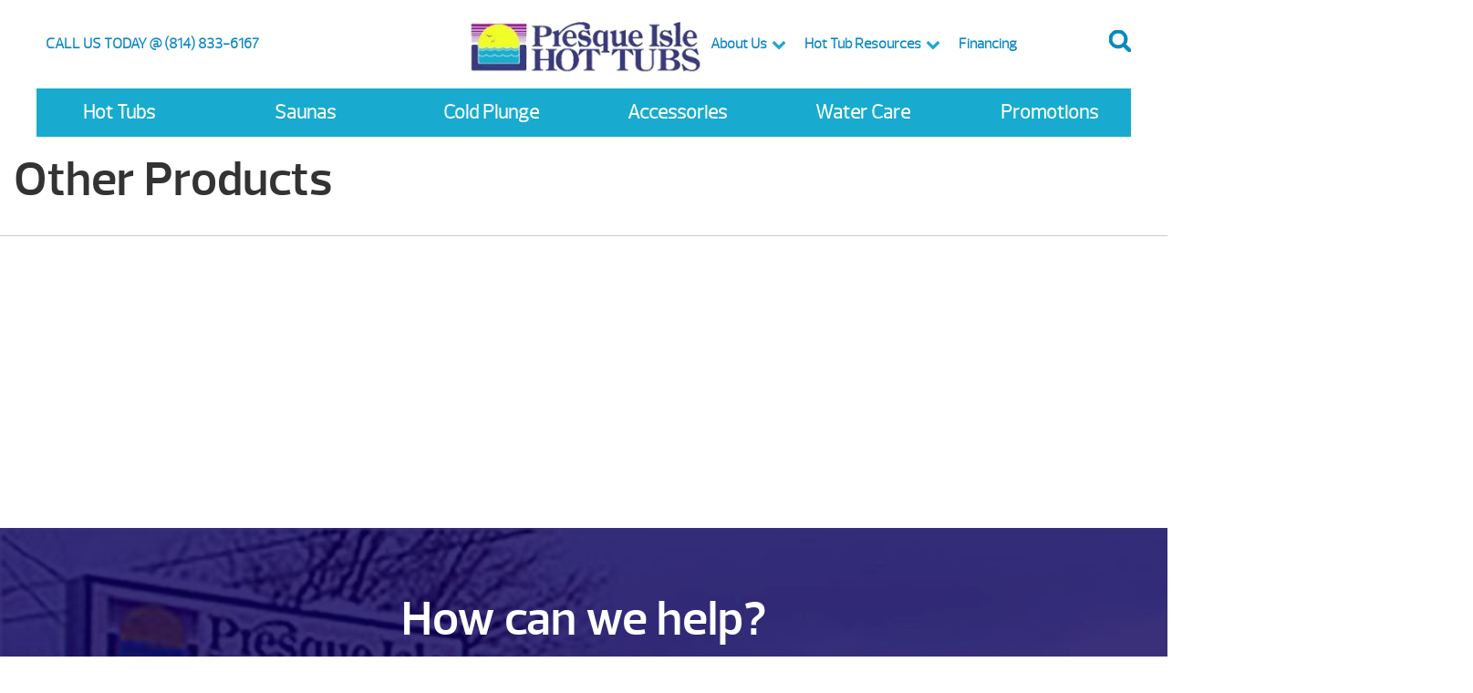

--- FILE ---
content_type: text/html; charset=UTF-8
request_url: https://pihottubs.com/other-products/
body_size: 50046
content:
<!DOCTYPE html>
<html lang="en-US">
<head><meta http-equiv="Content-Type" content="text/html; charset=UTF-8" /><script>if(navigator.userAgent.match(/MSIE|Internet Explorer/i)||navigator.userAgent.match(/Trident\/7\..*?rv:11/i)){var href=document.location.href;if(!href.match(/[?&]nowprocket/)){if(href.indexOf("?")==-1){if(href.indexOf("#")==-1){document.location.href=href+"?nowprocket=1"}else{document.location.href=href.replace("#","?nowprocket=1#")}}else{if(href.indexOf("#")==-1){document.location.href=href+"&nowprocket=1"}else{document.location.href=href.replace("#","&nowprocket=1#")}}}}</script><script>(()=>{class RocketLazyLoadScripts{constructor(){this.v="2.0.4",this.userEvents=["keydown","keyup","mousedown","mouseup","mousemove","mouseover","mouseout","touchmove","touchstart","touchend","touchcancel","wheel","click","dblclick","input"],this.attributeEvents=["onblur","onclick","oncontextmenu","ondblclick","onfocus","onmousedown","onmouseenter","onmouseleave","onmousemove","onmouseout","onmouseover","onmouseup","onmousewheel","onscroll","onsubmit"]}async t(){this.i(),this.o(),/iP(ad|hone)/.test(navigator.userAgent)&&this.h(),this.u(),this.l(this),this.m(),this.k(this),this.p(this),this._(),await Promise.all([this.R(),this.L()]),this.lastBreath=Date.now(),this.S(this),this.P(),this.D(),this.O(),this.M(),await this.C(this.delayedScripts.normal),await this.C(this.delayedScripts.defer),await this.C(this.delayedScripts.async),await this.T(),await this.F(),await this.j(),await this.A(),window.dispatchEvent(new Event("rocket-allScriptsLoaded")),this.everythingLoaded=!0,this.lastTouchEnd&&await new Promise(t=>setTimeout(t,500-Date.now()+this.lastTouchEnd)),this.I(),this.H(),this.U(),this.W()}i(){this.CSPIssue=sessionStorage.getItem("rocketCSPIssue"),document.addEventListener("securitypolicyviolation",t=>{this.CSPIssue||"script-src-elem"!==t.violatedDirective||"data"!==t.blockedURI||(this.CSPIssue=!0,sessionStorage.setItem("rocketCSPIssue",!0))},{isRocket:!0})}o(){window.addEventListener("pageshow",t=>{this.persisted=t.persisted,this.realWindowLoadedFired=!0},{isRocket:!0}),window.addEventListener("pagehide",()=>{this.onFirstUserAction=null},{isRocket:!0})}h(){let t;function e(e){t=e}window.addEventListener("touchstart",e,{isRocket:!0}),window.addEventListener("touchend",function i(o){o.changedTouches[0]&&t.changedTouches[0]&&Math.abs(o.changedTouches[0].pageX-t.changedTouches[0].pageX)<10&&Math.abs(o.changedTouches[0].pageY-t.changedTouches[0].pageY)<10&&o.timeStamp-t.timeStamp<200&&(window.removeEventListener("touchstart",e,{isRocket:!0}),window.removeEventListener("touchend",i,{isRocket:!0}),"INPUT"===o.target.tagName&&"text"===o.target.type||(o.target.dispatchEvent(new TouchEvent("touchend",{target:o.target,bubbles:!0})),o.target.dispatchEvent(new MouseEvent("mouseover",{target:o.target,bubbles:!0})),o.target.dispatchEvent(new PointerEvent("click",{target:o.target,bubbles:!0,cancelable:!0,detail:1,clientX:o.changedTouches[0].clientX,clientY:o.changedTouches[0].clientY})),event.preventDefault()))},{isRocket:!0})}q(t){this.userActionTriggered||("mousemove"!==t.type||this.firstMousemoveIgnored?"keyup"===t.type||"mouseover"===t.type||"mouseout"===t.type||(this.userActionTriggered=!0,this.onFirstUserAction&&this.onFirstUserAction()):this.firstMousemoveIgnored=!0),"click"===t.type&&t.preventDefault(),t.stopPropagation(),t.stopImmediatePropagation(),"touchstart"===this.lastEvent&&"touchend"===t.type&&(this.lastTouchEnd=Date.now()),"click"===t.type&&(this.lastTouchEnd=0),this.lastEvent=t.type,t.composedPath&&t.composedPath()[0].getRootNode()instanceof ShadowRoot&&(t.rocketTarget=t.composedPath()[0]),this.savedUserEvents.push(t)}u(){this.savedUserEvents=[],this.userEventHandler=this.q.bind(this),this.userEvents.forEach(t=>window.addEventListener(t,this.userEventHandler,{passive:!1,isRocket:!0})),document.addEventListener("visibilitychange",this.userEventHandler,{isRocket:!0})}U(){this.userEvents.forEach(t=>window.removeEventListener(t,this.userEventHandler,{passive:!1,isRocket:!0})),document.removeEventListener("visibilitychange",this.userEventHandler,{isRocket:!0}),this.savedUserEvents.forEach(t=>{(t.rocketTarget||t.target).dispatchEvent(new window[t.constructor.name](t.type,t))})}m(){const t="return false",e=Array.from(this.attributeEvents,t=>"data-rocket-"+t),i="["+this.attributeEvents.join("],[")+"]",o="[data-rocket-"+this.attributeEvents.join("],[data-rocket-")+"]",s=(e,i,o)=>{o&&o!==t&&(e.setAttribute("data-rocket-"+i,o),e["rocket"+i]=new Function("event",o),e.setAttribute(i,t))};new MutationObserver(t=>{for(const n of t)"attributes"===n.type&&(n.attributeName.startsWith("data-rocket-")||this.everythingLoaded?n.attributeName.startsWith("data-rocket-")&&this.everythingLoaded&&this.N(n.target,n.attributeName.substring(12)):s(n.target,n.attributeName,n.target.getAttribute(n.attributeName))),"childList"===n.type&&n.addedNodes.forEach(t=>{if(t.nodeType===Node.ELEMENT_NODE)if(this.everythingLoaded)for(const i of[t,...t.querySelectorAll(o)])for(const t of i.getAttributeNames())e.includes(t)&&this.N(i,t.substring(12));else for(const e of[t,...t.querySelectorAll(i)])for(const t of e.getAttributeNames())this.attributeEvents.includes(t)&&s(e,t,e.getAttribute(t))})}).observe(document,{subtree:!0,childList:!0,attributeFilter:[...this.attributeEvents,...e]})}I(){this.attributeEvents.forEach(t=>{document.querySelectorAll("[data-rocket-"+t+"]").forEach(e=>{this.N(e,t)})})}N(t,e){const i=t.getAttribute("data-rocket-"+e);i&&(t.setAttribute(e,i),t.removeAttribute("data-rocket-"+e))}k(t){Object.defineProperty(HTMLElement.prototype,"onclick",{get(){return this.rocketonclick||null},set(e){this.rocketonclick=e,this.setAttribute(t.everythingLoaded?"onclick":"data-rocket-onclick","this.rocketonclick(event)")}})}S(t){function e(e,i){let o=e[i];e[i]=null,Object.defineProperty(e,i,{get:()=>o,set(s){t.everythingLoaded?o=s:e["rocket"+i]=o=s}})}e(document,"onreadystatechange"),e(window,"onload"),e(window,"onpageshow");try{Object.defineProperty(document,"readyState",{get:()=>t.rocketReadyState,set(e){t.rocketReadyState=e},configurable:!0}),document.readyState="loading"}catch(t){console.log("WPRocket DJE readyState conflict, bypassing")}}l(t){this.originalAddEventListener=EventTarget.prototype.addEventListener,this.originalRemoveEventListener=EventTarget.prototype.removeEventListener,this.savedEventListeners=[],EventTarget.prototype.addEventListener=function(e,i,o){o&&o.isRocket||!t.B(e,this)&&!t.userEvents.includes(e)||t.B(e,this)&&!t.userActionTriggered||e.startsWith("rocket-")||t.everythingLoaded?t.originalAddEventListener.call(this,e,i,o):(t.savedEventListeners.push({target:this,remove:!1,type:e,func:i,options:o}),"mouseenter"!==e&&"mouseleave"!==e||t.originalAddEventListener.call(this,e,t.savedUserEvents.push,o))},EventTarget.prototype.removeEventListener=function(e,i,o){o&&o.isRocket||!t.B(e,this)&&!t.userEvents.includes(e)||t.B(e,this)&&!t.userActionTriggered||e.startsWith("rocket-")||t.everythingLoaded?t.originalRemoveEventListener.call(this,e,i,o):t.savedEventListeners.push({target:this,remove:!0,type:e,func:i,options:o})}}J(t,e){this.savedEventListeners=this.savedEventListeners.filter(i=>{let o=i.type,s=i.target||window;return e!==o||t!==s||(this.B(o,s)&&(i.type="rocket-"+o),this.$(i),!1)})}H(){EventTarget.prototype.addEventListener=this.originalAddEventListener,EventTarget.prototype.removeEventListener=this.originalRemoveEventListener,this.savedEventListeners.forEach(t=>this.$(t))}$(t){t.remove?this.originalRemoveEventListener.call(t.target,t.type,t.func,t.options):this.originalAddEventListener.call(t.target,t.type,t.func,t.options)}p(t){let e;function i(e){return t.everythingLoaded?e:e.split(" ").map(t=>"load"===t||t.startsWith("load.")?"rocket-jquery-load":t).join(" ")}function o(o){function s(e){const s=o.fn[e];o.fn[e]=o.fn.init.prototype[e]=function(){return this[0]===window&&t.userActionTriggered&&("string"==typeof arguments[0]||arguments[0]instanceof String?arguments[0]=i(arguments[0]):"object"==typeof arguments[0]&&Object.keys(arguments[0]).forEach(t=>{const e=arguments[0][t];delete arguments[0][t],arguments[0][i(t)]=e})),s.apply(this,arguments),this}}if(o&&o.fn&&!t.allJQueries.includes(o)){const e={DOMContentLoaded:[],"rocket-DOMContentLoaded":[]};for(const t in e)document.addEventListener(t,()=>{e[t].forEach(t=>t())},{isRocket:!0});o.fn.ready=o.fn.init.prototype.ready=function(i){function s(){parseInt(o.fn.jquery)>2?setTimeout(()=>i.bind(document)(o)):i.bind(document)(o)}return"function"==typeof i&&(t.realDomReadyFired?!t.userActionTriggered||t.fauxDomReadyFired?s():e["rocket-DOMContentLoaded"].push(s):e.DOMContentLoaded.push(s)),o([])},s("on"),s("one"),s("off"),t.allJQueries.push(o)}e=o}t.allJQueries=[],o(window.jQuery),Object.defineProperty(window,"jQuery",{get:()=>e,set(t){o(t)}})}P(){const t=new Map;document.write=document.writeln=function(e){const i=document.currentScript,o=document.createRange(),s=i.parentElement;let n=t.get(i);void 0===n&&(n=i.nextSibling,t.set(i,n));const c=document.createDocumentFragment();o.setStart(c,0),c.appendChild(o.createContextualFragment(e)),s.insertBefore(c,n)}}async R(){return new Promise(t=>{this.userActionTriggered?t():this.onFirstUserAction=t})}async L(){return new Promise(t=>{document.addEventListener("DOMContentLoaded",()=>{this.realDomReadyFired=!0,t()},{isRocket:!0})})}async j(){return this.realWindowLoadedFired?Promise.resolve():new Promise(t=>{window.addEventListener("load",t,{isRocket:!0})})}M(){this.pendingScripts=[];this.scriptsMutationObserver=new MutationObserver(t=>{for(const e of t)e.addedNodes.forEach(t=>{"SCRIPT"!==t.tagName||t.noModule||t.isWPRocket||this.pendingScripts.push({script:t,promise:new Promise(e=>{const i=()=>{const i=this.pendingScripts.findIndex(e=>e.script===t);i>=0&&this.pendingScripts.splice(i,1),e()};t.addEventListener("load",i,{isRocket:!0}),t.addEventListener("error",i,{isRocket:!0}),setTimeout(i,1e3)})})})}),this.scriptsMutationObserver.observe(document,{childList:!0,subtree:!0})}async F(){await this.X(),this.pendingScripts.length?(await this.pendingScripts[0].promise,await this.F()):this.scriptsMutationObserver.disconnect()}D(){this.delayedScripts={normal:[],async:[],defer:[]},document.querySelectorAll("script[type$=rocketlazyloadscript]").forEach(t=>{t.hasAttribute("data-rocket-src")?t.hasAttribute("async")&&!1!==t.async?this.delayedScripts.async.push(t):t.hasAttribute("defer")&&!1!==t.defer||"module"===t.getAttribute("data-rocket-type")?this.delayedScripts.defer.push(t):this.delayedScripts.normal.push(t):this.delayedScripts.normal.push(t)})}async _(){await this.L();let t=[];document.querySelectorAll("script[type$=rocketlazyloadscript][data-rocket-src]").forEach(e=>{let i=e.getAttribute("data-rocket-src");if(i&&!i.startsWith("data:")){i.startsWith("//")&&(i=location.protocol+i);try{const o=new URL(i).origin;o!==location.origin&&t.push({src:o,crossOrigin:e.crossOrigin||"module"===e.getAttribute("data-rocket-type")})}catch(t){}}}),t=[...new Map(t.map(t=>[JSON.stringify(t),t])).values()],this.Y(t,"preconnect")}async G(t){if(await this.K(),!0!==t.noModule||!("noModule"in HTMLScriptElement.prototype))return new Promise(e=>{let i;function o(){(i||t).setAttribute("data-rocket-status","executed"),e()}try{if(navigator.userAgent.includes("Firefox/")||""===navigator.vendor||this.CSPIssue)i=document.createElement("script"),[...t.attributes].forEach(t=>{let e=t.nodeName;"type"!==e&&("data-rocket-type"===e&&(e="type"),"data-rocket-src"===e&&(e="src"),i.setAttribute(e,t.nodeValue))}),t.text&&(i.text=t.text),t.nonce&&(i.nonce=t.nonce),i.hasAttribute("src")?(i.addEventListener("load",o,{isRocket:!0}),i.addEventListener("error",()=>{i.setAttribute("data-rocket-status","failed-network"),e()},{isRocket:!0}),setTimeout(()=>{i.isConnected||e()},1)):(i.text=t.text,o()),i.isWPRocket=!0,t.parentNode.replaceChild(i,t);else{const i=t.getAttribute("data-rocket-type"),s=t.getAttribute("data-rocket-src");i?(t.type=i,t.removeAttribute("data-rocket-type")):t.removeAttribute("type"),t.addEventListener("load",o,{isRocket:!0}),t.addEventListener("error",i=>{this.CSPIssue&&i.target.src.startsWith("data:")?(console.log("WPRocket: CSP fallback activated"),t.removeAttribute("src"),this.G(t).then(e)):(t.setAttribute("data-rocket-status","failed-network"),e())},{isRocket:!0}),s?(t.fetchPriority="high",t.removeAttribute("data-rocket-src"),t.src=s):t.src="data:text/javascript;base64,"+window.btoa(unescape(encodeURIComponent(t.text)))}}catch(i){t.setAttribute("data-rocket-status","failed-transform"),e()}});t.setAttribute("data-rocket-status","skipped")}async C(t){const e=t.shift();return e?(e.isConnected&&await this.G(e),this.C(t)):Promise.resolve()}O(){this.Y([...this.delayedScripts.normal,...this.delayedScripts.defer,...this.delayedScripts.async],"preload")}Y(t,e){this.trash=this.trash||[];let i=!0;var o=document.createDocumentFragment();t.forEach(t=>{const s=t.getAttribute&&t.getAttribute("data-rocket-src")||t.src;if(s&&!s.startsWith("data:")){const n=document.createElement("link");n.href=s,n.rel=e,"preconnect"!==e&&(n.as="script",n.fetchPriority=i?"high":"low"),t.getAttribute&&"module"===t.getAttribute("data-rocket-type")&&(n.crossOrigin=!0),t.crossOrigin&&(n.crossOrigin=t.crossOrigin),t.integrity&&(n.integrity=t.integrity),t.nonce&&(n.nonce=t.nonce),o.appendChild(n),this.trash.push(n),i=!1}}),document.head.appendChild(o)}W(){this.trash.forEach(t=>t.remove())}async T(){try{document.readyState="interactive"}catch(t){}this.fauxDomReadyFired=!0;try{await this.K(),this.J(document,"readystatechange"),document.dispatchEvent(new Event("rocket-readystatechange")),await this.K(),document.rocketonreadystatechange&&document.rocketonreadystatechange(),await this.K(),this.J(document,"DOMContentLoaded"),document.dispatchEvent(new Event("rocket-DOMContentLoaded")),await this.K(),this.J(window,"DOMContentLoaded"),window.dispatchEvent(new Event("rocket-DOMContentLoaded"))}catch(t){console.error(t)}}async A(){try{document.readyState="complete"}catch(t){}try{await this.K(),this.J(document,"readystatechange"),document.dispatchEvent(new Event("rocket-readystatechange")),await this.K(),document.rocketonreadystatechange&&document.rocketonreadystatechange(),await this.K(),this.J(window,"load"),window.dispatchEvent(new Event("rocket-load")),await this.K(),window.rocketonload&&window.rocketonload(),await this.K(),this.allJQueries.forEach(t=>t(window).trigger("rocket-jquery-load")),await this.K(),this.J(window,"pageshow");const t=new Event("rocket-pageshow");t.persisted=this.persisted,window.dispatchEvent(t),await this.K(),window.rocketonpageshow&&window.rocketonpageshow({persisted:this.persisted})}catch(t){console.error(t)}}async K(){Date.now()-this.lastBreath>45&&(await this.X(),this.lastBreath=Date.now())}async X(){return document.hidden?new Promise(t=>setTimeout(t)):new Promise(t=>requestAnimationFrame(t))}B(t,e){return e===document&&"readystatechange"===t||(e===document&&"DOMContentLoaded"===t||(e===window&&"DOMContentLoaded"===t||(e===window&&"load"===t||e===window&&"pageshow"===t)))}static run(){(new RocketLazyLoadScripts).t()}}RocketLazyLoadScripts.run()})();</script>
<link rel="profile" href="https://gmpg.org/xfn/11" />


<title>Other Products - presqueislehottubs</title>
<link data-rocket-prefetch href="https://www.google-analytics.com" rel="dns-prefetch">
<link data-rocket-prefetch href="https://www.googletagmanager.com" rel="dns-prefetch">
<link data-rocket-prefetch href="https://code.jquery.com" rel="dns-prefetch">
<link data-rocket-prefetch href="https://static.hotjar.com" rel="dns-prefetch">
<link data-rocket-prefetch href="https://www.google.com" rel="dns-prefetch">
<link data-rocket-prefetch href="https://connect.podium.com" rel="dns-prefetch">
<link data-rocket-prefetch href="https://cdn.rawgit.com" rel="dns-prefetch">
<style id="wpr-usedcss">img:is([sizes=auto i],[sizes^="auto," i]){contain-intrinsic-size:3000px 1500px}img.emoji{display:inline!important;border:none!important;box-shadow:none!important;height:1em!important;width:1em!important;margin:0 .07em!important;vertical-align:-.1em!important;background:0 0!important;padding:0!important}:where(.wp-block-button__link){border-radius:9999px;box-shadow:none;padding:calc(.667em + 2px) calc(1.333em + 2px);text-decoration:none}:root :where(.wp-block-button .wp-block-button__link.is-style-outline),:root :where(.wp-block-button.is-style-outline>.wp-block-button__link){border:2px solid;padding:.667em 1.333em}:root :where(.wp-block-button .wp-block-button__link.is-style-outline:not(.has-text-color)),:root :where(.wp-block-button.is-style-outline>.wp-block-button__link:not(.has-text-color)){color:currentColor}:root :where(.wp-block-button .wp-block-button__link.is-style-outline:not(.has-background)),:root :where(.wp-block-button.is-style-outline>.wp-block-button__link:not(.has-background)){background-color:initial;background-image:none}:where(.wp-block-calendar table:not(.has-background) th){background:#ddd}:where(.wp-block-columns){margin-bottom:1.75em}:where(.wp-block-columns.has-background){padding:1.25em 2.375em}:where(.wp-block-post-comments input[type=submit]){border:none}:where(.wp-block-cover-image:not(.has-text-color)),:where(.wp-block-cover:not(.has-text-color)){color:#fff}:where(.wp-block-cover-image.is-light:not(.has-text-color)),:where(.wp-block-cover.is-light:not(.has-text-color)){color:#000}:root :where(.wp-block-cover h1:not(.has-text-color)),:root :where(.wp-block-cover h2:not(.has-text-color)),:root :where(.wp-block-cover h3:not(.has-text-color)),:root :where(.wp-block-cover h4:not(.has-text-color)),:root :where(.wp-block-cover h5:not(.has-text-color)),:root :where(.wp-block-cover h6:not(.has-text-color)),:root :where(.wp-block-cover p:not(.has-text-color)){color:inherit}:where(.wp-block-file){margin-bottom:1.5em}:where(.wp-block-file__button){border-radius:2em;display:inline-block;padding:.5em 1em}:where(.wp-block-file__button):where(a):active,:where(.wp-block-file__button):where(a):focus,:where(.wp-block-file__button):where(a):hover,:where(.wp-block-file__button):where(a):visited{box-shadow:none;color:#fff;opacity:.85;text-decoration:none}:where(.wp-block-form-input__input){font-size:1em;margin-bottom:.5em;padding:0 .5em}:where(.wp-block-form-input__input)[type=date],:where(.wp-block-form-input__input)[type=datetime-local],:where(.wp-block-form-input__input)[type=datetime],:where(.wp-block-form-input__input)[type=email],:where(.wp-block-form-input__input)[type=month],:where(.wp-block-form-input__input)[type=number],:where(.wp-block-form-input__input)[type=password],:where(.wp-block-form-input__input)[type=search],:where(.wp-block-form-input__input)[type=tel],:where(.wp-block-form-input__input)[type=text],:where(.wp-block-form-input__input)[type=time],:where(.wp-block-form-input__input)[type=url],:where(.wp-block-form-input__input)[type=week]{border-style:solid;border-width:1px;line-height:2;min-height:2em}:where(.wp-block-group.wp-block-group-is-layout-constrained){position:relative}:root :where(.wp-block-image.is-style-rounded img,.wp-block-image .is-style-rounded img){border-radius:9999px}:where(.wp-block-latest-comments:not([style*=line-height] .wp-block-latest-comments__comment)){line-height:1.1}:where(.wp-block-latest-comments:not([style*=line-height] .wp-block-latest-comments__comment-excerpt p)){line-height:1.8}:root :where(.wp-block-latest-posts.is-grid){padding:0}:root :where(.wp-block-latest-posts.wp-block-latest-posts__list){padding-left:0}ul{box-sizing:border-box}:root :where(.wp-block-list.has-background){padding:1.25em 2.375em}:where(.wp-block-navigation.has-background .wp-block-navigation-item a:not(.wp-element-button)),:where(.wp-block-navigation.has-background .wp-block-navigation-submenu a:not(.wp-element-button)){padding:.5em 1em}:where(.wp-block-navigation .wp-block-navigation__submenu-container .wp-block-navigation-item a:not(.wp-element-button)),:where(.wp-block-navigation .wp-block-navigation__submenu-container .wp-block-navigation-submenu a:not(.wp-element-button)),:where(.wp-block-navigation .wp-block-navigation__submenu-container .wp-block-navigation-submenu button.wp-block-navigation-item__content),:where(.wp-block-navigation .wp-block-navigation__submenu-container .wp-block-pages-list__item button.wp-block-navigation-item__content){padding:.5em 1em}:root :where(p.has-background){padding:1.25em 2.375em}:where(p.has-text-color:not(.has-link-color)) a{color:inherit}:where(.wp-block-post-comments-form input:not([type=submit])),:where(.wp-block-post-comments-form textarea){border:1px solid #949494;font-family:inherit;font-size:1em}:where(.wp-block-post-comments-form input:where(:not([type=submit]):not([type=checkbox]))),:where(.wp-block-post-comments-form textarea){padding:calc(.667em + 2px)}:where(.wp-block-post-excerpt){box-sizing:border-box;margin-bottom:var(--wp--style--block-gap);margin-top:var(--wp--style--block-gap)}:where(.wp-block-preformatted.has-background){padding:1.25em 2.375em}:where(.wp-block-search__button){border:1px solid #ccc;padding:6px 10px}:where(.wp-block-search__input){appearance:none;border:1px solid #949494;flex-grow:1;font-family:inherit;font-size:inherit;font-style:inherit;font-weight:inherit;letter-spacing:inherit;line-height:inherit;margin-left:0;margin-right:0;min-width:3rem;padding:8px;text-decoration:unset!important;text-transform:inherit}:where(.wp-block-search__button-inside .wp-block-search__inside-wrapper){background-color:#fff;border:1px solid #949494;box-sizing:border-box;padding:4px}:where(.wp-block-search__button-inside .wp-block-search__inside-wrapper) .wp-block-search__input{border:none;border-radius:0;padding:0 4px}:where(.wp-block-search__button-inside .wp-block-search__inside-wrapper) .wp-block-search__input:focus{outline:0}:where(.wp-block-search__button-inside .wp-block-search__inside-wrapper) :where(.wp-block-search__button){padding:4px 8px}:root :where(.wp-block-separator.is-style-dots){height:auto;line-height:1;text-align:center}:root :where(.wp-block-separator.is-style-dots):before{color:currentColor;content:"···";font-family:serif;font-size:1.5em;letter-spacing:2em;padding-left:2em}:root :where(.wp-block-site-logo.is-style-rounded){border-radius:9999px}:where(.wp-block-social-links:not(.is-style-logos-only)) .wp-social-link{background-color:#f0f0f0;color:#444}:where(.wp-block-social-links:not(.is-style-logos-only)) .wp-social-link-amazon{background-color:#f90;color:#fff}:where(.wp-block-social-links:not(.is-style-logos-only)) .wp-social-link-bandcamp{background-color:#1ea0c3;color:#fff}:where(.wp-block-social-links:not(.is-style-logos-only)) .wp-social-link-behance{background-color:#0757fe;color:#fff}:where(.wp-block-social-links:not(.is-style-logos-only)) .wp-social-link-bluesky{background-color:#0a7aff;color:#fff}:where(.wp-block-social-links:not(.is-style-logos-only)) .wp-social-link-codepen{background-color:#1e1f26;color:#fff}:where(.wp-block-social-links:not(.is-style-logos-only)) .wp-social-link-deviantart{background-color:#02e49b;color:#fff}:where(.wp-block-social-links:not(.is-style-logos-only)) .wp-social-link-discord{background-color:#5865f2;color:#fff}:where(.wp-block-social-links:not(.is-style-logos-only)) .wp-social-link-dribbble{background-color:#e94c89;color:#fff}:where(.wp-block-social-links:not(.is-style-logos-only)) .wp-social-link-dropbox{background-color:#4280ff;color:#fff}:where(.wp-block-social-links:not(.is-style-logos-only)) .wp-social-link-etsy{background-color:#f45800;color:#fff}:where(.wp-block-social-links:not(.is-style-logos-only)) .wp-social-link-facebook{background-color:#0866ff;color:#fff}:where(.wp-block-social-links:not(.is-style-logos-only)) .wp-social-link-fivehundredpx{background-color:#000;color:#fff}:where(.wp-block-social-links:not(.is-style-logos-only)) .wp-social-link-flickr{background-color:#0461dd;color:#fff}:where(.wp-block-social-links:not(.is-style-logos-only)) .wp-social-link-foursquare{background-color:#e65678;color:#fff}:where(.wp-block-social-links:not(.is-style-logos-only)) .wp-social-link-github{background-color:#24292d;color:#fff}:where(.wp-block-social-links:not(.is-style-logos-only)) .wp-social-link-goodreads{background-color:#eceadd;color:#382110}:where(.wp-block-social-links:not(.is-style-logos-only)) .wp-social-link-google{background-color:#ea4434;color:#fff}:where(.wp-block-social-links:not(.is-style-logos-only)) .wp-social-link-gravatar{background-color:#1d4fc4;color:#fff}:where(.wp-block-social-links:not(.is-style-logos-only)) .wp-social-link-instagram{background-color:#f00075;color:#fff}:where(.wp-block-social-links:not(.is-style-logos-only)) .wp-social-link-lastfm{background-color:#e21b24;color:#fff}:where(.wp-block-social-links:not(.is-style-logos-only)) .wp-social-link-linkedin{background-color:#0d66c2;color:#fff}:where(.wp-block-social-links:not(.is-style-logos-only)) .wp-social-link-mastodon{background-color:#3288d4;color:#fff}:where(.wp-block-social-links:not(.is-style-logos-only)) .wp-social-link-medium{background-color:#000;color:#fff}:where(.wp-block-social-links:not(.is-style-logos-only)) .wp-social-link-meetup{background-color:#f6405f;color:#fff}:where(.wp-block-social-links:not(.is-style-logos-only)) .wp-social-link-patreon{background-color:#000;color:#fff}:where(.wp-block-social-links:not(.is-style-logos-only)) .wp-social-link-pinterest{background-color:#e60122;color:#fff}:where(.wp-block-social-links:not(.is-style-logos-only)) .wp-social-link-pocket{background-color:#ef4155;color:#fff}:where(.wp-block-social-links:not(.is-style-logos-only)) .wp-social-link-reddit{background-color:#ff4500;color:#fff}:where(.wp-block-social-links:not(.is-style-logos-only)) .wp-social-link-skype{background-color:#0478d7;color:#fff}:where(.wp-block-social-links:not(.is-style-logos-only)) .wp-social-link-snapchat{background-color:#fefc00;color:#fff;stroke:#000}:where(.wp-block-social-links:not(.is-style-logos-only)) .wp-social-link-soundcloud{background-color:#ff5600;color:#fff}:where(.wp-block-social-links:not(.is-style-logos-only)) .wp-social-link-spotify{background-color:#1bd760;color:#fff}:where(.wp-block-social-links:not(.is-style-logos-only)) .wp-social-link-telegram{background-color:#2aabee;color:#fff}:where(.wp-block-social-links:not(.is-style-logos-only)) .wp-social-link-threads{background-color:#000;color:#fff}:where(.wp-block-social-links:not(.is-style-logos-only)) .wp-social-link-tiktok{background-color:#000;color:#fff}:where(.wp-block-social-links:not(.is-style-logos-only)) .wp-social-link-tumblr{background-color:#011835;color:#fff}:where(.wp-block-social-links:not(.is-style-logos-only)) .wp-social-link-twitch{background-color:#6440a4;color:#fff}:where(.wp-block-social-links:not(.is-style-logos-only)) .wp-social-link-twitter{background-color:#1da1f2;color:#fff}:where(.wp-block-social-links:not(.is-style-logos-only)) .wp-social-link-vimeo{background-color:#1eb7ea;color:#fff}:where(.wp-block-social-links:not(.is-style-logos-only)) .wp-social-link-vk{background-color:#4680c2;color:#fff}:where(.wp-block-social-links:not(.is-style-logos-only)) .wp-social-link-wordpress{background-color:#3499cd;color:#fff}:where(.wp-block-social-links:not(.is-style-logos-only)) .wp-social-link-whatsapp{background-color:#25d366;color:#fff}:where(.wp-block-social-links:not(.is-style-logos-only)) .wp-social-link-x{background-color:#000;color:#fff}:where(.wp-block-social-links:not(.is-style-logos-only)) .wp-social-link-yelp{background-color:#d32422;color:#fff}:where(.wp-block-social-links:not(.is-style-logos-only)) .wp-social-link-youtube{background-color:red;color:#fff}:where(.wp-block-social-links.is-style-logos-only) .wp-social-link{background:0 0}:where(.wp-block-social-links.is-style-logos-only) .wp-social-link svg{height:1.25em;width:1.25em}:where(.wp-block-social-links.is-style-logos-only) .wp-social-link-amazon{color:#f90}:where(.wp-block-social-links.is-style-logos-only) .wp-social-link-bandcamp{color:#1ea0c3}:where(.wp-block-social-links.is-style-logos-only) .wp-social-link-behance{color:#0757fe}:where(.wp-block-social-links.is-style-logos-only) .wp-social-link-bluesky{color:#0a7aff}:where(.wp-block-social-links.is-style-logos-only) .wp-social-link-codepen{color:#1e1f26}:where(.wp-block-social-links.is-style-logos-only) .wp-social-link-deviantart{color:#02e49b}:where(.wp-block-social-links.is-style-logos-only) .wp-social-link-discord{color:#5865f2}:where(.wp-block-social-links.is-style-logos-only) .wp-social-link-dribbble{color:#e94c89}:where(.wp-block-social-links.is-style-logos-only) .wp-social-link-dropbox{color:#4280ff}:where(.wp-block-social-links.is-style-logos-only) .wp-social-link-etsy{color:#f45800}:where(.wp-block-social-links.is-style-logos-only) .wp-social-link-facebook{color:#0866ff}:where(.wp-block-social-links.is-style-logos-only) .wp-social-link-fivehundredpx{color:#000}:where(.wp-block-social-links.is-style-logos-only) .wp-social-link-flickr{color:#0461dd}:where(.wp-block-social-links.is-style-logos-only) .wp-social-link-foursquare{color:#e65678}:where(.wp-block-social-links.is-style-logos-only) .wp-social-link-github{color:#24292d}:where(.wp-block-social-links.is-style-logos-only) .wp-social-link-goodreads{color:#382110}:where(.wp-block-social-links.is-style-logos-only) .wp-social-link-google{color:#ea4434}:where(.wp-block-social-links.is-style-logos-only) .wp-social-link-gravatar{color:#1d4fc4}:where(.wp-block-social-links.is-style-logos-only) .wp-social-link-instagram{color:#f00075}:where(.wp-block-social-links.is-style-logos-only) .wp-social-link-lastfm{color:#e21b24}:where(.wp-block-social-links.is-style-logos-only) .wp-social-link-linkedin{color:#0d66c2}:where(.wp-block-social-links.is-style-logos-only) .wp-social-link-mastodon{color:#3288d4}:where(.wp-block-social-links.is-style-logos-only) .wp-social-link-medium{color:#000}:where(.wp-block-social-links.is-style-logos-only) .wp-social-link-meetup{color:#f6405f}:where(.wp-block-social-links.is-style-logos-only) .wp-social-link-patreon{color:#000}:where(.wp-block-social-links.is-style-logos-only) .wp-social-link-pinterest{color:#e60122}:where(.wp-block-social-links.is-style-logos-only) .wp-social-link-pocket{color:#ef4155}:where(.wp-block-social-links.is-style-logos-only) .wp-social-link-reddit{color:#ff4500}:where(.wp-block-social-links.is-style-logos-only) .wp-social-link-skype{color:#0478d7}:where(.wp-block-social-links.is-style-logos-only) .wp-social-link-snapchat{color:#fff;stroke:#000}:where(.wp-block-social-links.is-style-logos-only) .wp-social-link-soundcloud{color:#ff5600}:where(.wp-block-social-links.is-style-logos-only) .wp-social-link-spotify{color:#1bd760}:where(.wp-block-social-links.is-style-logos-only) .wp-social-link-telegram{color:#2aabee}:where(.wp-block-social-links.is-style-logos-only) .wp-social-link-threads{color:#000}:where(.wp-block-social-links.is-style-logos-only) .wp-social-link-tiktok{color:#000}:where(.wp-block-social-links.is-style-logos-only) .wp-social-link-tumblr{color:#011835}:where(.wp-block-social-links.is-style-logos-only) .wp-social-link-twitch{color:#6440a4}:where(.wp-block-social-links.is-style-logos-only) .wp-social-link-twitter{color:#1da1f2}:where(.wp-block-social-links.is-style-logos-only) .wp-social-link-vimeo{color:#1eb7ea}:where(.wp-block-social-links.is-style-logos-only) .wp-social-link-vk{color:#4680c2}:where(.wp-block-social-links.is-style-logos-only) .wp-social-link-whatsapp{color:#25d366}:where(.wp-block-social-links.is-style-logos-only) .wp-social-link-wordpress{color:#3499cd}:where(.wp-block-social-links.is-style-logos-only) .wp-social-link-x{color:#000}:where(.wp-block-social-links.is-style-logos-only) .wp-social-link-yelp{color:#d32422}:where(.wp-block-social-links.is-style-logos-only) .wp-social-link-youtube{color:red}:root :where(.wp-block-social-links .wp-social-link a){padding:.25em}:root :where(.wp-block-social-links.is-style-logos-only .wp-social-link a){padding:0}:root :where(.wp-block-social-links.is-style-pill-shape .wp-social-link a){padding-left:.6666666667em;padding-right:.6666666667em}:root :where(.wp-block-tag-cloud.is-style-outline){display:flex;flex-wrap:wrap;gap:1ch}:root :where(.wp-block-tag-cloud.is-style-outline a){border:1px solid;font-size:unset!important;margin-right:0;padding:1ch 2ch;text-decoration:none!important}:root :where(.wp-block-table-of-contents){box-sizing:border-box}:where(.wp-block-term-description){box-sizing:border-box;margin-bottom:var(--wp--style--block-gap);margin-top:var(--wp--style--block-gap)}:where(pre.wp-block-verse){font-family:inherit}:root{--wp--preset--font-size--normal:16px;--wp--preset--font-size--huge:42px}.screen-reader-text{border:0;clip-path:inset(50%);height:1px;margin:-1px;overflow:hidden;padding:0;position:absolute;width:1px;word-wrap:normal!important}.screen-reader-text:focus{background-color:#ddd;clip-path:none;color:#444;display:block;font-size:1em;height:auto;left:5px;line-height:normal;padding:15px 23px 14px;text-decoration:none;top:5px;width:auto;z-index:100000}html :where(.has-border-color){border-style:solid}html :where([style*=border-top-color]){border-top-style:solid}html :where([style*=border-right-color]){border-right-style:solid}html :where([style*=border-bottom-color]){border-bottom-style:solid}html :where([style*=border-left-color]){border-left-style:solid}html :where([style*=border-width]){border-style:solid}html :where([style*=border-top-width]){border-top-style:solid}html :where([style*=border-right-width]){border-right-style:solid}html :where([style*=border-bottom-width]){border-bottom-style:solid}html :where([style*=border-left-width]){border-left-style:solid}html :where(img[class*=wp-image-]){height:auto;max-width:100%}:where(figure){margin:0 0 1em}html :where(.is-position-sticky){--wp-admin--admin-bar--position-offset:var(--wp-admin--admin-bar--height,0px)}@media screen and (max-width:600px){html :where(.is-position-sticky){--wp-admin--admin-bar--position-offset:0px}}[role=region]{position:relative}:root{--wp-admin-theme-color:#3858e9;--wp-admin-theme-color--rgb:56,88,233;--wp-admin-theme-color-darker-10:#2145e6;--wp-admin-theme-color-darker-10--rgb:33.0384615385,68.7307692308,230.4615384615;--wp-admin-theme-color-darker-20:#183ad6;--wp-admin-theme-color-darker-20--rgb:23.6923076923,58.1538461538,214.3076923077;--wp-admin-border-width-focus:2px}:root{--wp-block-synced-color:#7a00df;--wp-block-synced-color--rgb:122,0,223;--wp-bound-block-color:var(--wp-block-synced-color);--wp-editor-canvas-background:#ddd;--wp-admin-theme-color:#007cba;--wp-admin-theme-color--rgb:0,124,186;--wp-admin-theme-color-darker-10:#006ba1;--wp-admin-theme-color-darker-10--rgb:0,107,160.5;--wp-admin-theme-color-darker-20:#005a87;--wp-admin-theme-color-darker-20--rgb:0,90,135;--wp-admin-border-width-focus:2px}@media (min-resolution:192dpi){:root{--wp-admin-border-width-focus:1.5px}}:where(.wp-block-popup-maker-cta-button__link){border-radius:9999px;box-shadow:none;padding:1rem 2.25rem;text-decoration:none}:root :where(.wp-block-popup-maker-cta-button){font-family:inherit;font-size:var(--wp--preset--font-size--medium);font-style:normal;line-height:inherit}:root :where(.wp-block-popup-maker-cta-button .wp-block-popup-maker-cta-button__link.is-style-outline),:root :where(.wp-block-popup-maker-cta-button.is-style-outline>.wp-block-popup-maker-cta-button__link){border:1px solid;padding:calc(1rem - 1px) calc(2.25rem - 1px)}:root :where(.wp-block-popup-maker-cta-button .wp-block-popup-maker-cta-button__link.is-style-outline:not(.has-text-color)),:root :where(.wp-block-popup-maker-cta-button.is-style-outline>.wp-block-popup-maker-cta-button__link:not(.has-text-color)){color:currentColor}:root :where(.wp-block-popup-maker-cta-button .wp-block-popup-maker-cta-button__link.is-style-outline:not(.has-background)),:root :where(.wp-block-popup-maker-cta-button.is-style-outline>.wp-block-popup-maker-cta-button__link:not(.has-background)){background-color:#0000;background-image:none}:root :where(.wp-block-popup-maker-cta-button.is-style-outline>.wp-block-popup-maker-cta-button__link.wp-block-popup-maker-cta-button__link:not(.has-background):hover){background-color:color-mix(in srgb,var(--wp--preset--color--contrast) 5%,#0000)}@supports not (background-color:color-mix(in srgb,red 50%,blue)){:where(.wp-block-popup-maker-cta-button:not(.is-style-outline))>.wp-block-popup-maker-cta-button__link:not(.is-style-outline):hover{filter:brightness(.85)}:where(.wp-block-popup-maker-cta-button.is-style-outline>.wp-block-popup-maker-cta-button__link.wp-block-popup-maker-cta-button__link:not(.has-background):hover){filter:brightness(1.05)}}:root{--wp--preset--aspect-ratio--square:1;--wp--preset--aspect-ratio--4-3:4/3;--wp--preset--aspect-ratio--3-4:3/4;--wp--preset--aspect-ratio--3-2:3/2;--wp--preset--aspect-ratio--2-3:2/3;--wp--preset--aspect-ratio--16-9:16/9;--wp--preset--aspect-ratio--9-16:9/16;--wp--preset--color--black:#000000;--wp--preset--color--cyan-bluish-gray:#abb8c3;--wp--preset--color--white:#ffffff;--wp--preset--color--pale-pink:#f78da7;--wp--preset--color--vivid-red:#cf2e2e;--wp--preset--color--luminous-vivid-orange:#ff6900;--wp--preset--color--luminous-vivid-amber:#fcb900;--wp--preset--color--light-green-cyan:#7bdcb5;--wp--preset--color--vivid-green-cyan:#00d084;--wp--preset--color--pale-cyan-blue:#8ed1fc;--wp--preset--color--vivid-cyan-blue:#0693e3;--wp--preset--color--vivid-purple:#9b51e0;--wp--preset--gradient--vivid-cyan-blue-to-vivid-purple:linear-gradient(135deg,rgb(6, 147, 227) 0%,rgb(155, 81, 224) 100%);--wp--preset--gradient--light-green-cyan-to-vivid-green-cyan:linear-gradient(135deg,rgb(122, 220, 180) 0%,rgb(0, 208, 130) 100%);--wp--preset--gradient--luminous-vivid-amber-to-luminous-vivid-orange:linear-gradient(135deg,rgb(252, 185, 0) 0%,rgb(255, 105, 0) 100%);--wp--preset--gradient--luminous-vivid-orange-to-vivid-red:linear-gradient(135deg,rgb(255, 105, 0) 0%,rgb(207, 46, 46) 100%);--wp--preset--gradient--very-light-gray-to-cyan-bluish-gray:linear-gradient(135deg,rgb(238, 238, 238) 0%,rgb(169, 184, 195) 100%);--wp--preset--gradient--cool-to-warm-spectrum:linear-gradient(135deg,rgb(74, 234, 220) 0%,rgb(151, 120, 209) 20%,rgb(207, 42, 186) 40%,rgb(238, 44, 130) 60%,rgb(251, 105, 98) 80%,rgb(254, 248, 76) 100%);--wp--preset--gradient--blush-light-purple:linear-gradient(135deg,rgb(255, 206, 236) 0%,rgb(152, 150, 240) 100%);--wp--preset--gradient--blush-bordeaux:linear-gradient(135deg,rgb(254, 205, 165) 0%,rgb(254, 45, 45) 50%,rgb(107, 0, 62) 100%);--wp--preset--gradient--luminous-dusk:linear-gradient(135deg,rgb(255, 203, 112) 0%,rgb(199, 81, 192) 50%,rgb(65, 88, 208) 100%);--wp--preset--gradient--pale-ocean:linear-gradient(135deg,rgb(255, 245, 203) 0%,rgb(182, 227, 212) 50%,rgb(51, 167, 181) 100%);--wp--preset--gradient--electric-grass:linear-gradient(135deg,rgb(202, 248, 128) 0%,rgb(113, 206, 126) 100%);--wp--preset--gradient--midnight:linear-gradient(135deg,rgb(2, 3, 129) 0%,rgb(40, 116, 252) 100%);--wp--preset--font-size--small:13px;--wp--preset--font-size--medium:20px;--wp--preset--font-size--large:36px;--wp--preset--font-size--x-large:42px;--wp--preset--spacing--20:0.44rem;--wp--preset--spacing--30:0.67rem;--wp--preset--spacing--40:1rem;--wp--preset--spacing--50:1.5rem;--wp--preset--spacing--60:2.25rem;--wp--preset--spacing--70:3.38rem;--wp--preset--spacing--80:5.06rem;--wp--preset--shadow--natural:6px 6px 9px rgba(0, 0, 0, .2);--wp--preset--shadow--deep:12px 12px 50px rgba(0, 0, 0, .4);--wp--preset--shadow--sharp:6px 6px 0px rgba(0, 0, 0, .2);--wp--preset--shadow--outlined:6px 6px 0px -3px rgb(255, 255, 255),6px 6px rgb(0, 0, 0);--wp--preset--shadow--crisp:6px 6px 0px rgb(0, 0, 0)}:where(.is-layout-flex){gap:.5em}:where(.is-layout-grid){gap:.5em}:where(.wp-block-post-template.is-layout-flex){gap:1.25em}:where(.wp-block-post-template.is-layout-grid){gap:1.25em}:where(.wp-block-term-template.is-layout-flex){gap:1.25em}:where(.wp-block-term-template.is-layout-grid){gap:1.25em}:where(.wp-block-columns.is-layout-flex){gap:2em}:where(.wp-block-columns.is-layout-grid){gap:2em}:root :where(.wp-block-pullquote){font-size:1.5em;line-height:1.6}.menu-item a img{border:none;box-shadow:none;vertical-align:middle;width:auto;display:inline}.menu-image-title-hide .menu-image-title,.menu-image-title-hide.menu-image-title{display:none}.woocommerce .woocommerce-error .button,.woocommerce .woocommerce-message .button{float:right}.woocommerce img{height:auto;max-width:100%}.woocommerce div.product div.images{float:left;width:48%}.woocommerce div.product div.thumbnails::after,.woocommerce div.product div.thumbnails::before{content:" ";display:table}.woocommerce div.product div.thumbnails::after{clear:both}.woocommerce div.product div.thumbnails a{float:left;width:30.75%;margin-right:3.8%;margin-bottom:1em}.woocommerce div.product div.thumbnails a.last{margin-right:0}.woocommerce div.product div.thumbnails a.first{clear:both}.woocommerce div.product div.thumbnails.columns-1 a{width:100%;margin-right:0;float:none}.woocommerce div.product div.thumbnails.columns-2 a{width:48%}.woocommerce div.product div.thumbnails.columns-4 a{width:22.05%}.woocommerce div.product div.thumbnails.columns-5 a{width:16.9%}.woocommerce div.product div.summary{float:right;width:48%;clear:none}.woocommerce div.product .woocommerce-tabs{clear:both}.woocommerce div.product .woocommerce-tabs ul.tabs::after,.woocommerce div.product .woocommerce-tabs ul.tabs::before{content:" ";display:table}.woocommerce div.product .woocommerce-tabs ul.tabs::after{clear:both}.woocommerce div.product .woocommerce-tabs ul.tabs li{display:inline-block}.woocommerce div.product #reviews .comment::after,.woocommerce div.product #reviews .comment::before{content:" ";display:table}.woocommerce div.product #reviews .comment::after{clear:both}.woocommerce div.product #reviews .comment img{float:right;height:auto}.woocommerce ul.products{clear:both}.woocommerce ul.products::after,.woocommerce ul.products::before{content:" ";display:table}.woocommerce ul.products::after{clear:both}.woocommerce ul.products li.first{clear:both}.woocommerce ul.products li.last{margin-right:0}.woocommerce .woocommerce-result-count{float:left}.woocommerce .woocommerce-ordering{float:right}.woocommerce #content table.cart img,.woocommerce table.cart img{height:auto}.woocommerce form .password-input{display:flex;flex-direction:column;justify-content:center;position:relative}.woocommerce form .password-input input[type=password]{padding-right:2.5rem}.woocommerce form .password-input input::-ms-reveal{display:none}.woocommerce form .show-password-input{background-color:transparent;border-radius:0;border:0;color:var(--wc-form-color-text,#000);cursor:pointer;font-size:inherit;line-height:inherit;margin:0;padding:0;position:absolute;right:.7em;text-decoration:none;top:50%;transform:translateY(-50%);-moz-osx-font-smoothing:inherit;-webkit-appearance:none;-webkit-font-smoothing:inherit}.woocommerce form .show-password-input::before{background-repeat:no-repeat;background-size:cover;background-image:url('data:image/svg+xml,<svg width="20" height="20" viewBox="0 0 20 20" fill="none" xmlns="http://www.w3.org/2000/svg"><path d="M17.3 3.3C16.9 2.9 16.2 2.9 15.7 3.3L13.3 5.7C12.2437 5.3079 11.1267 5.1048 10 5.1C6.2 5.2 2.8 7.2 1 10.5C1.2 10.9 1.5 11.3 1.8 11.7C2.6 12.8 3.6 13.7 4.7 14.4L3 16.1C2.6 16.5 2.5 17.2 3 17.7C3.4 18.1 4.1 18.2 4.6 17.7L17.3 4.9C17.7 4.4 17.7 3.7 17.3 3.3ZM6.7 12.3L5.4 13.6C4.2 12.9 3.1 11.9 2.3 10.7C3.5 9 5.1 7.8 7 7.2C5.7 8.6 5.6 10.8 6.7 12.3ZM10.1 9C9.6 8.5 9.7 7.7 10.2 7.2C10.7 6.8 11.4 6.8 11.9 7.2L10.1 9ZM18.3 9.5C17.8 8.8 17.2 8.1 16.5 7.6L15.5 8.6C16.3 9.2 17 9.9 17.6 10.8C15.9 13.4 13 15 9.9 15H9.1L8.1 16C8.8 15.9 9.4 16 10 16C13.3 16 16.4 14.4 18.3 11.7C18.6 11.3 18.8 10.9 19.1 10.5C18.8 10.2 18.6 9.8 18.3 9.5ZM14 10L10 14C12.2 14 14 12.2 14 10Z" fill="%23111111"/></svg>');content:"";display:block;height:22px;width:22px}.woocommerce form .show-password-input.display-password::before{background-image:url('data:image/svg+xml,<svg width="20" height="20" viewBox="0 0 20 20" fill="none" xmlns="http://www.w3.org/2000/svg"><path d="M18.3 9.49999C15 4.89999 8.50002 3.79999 3.90002 7.19999C2.70002 8.09999 1.70002 9.29999 0.900024 10.6C1.10002 11 1.40002 11.4 1.70002 11.8C5.00002 16.4 11.3 17.4 15.9 14.2C16.8 13.5 17.6 12.8 18.3 11.8C18.6 11.4 18.8 11 19.1 10.6C18.8 10.2 18.6 9.79999 18.3 9.49999ZM10.1 7.19999C10.6 6.69999 11.4 6.69999 11.9 7.19999C12.4 7.69999 12.4 8.49999 11.9 8.99999C11.4 9.49999 10.6 9.49999 10.1 8.99999C9.60003 8.49999 9.60003 7.69999 10.1 7.19999ZM10 14.9C6.90002 14.9 4.00002 13.3 2.30002 10.7C3.50002 8.99999 5.10002 7.79999 7.00002 7.19999C6.30002 7.99999 6.00002 8.89999 6.00002 9.89999C6.00002 12.1 7.70002 14 10 14C12.2 14 14.1 12.3 14.1 9.99999V9.89999C14.1 8.89999 13.7 7.89999 13 7.19999C14.9 7.79999 16.5 8.99999 17.7 10.7C16 13.3 13.1 14.9 10 14.9Z" fill="%23111111"/></svg>')}:root{--woocommerce:#720eec;--wc-green:#7ad03a;--wc-red:#a00;--wc-orange:#ffba00;--wc-blue:#2ea2cc;--wc-primary:#720eec;--wc-primary-text:#fcfbfe;--wc-secondary:#e9e6ed;--wc-secondary-text:#515151;--wc-highlight:#958e09;--wc-highligh-text:white;--wc-content-bg:#fff;--wc-subtext:#767676;--wc-form-border-color:rgba(32, 7, 7, .8);--wc-form-border-radius:4px;--wc-form-border-width:1px}@keyframes spin{100%{transform:rotate(360deg)}}@font-face{font-display:swap;font-family:WooCommerce;src:url(https://pihottubs.com/wp-content/plugins/woocommerce/assets/fonts/WooCommerce.woff2) format("woff2"),url(https://pihottubs.com/wp-content/plugins/woocommerce/assets/fonts/WooCommerce.woff) format("woff"),url(https://pihottubs.com/wp-content/plugins/woocommerce/assets/fonts/WooCommerce.ttf) format("truetype");font-weight:400;font-style:normal}.woocommerce-store-notice{position:absolute;top:0;left:0;right:0;margin:0;width:100%;font-size:1em;padding:1em 0;text-align:center;background-color:#720eec;color:#fcfbfe;z-index:99998;box-shadow:0 1px 1em rgba(0,0,0,.2);display:none}.woocommerce-store-notice a{color:#fcfbfe;text-decoration:underline}.screen-reader-text{clip:rect(1px,1px,1px,1px);height:1px;overflow:hidden;position:absolute!important;width:1px;word-wrap:normal!important}.clear{clear:both}.woocommerce .blockUI.blockOverlay{position:relative}.woocommerce .blockUI.blockOverlay::before{height:1em;width:1em;display:block;position:absolute;top:50%;left:50%;margin-left:-.5em;margin-top:-.5em;content:"";animation:1s ease-in-out infinite spin;background:var(--wpr-bg-1f6f56e3-2264-42e7-acf6-c0ee263e8f19) center center;background-size:cover;line-height:1;text-align:center;font-size:2em;color:rgba(0,0,0,.75)}.woocommerce a.remove{display:block;font-size:1.5em;height:1em;width:1em;text-align:center;line-height:1;border-radius:100%;color:var(--wc-red)!important;text-decoration:none;font-weight:700;border:0}.woocommerce a.remove:hover{color:#fff!important;background:var(--wc-red)}.woocommerce div.product{margin-bottom:0;position:relative}.woocommerce div.product .product_title{clear:none;margin-top:0;padding:0}.woocommerce div.product p.price ins,.woocommerce div.product span.price ins{background:inherit;font-weight:700;display:inline-block}.woocommerce div.product p.price del,.woocommerce div.product span.price del{opacity:.7;display:inline-block}.woocommerce div.product p.stock{font-size:.92em}.woocommerce div.product .woocommerce-product-rating{margin-bottom:1.618em}.woocommerce div.product div.images{margin-bottom:2em}.woocommerce div.product div.images img{display:block;width:100%;height:auto;box-shadow:none}.woocommerce div.product div.images div.thumbnails{padding-top:1em}.woocommerce div.product div.images.woocommerce-product-gallery{position:relative}.woocommerce div.product div.images .woocommerce-product-gallery__wrapper{transition:all cubic-bezier(.795,-.035,0,1) .5s;margin:0;padding:0}.woocommerce div.product div.images .woocommerce-product-gallery__wrapper .zoomImg{background-color:#fff;opacity:0}.woocommerce div.product div.images .woocommerce-product-gallery__image--placeholder{border:1px solid #f2f2f2}.woocommerce div.product div.images .woocommerce-product-gallery__image:nth-child(n+2){width:25%;display:inline-block}.woocommerce div.product div.images .woocommerce-product-gallery__image a{display:block;outline-offset:-2px}.woocommerce div.product div.images .woocommerce-product-gallery__trigger{background:#fff;border:none;box-sizing:content-box;border-radius:100%;cursor:pointer;font-size:2em;height:36px;padding:0;position:absolute;right:.5em;text-indent:-9999px;top:.5em;width:36px;z-index:99}.woocommerce div.product div.images .woocommerce-product-gallery__trigger::before{border:2px solid #000;border-radius:100%;box-sizing:content-box;content:"";display:block;height:10px;left:9px;top:9px;position:absolute;width:10px}.woocommerce div.product div.images .woocommerce-product-gallery__trigger::after{background:#000;border-radius:6px;box-sizing:content-box;content:"";display:block;height:8px;left:22px;position:absolute;top:19px;transform:rotate(-45deg);width:2px}.woocommerce div.product div.images .woocommerce-product-gallery__trigger span[aria-hidden=true]{border:0;clip-path:inset(50%);height:1px;left:50%;margin:-1px;overflow:hidden;position:absolute;top:50%;width:1px}.woocommerce div.product div.images .flex-control-thumbs{overflow:hidden;zoom:1;margin:0;padding:0}.woocommerce div.product div.images .flex-control-thumbs li{width:25%;float:left;margin:0;list-style:none}.woocommerce div.product div.images .flex-control-thumbs li img{cursor:pointer;opacity:.5;margin:0}.woocommerce div.product div.images .flex-control-thumbs li img.flex-active,.woocommerce div.product div.images .flex-control-thumbs li img:hover{opacity:1}.woocommerce div.product .woocommerce-product-gallery--columns-3 .flex-control-thumbs li:nth-child(3n+1){clear:left}.woocommerce div.product .woocommerce-product-gallery--columns-4 .flex-control-thumbs li:nth-child(4n+1){clear:left}.woocommerce div.product .woocommerce-product-gallery--columns-5 .flex-control-thumbs li:nth-child(5n+1){clear:left}.woocommerce div.product div.summary{margin-bottom:2em}.woocommerce div.product div.social{text-align:right;margin:0 0 1em}.woocommerce div.product div.social span{margin:0 0 0 2px}.woocommerce div.product div.social span span{margin:0}.woocommerce div.product div.social span .stButton .chicklets{padding-left:16px;width:0}.woocommerce div.product div.social iframe{float:left;margin-top:3px}.woocommerce div.product .woocommerce-tabs ul.tabs{list-style:none;padding:0 0 0 1em;margin:0 0 1.618em;overflow:hidden;position:relative}.woocommerce div.product .woocommerce-tabs ul.tabs li{border:1px solid #cfc8d8;background-color:#e9e6ed;color:#515151;display:inline-block;position:relative;z-index:0;border-radius:4px 4px 0 0;margin:0 -5px;padding:0 1em}.woocommerce div.product .woocommerce-tabs ul.tabs li a{display:inline-block;padding:.5em 0;font-weight:700;color:#515151;text-decoration:none}.woocommerce div.product .woocommerce-tabs ul.tabs li a:hover{text-decoration:none;color:#6b6b6b}.woocommerce div.product .woocommerce-tabs ul.tabs li.active{background:#fff;color:#515151;z-index:2;border-bottom-color:#fff}.woocommerce div.product .woocommerce-tabs ul.tabs li.active a{color:inherit;text-shadow:inherit}.woocommerce div.product .woocommerce-tabs ul.tabs li.active::before{box-shadow:2px 2px 0 #fff}.woocommerce div.product .woocommerce-tabs ul.tabs li.active::after{box-shadow:-2px 2px 0 #fff}.woocommerce div.product .woocommerce-tabs ul.tabs li::after,.woocommerce div.product .woocommerce-tabs ul.tabs li::before{border:1px solid #cfc8d8;position:absolute;bottom:-1px;width:5px;height:5px;content:" ";box-sizing:border-box}.woocommerce div.product .woocommerce-tabs ul.tabs li::before{left:-5px;border-bottom-right-radius:4px;border-width:0 1px 1px 0;box-shadow:2px 2px 0 #e9e6ed}.woocommerce div.product .woocommerce-tabs ul.tabs li::after{right:-5px;border-bottom-left-radius:4px;border-width:0 0 1px 1px;box-shadow:-2px 2px 0 #e9e6ed}.woocommerce div.product .woocommerce-tabs ul.tabs::before{position:absolute;content:" ";width:100%;bottom:0;left:0;border-bottom:1px solid #cfc8d8;z-index:1}.woocommerce div.product .woocommerce-tabs .panel{margin:0 0 2em;padding:0}.woocommerce div.product p.cart{margin-bottom:2em}.woocommerce div.product p.cart::after,.woocommerce div.product p.cart::before{content:" ";display:table}.woocommerce div.product p.cart::after{clear:both}.woocommerce div.product form.cart{margin-bottom:2em}.woocommerce div.product form.cart::after,.woocommerce div.product form.cart::before{content:" ";display:table}.woocommerce div.product form.cart::after{clear:both}.woocommerce div.product form.cart div.quantity{float:left;margin:0 4px 0 0}.woocommerce div.product form.cart table{border-width:0 0 1px}.woocommerce div.product form.cart table td{padding-left:0}.woocommerce div.product form.cart table div.quantity{float:none;margin:0}.woocommerce div.product form.cart table small.stock{display:block;float:none}.woocommerce div.product form.cart .variations{margin-bottom:1em;border:0;width:100%}.woocommerce div.product form.cart .variations td,.woocommerce div.product form.cart .variations th{border:0;line-height:2em;vertical-align:top}.woocommerce div.product form.cart .variations label{font-weight:700;text-align:left}.woocommerce div.product form.cart .variations select{max-width:100%;min-width:75%;display:inline-block;margin-right:1em;appearance:none;-webkit-appearance:none;-moz-appearance:none;padding-right:3em;background:url([data-uri]) no-repeat;background-size:16px;-webkit-background-size:16px;background-position:calc(100% - 12px) 50%;-webkit-background-position:calc(100% - 12px) 50%}.woocommerce div.product form.cart .variations td.label{padding-right:1em}.woocommerce div.product form.cart .woocommerce-variation-description p{margin-bottom:1em}.woocommerce div.product form.cart .reset_variations{visibility:hidden;font-size:.83em}.woocommerce div.product form.cart .wc-no-matching-variations{display:none}.woocommerce div.product form.cart .button{vertical-align:middle;float:left}.woocommerce div.product form.cart .group_table td.woocommerce-grouped-product-list-item__label{padding-right:1em;padding-left:1em}.woocommerce div.product form.cart .group_table td{vertical-align:top;padding-bottom:.5em;border:0}.woocommerce div.product form.cart .group_table td:first-child{width:4em;text-align:center}.woocommerce div.product form.cart .group_table .wc-grouped-product-add-to-cart-checkbox{display:inline-block;width:auto;margin:0 auto;transform:scale(1.5,1.5)}.woocommerce .products ul,.woocommerce ul.products{margin:0 0 1em;padding:0;list-style:none;clear:both}.woocommerce .products ul::after,.woocommerce .products ul::before,.woocommerce ul.products::after,.woocommerce ul.products::before{content:" ";display:table}.woocommerce .products ul::after,.woocommerce ul.products::after{clear:both}.woocommerce .products ul li,.woocommerce ul.products li{list-style:none}.woocommerce .woocommerce-result-count{margin:0 0 1em}.woocommerce .woocommerce-ordering{margin:0 0 1em}.woocommerce .woocommerce-ordering>label{margin-right:.25rem}.woocommerce .woocommerce-ordering select{vertical-align:top}.woocommerce .cart .button,.woocommerce .cart input.button{float:none}.woocommerce a.added_to_cart{padding-top:.5em;display:inline-block}.woocommerce form.login{border:1px solid #cfc8d8;padding:20px;margin:2em 0;text-align:left;border-radius:5px}.woocommerce :where(.wc_bis_form__input,.wc_bis_form__button){padding:.9rem 1.1rem;line-height:1}.woocommerce:where(body:not(.woocommerce-block-theme-has-button-styles)) a.button,.woocommerce:where(body:not(.woocommerce-block-theme-has-button-styles)) button.button,.woocommerce:where(body:not(.woocommerce-block-theme-has-button-styles)) input.button,:where(body:not(.woocommerce-block-theme-has-button-styles)):where(:not(.edit-post-visual-editor)) .woocommerce #respond input#submit,:where(body:not(.woocommerce-block-theme-has-button-styles)):where(:not(.edit-post-visual-editor)) .woocommerce a.button,:where(body:not(.woocommerce-block-theme-has-button-styles)):where(:not(.edit-post-visual-editor)) .woocommerce button.button,:where(body:not(.woocommerce-block-theme-has-button-styles)):where(:not(.edit-post-visual-editor)) .woocommerce input.button{font-size:100%;margin:0;line-height:1;cursor:pointer;position:relative;text-decoration:none;overflow:visible;padding:.618em 1em;font-weight:700;border-radius:3px;left:auto;color:#515151;background-color:#e9e6ed;border:0;display:inline-block;background-image:none;box-shadow:none;text-shadow:none}.woocommerce:where(body:not(.woocommerce-block-theme-has-button-styles)) a.button.loading,.woocommerce:where(body:not(.woocommerce-block-theme-has-button-styles)) button.button.loading,.woocommerce:where(body:not(.woocommerce-block-theme-has-button-styles)) input.button.loading,:where(body:not(.woocommerce-block-theme-has-button-styles)):where(:not(.edit-post-visual-editor)) .woocommerce #respond input#submit.loading,:where(body:not(.woocommerce-block-theme-has-button-styles)):where(:not(.edit-post-visual-editor)) .woocommerce a.button.loading,:where(body:not(.woocommerce-block-theme-has-button-styles)):where(:not(.edit-post-visual-editor)) .woocommerce button.button.loading,:where(body:not(.woocommerce-block-theme-has-button-styles)):where(:not(.edit-post-visual-editor)) .woocommerce input.button.loading{opacity:.25;padding-right:2.618em}.woocommerce:where(body:not(.woocommerce-block-theme-has-button-styles)) a.button.loading::after,.woocommerce:where(body:not(.woocommerce-block-theme-has-button-styles)) button.button.loading::after,.woocommerce:where(body:not(.woocommerce-block-theme-has-button-styles)) input.button.loading::after,:where(body:not(.woocommerce-block-theme-has-button-styles)):where(:not(.edit-post-visual-editor)) .woocommerce #respond input#submit.loading::after,:where(body:not(.woocommerce-block-theme-has-button-styles)):where(:not(.edit-post-visual-editor)) .woocommerce a.button.loading::after,:where(body:not(.woocommerce-block-theme-has-button-styles)):where(:not(.edit-post-visual-editor)) .woocommerce button.button.loading::after,:where(body:not(.woocommerce-block-theme-has-button-styles)):where(:not(.edit-post-visual-editor)) .woocommerce input.button.loading::after{font-family:WooCommerce;content:"\e01c";vertical-align:top;font-weight:400;position:absolute;top:.618em;right:1em;animation:2s linear infinite spin}.woocommerce:where(body:not(.woocommerce-block-theme-has-button-styles)) a.button.added::after,.woocommerce:where(body:not(.woocommerce-block-theme-has-button-styles)) button.button.added::after,.woocommerce:where(body:not(.woocommerce-block-theme-has-button-styles)) input.button.added::after,:where(body:not(.woocommerce-block-theme-has-button-styles)):where(:not(.edit-post-visual-editor)) .woocommerce #respond input#submit.added::after,:where(body:not(.woocommerce-block-theme-has-button-styles)):where(:not(.edit-post-visual-editor)) .woocommerce a.button.added::after,:where(body:not(.woocommerce-block-theme-has-button-styles)):where(:not(.edit-post-visual-editor)) .woocommerce button.button.added::after,:where(body:not(.woocommerce-block-theme-has-button-styles)):where(:not(.edit-post-visual-editor)) .woocommerce input.button.added::after{font-family:WooCommerce;content:"\e017";margin-left:.53em;vertical-align:bottom}.woocommerce:where(body:not(.woocommerce-block-theme-has-button-styles)) a.button:hover,.woocommerce:where(body:not(.woocommerce-block-theme-has-button-styles)) button.button:hover,.woocommerce:where(body:not(.woocommerce-block-theme-has-button-styles)) input.button:hover,:where(body:not(.woocommerce-block-theme-has-button-styles)):where(:not(.edit-post-visual-editor)) .woocommerce #respond input#submit:hover,:where(body:not(.woocommerce-block-theme-has-button-styles)):where(:not(.edit-post-visual-editor)) .woocommerce a.button:hover,:where(body:not(.woocommerce-block-theme-has-button-styles)):where(:not(.edit-post-visual-editor)) .woocommerce button.button:hover,:where(body:not(.woocommerce-block-theme-has-button-styles)):where(:not(.edit-post-visual-editor)) .woocommerce input.button:hover{background-color:#dcd7e2;text-decoration:none;background-image:none;color:#515151}.woocommerce:where(body:not(.woocommerce-block-theme-has-button-styles)) a.button.alt,.woocommerce:where(body:not(.woocommerce-block-theme-has-button-styles)) button.button.alt,.woocommerce:where(body:not(.woocommerce-block-theme-has-button-styles)) input.button.alt,:where(body:not(.woocommerce-block-theme-has-button-styles)):where(:not(.edit-post-visual-editor)) .woocommerce #respond input#submit.alt,:where(body:not(.woocommerce-block-theme-has-button-styles)):where(:not(.edit-post-visual-editor)) .woocommerce a.button.alt,:where(body:not(.woocommerce-block-theme-has-button-styles)):where(:not(.edit-post-visual-editor)) .woocommerce button.button.alt,:where(body:not(.woocommerce-block-theme-has-button-styles)):where(:not(.edit-post-visual-editor)) .woocommerce input.button.alt{background-color:#7f54b3;color:#fff;-webkit-font-smoothing:antialiased}.woocommerce:where(body:not(.woocommerce-block-theme-has-button-styles)) a.button.alt:hover,.woocommerce:where(body:not(.woocommerce-block-theme-has-button-styles)) button.button.alt:hover,.woocommerce:where(body:not(.woocommerce-block-theme-has-button-styles)) input.button.alt:hover,:where(body:not(.woocommerce-block-theme-has-button-styles)):where(:not(.edit-post-visual-editor)) .woocommerce #respond input#submit.alt:hover,:where(body:not(.woocommerce-block-theme-has-button-styles)):where(:not(.edit-post-visual-editor)) .woocommerce a.button.alt:hover,:where(body:not(.woocommerce-block-theme-has-button-styles)):where(:not(.edit-post-visual-editor)) .woocommerce button.button.alt:hover,:where(body:not(.woocommerce-block-theme-has-button-styles)):where(:not(.edit-post-visual-editor)) .woocommerce input.button.alt:hover{background-color:#7249a4;color:#fff}.woocommerce:where(body:not(.woocommerce-block-theme-has-button-styles)) #respond input#submit.alt.disabled,.woocommerce:where(body:not(.woocommerce-block-theme-has-button-styles)) #respond input#submit.alt.disabled:hover,.woocommerce:where(body:not(.woocommerce-block-theme-has-button-styles)) a.button.alt.disabled,.woocommerce:where(body:not(.woocommerce-block-theme-has-button-styles)) a.button.alt.disabled:hover,.woocommerce:where(body:not(.woocommerce-block-theme-has-button-styles)) a.button.alt:disabled,.woocommerce:where(body:not(.woocommerce-block-theme-has-button-styles)) a.button.alt:disabled:hover,.woocommerce:where(body:not(.woocommerce-block-theme-has-button-styles)) a.button.alt:disabled[disabled],.woocommerce:where(body:not(.woocommerce-block-theme-has-button-styles)) a.button.alt:disabled[disabled]:hover,.woocommerce:where(body:not(.woocommerce-block-theme-has-button-styles)) button.button.alt.disabled,.woocommerce:where(body:not(.woocommerce-block-theme-has-button-styles)) button.button.alt.disabled:hover,.woocommerce:where(body:not(.woocommerce-block-theme-has-button-styles)) button.button.alt:disabled,.woocommerce:where(body:not(.woocommerce-block-theme-has-button-styles)) button.button.alt:disabled:hover,.woocommerce:where(body:not(.woocommerce-block-theme-has-button-styles)) button.button.alt:disabled[disabled],.woocommerce:where(body:not(.woocommerce-block-theme-has-button-styles)) button.button.alt:disabled[disabled]:hover,.woocommerce:where(body:not(.woocommerce-block-theme-has-button-styles)) input.button.alt.disabled,.woocommerce:where(body:not(.woocommerce-block-theme-has-button-styles)) input.button.alt.disabled:hover,.woocommerce:where(body:not(.woocommerce-block-theme-has-button-styles)) input.button.alt:disabled,.woocommerce:where(body:not(.woocommerce-block-theme-has-button-styles)) input.button.alt:disabled:hover,.woocommerce:where(body:not(.woocommerce-block-theme-has-button-styles)) input.button.alt:disabled[disabled],.woocommerce:where(body:not(.woocommerce-block-theme-has-button-styles)) input.button.alt:disabled[disabled]:hover,:where(body:not(.woocommerce-block-theme-has-button-styles)):where(:not(.edit-post-visual-editor)) .woocommerce #respond input#submit.alt.disabled,:where(body:not(.woocommerce-block-theme-has-button-styles)):where(:not(.edit-post-visual-editor)) .woocommerce #respond input#submit.alt.disabled:hover,:where(body:not(.woocommerce-block-theme-has-button-styles)):where(:not(.edit-post-visual-editor)) .woocommerce #respond input#submit.alt:disabled,:where(body:not(.woocommerce-block-theme-has-button-styles)):where(:not(.edit-post-visual-editor)) .woocommerce #respond input#submit.alt:disabled:hover,:where(body:not(.woocommerce-block-theme-has-button-styles)):where(:not(.edit-post-visual-editor)) .woocommerce #respond input#submit.alt:disabled[disabled],:where(body:not(.woocommerce-block-theme-has-button-styles)):where(:not(.edit-post-visual-editor)) .woocommerce #respond input#submit.alt:disabled[disabled]:hover,:where(body:not(.woocommerce-block-theme-has-button-styles)):where(:not(.edit-post-visual-editor)) .woocommerce a.button.alt.disabled,:where(body:not(.woocommerce-block-theme-has-button-styles)):where(:not(.edit-post-visual-editor)) .woocommerce a.button.alt.disabled:hover,:where(body:not(.woocommerce-block-theme-has-button-styles)):where(:not(.edit-post-visual-editor)) .woocommerce a.button.alt:disabled,:where(body:not(.woocommerce-block-theme-has-button-styles)):where(:not(.edit-post-visual-editor)) .woocommerce a.button.alt:disabled:hover,:where(body:not(.woocommerce-block-theme-has-button-styles)):where(:not(.edit-post-visual-editor)) .woocommerce a.button.alt:disabled[disabled],:where(body:not(.woocommerce-block-theme-has-button-styles)):where(:not(.edit-post-visual-editor)) .woocommerce a.button.alt:disabled[disabled]:hover,:where(body:not(.woocommerce-block-theme-has-button-styles)):where(:not(.edit-post-visual-editor)) .woocommerce button.button.alt.disabled,:where(body:not(.woocommerce-block-theme-has-button-styles)):where(:not(.edit-post-visual-editor)) .woocommerce button.button.alt.disabled:hover,:where(body:not(.woocommerce-block-theme-has-button-styles)):where(:not(.edit-post-visual-editor)) .woocommerce button.button.alt:disabled,:where(body:not(.woocommerce-block-theme-has-button-styles)):where(:not(.edit-post-visual-editor)) .woocommerce button.button.alt:disabled:hover,:where(body:not(.woocommerce-block-theme-has-button-styles)):where(:not(.edit-post-visual-editor)) .woocommerce button.button.alt:disabled[disabled],:where(body:not(.woocommerce-block-theme-has-button-styles)):where(:not(.edit-post-visual-editor)) .woocommerce button.button.alt:disabled[disabled]:hover,:where(body:not(.woocommerce-block-theme-has-button-styles)):where(:not(.edit-post-visual-editor)) .woocommerce input.button.alt.disabled,:where(body:not(.woocommerce-block-theme-has-button-styles)):where(:not(.edit-post-visual-editor)) .woocommerce input.button.alt.disabled:hover,:where(body:not(.woocommerce-block-theme-has-button-styles)):where(:not(.edit-post-visual-editor)) .woocommerce input.button.alt:disabled,:where(body:not(.woocommerce-block-theme-has-button-styles)):where(:not(.edit-post-visual-editor)) .woocommerce input.button.alt:disabled:hover,:where(body:not(.woocommerce-block-theme-has-button-styles)):where(:not(.edit-post-visual-editor)) .woocommerce input.button.alt:disabled[disabled],:where(body:not(.woocommerce-block-theme-has-button-styles)):where(:not(.edit-post-visual-editor)) .woocommerce input.button.alt:disabled[disabled]:hover{background-color:#7f54b3;color:#fff}.woocommerce:where(body:not(.woocommerce-block-theme-has-button-styles)) #respond input#submit.disabled,.woocommerce:where(body:not(.woocommerce-block-theme-has-button-styles)) a.button.disabled,.woocommerce:where(body:not(.woocommerce-block-theme-has-button-styles)) a.button:disabled,.woocommerce:where(body:not(.woocommerce-block-theme-has-button-styles)) a.button:disabled[disabled],.woocommerce:where(body:not(.woocommerce-block-theme-has-button-styles)) button.button.disabled,.woocommerce:where(body:not(.woocommerce-block-theme-has-button-styles)) button.button:disabled,.woocommerce:where(body:not(.woocommerce-block-theme-has-button-styles)) button.button:disabled[disabled],.woocommerce:where(body:not(.woocommerce-block-theme-has-button-styles)) input.button.disabled,.woocommerce:where(body:not(.woocommerce-block-theme-has-button-styles)) input.button:disabled,.woocommerce:where(body:not(.woocommerce-block-theme-has-button-styles)) input.button:disabled[disabled],:where(body:not(.woocommerce-block-theme-has-button-styles)):where(:not(.edit-post-visual-editor)) .woocommerce #respond input#submit.disabled,:where(body:not(.woocommerce-block-theme-has-button-styles)):where(:not(.edit-post-visual-editor)) .woocommerce #respond input#submit:disabled,:where(body:not(.woocommerce-block-theme-has-button-styles)):where(:not(.edit-post-visual-editor)) .woocommerce #respond input#submit:disabled[disabled],:where(body:not(.woocommerce-block-theme-has-button-styles)):where(:not(.edit-post-visual-editor)) .woocommerce a.button.disabled,:where(body:not(.woocommerce-block-theme-has-button-styles)):where(:not(.edit-post-visual-editor)) .woocommerce a.button:disabled,:where(body:not(.woocommerce-block-theme-has-button-styles)):where(:not(.edit-post-visual-editor)) .woocommerce a.button:disabled[disabled],:where(body:not(.woocommerce-block-theme-has-button-styles)):where(:not(.edit-post-visual-editor)) .woocommerce button.button.disabled,:where(body:not(.woocommerce-block-theme-has-button-styles)):where(:not(.edit-post-visual-editor)) .woocommerce button.button:disabled,:where(body:not(.woocommerce-block-theme-has-button-styles)):where(:not(.edit-post-visual-editor)) .woocommerce button.button:disabled[disabled],:where(body:not(.woocommerce-block-theme-has-button-styles)):where(:not(.edit-post-visual-editor)) .woocommerce input.button.disabled,:where(body:not(.woocommerce-block-theme-has-button-styles)):where(:not(.edit-post-visual-editor)) .woocommerce input.button:disabled,:where(body:not(.woocommerce-block-theme-has-button-styles)):where(:not(.edit-post-visual-editor)) .woocommerce input.button:disabled[disabled]{color:inherit;cursor:not-allowed;opacity:.5;padding:.618em 1em}.woocommerce:where(body:not(.woocommerce-block-theme-has-button-styles)) #respond input#submit.disabled:hover,.woocommerce:where(body:not(.woocommerce-block-theme-has-button-styles)) a.button.disabled:hover,.woocommerce:where(body:not(.woocommerce-block-theme-has-button-styles)) a.button:disabled:hover,.woocommerce:where(body:not(.woocommerce-block-theme-has-button-styles)) a.button:disabled[disabled]:hover,.woocommerce:where(body:not(.woocommerce-block-theme-has-button-styles)) button.button.disabled:hover,.woocommerce:where(body:not(.woocommerce-block-theme-has-button-styles)) button.button:disabled:hover,.woocommerce:where(body:not(.woocommerce-block-theme-has-button-styles)) button.button:disabled[disabled]:hover,.woocommerce:where(body:not(.woocommerce-block-theme-has-button-styles)) input.button.disabled:hover,.woocommerce:where(body:not(.woocommerce-block-theme-has-button-styles)) input.button:disabled:hover,.woocommerce:where(body:not(.woocommerce-block-theme-has-button-styles)) input.button:disabled[disabled]:hover,:where(body:not(.woocommerce-block-theme-has-button-styles)):where(:not(.edit-post-visual-editor)) .woocommerce #respond input#submit.disabled:hover,:where(body:not(.woocommerce-block-theme-has-button-styles)):where(:not(.edit-post-visual-editor)) .woocommerce #respond input#submit:disabled:hover,:where(body:not(.woocommerce-block-theme-has-button-styles)):where(:not(.edit-post-visual-editor)) .woocommerce #respond input#submit:disabled[disabled]:hover,:where(body:not(.woocommerce-block-theme-has-button-styles)):where(:not(.edit-post-visual-editor)) .woocommerce a.button.disabled:hover,:where(body:not(.woocommerce-block-theme-has-button-styles)):where(:not(.edit-post-visual-editor)) .woocommerce a.button:disabled:hover,:where(body:not(.woocommerce-block-theme-has-button-styles)):where(:not(.edit-post-visual-editor)) .woocommerce a.button:disabled[disabled]:hover,:where(body:not(.woocommerce-block-theme-has-button-styles)):where(:not(.edit-post-visual-editor)) .woocommerce button.button.disabled:hover,:where(body:not(.woocommerce-block-theme-has-button-styles)):where(:not(.edit-post-visual-editor)) .woocommerce button.button:disabled:hover,:where(body:not(.woocommerce-block-theme-has-button-styles)):where(:not(.edit-post-visual-editor)) .woocommerce button.button:disabled[disabled]:hover,:where(body:not(.woocommerce-block-theme-has-button-styles)):where(:not(.edit-post-visual-editor)) .woocommerce input.button.disabled:hover,:where(body:not(.woocommerce-block-theme-has-button-styles)):where(:not(.edit-post-visual-editor)) .woocommerce input.button:disabled:hover,:where(body:not(.woocommerce-block-theme-has-button-styles)):where(:not(.edit-post-visual-editor)) .woocommerce input.button:disabled[disabled]:hover{color:inherit;background-color:#e9e6ed}.woocommerce-error,.woocommerce-message{padding:1em 2em 1em 3.5em;margin:0 0 2em;position:relative;background-color:#f6f5f8;color:#515151;border-top:3px solid #720eec;list-style:none;width:auto;word-wrap:break-word}.woocommerce-error::after,.woocommerce-error::before,.woocommerce-message::after,.woocommerce-message::before{content:" ";display:table}.woocommerce-error::after,.woocommerce-message::after{clear:both}.woocommerce-error::before,.woocommerce-message::before{font-family:WooCommerce;content:"\e028";content:"\e028"/"";display:inline-block;position:absolute;top:1em;left:1.5em}.woocommerce-error .button,.woocommerce-message .button{float:right}.woocommerce-error li,.woocommerce-message li{list-style:none!important;padding-left:0!important;margin-left:0!important}.woocommerce-message{border-top-color:#8fae1b}.woocommerce-message::before{content:"\e015";color:#8fae1b}.woocommerce-error{border-top-color:#b81c23}.woocommerce-error::before{content:"\e016";color:#b81c23}@media (max-width:991.98px){.made-by a{font-size:16px!important}footer .made-by img{margin:0 auto!important}}.product .wpgs-nav .slick-slide{display:flex;align-items:center;justify-content:center;height:102px}.product .wpgs-nav .slick-track .slick-slide{border:1px solid #878787;height:102px;border-radius:5px}.product .wpgs-nav .slick-track .slick-slide img{max-width:100px;max-height:100px}meta.foundation-mq-small{font-family:"/only screen/";width:0}meta.foundation-mq-small-only{font-family:"/only screen and (max-width: 40em)/";width:0}meta.foundation-mq-medium{font-family:"/only screen and (min-width:40.063em)/";width:40.063em}meta.foundation-mq-medium-only{font-family:"/only screen and (min-width:40.063em) and (max-width:64em)/";width:40.063em}meta.foundation-mq-large{font-family:"/only screen and (min-width:64.063em)/";width:64.063em}meta.foundation-mq-large-only{font-family:"/only screen and (min-width:64.063em) and (max-width:90em)/";width:64.063em}meta.foundation-mq-xlarge{font-family:"/only screen and (min-width:90.063em)/";width:90.063em}meta.foundation-mq-xlarge-only{font-family:"/only screen and (min-width:90.063em) and (max-width:120em)/";width:90.063em}meta.foundation-mq-xxlarge{font-family:"/only screen and (min-width:120.063em)/";width:120.063em}meta.foundation-data-attribute-namespace{font-family:false}@media only screen{.columns{position:relative;padding-left:1.875em;padding-right:1.875em;float:left}.xsmall-12{width:100%}}@media only screen and (min-width:25em){.columns{position:relative;padding-left:1.875em;padding-right:1.875em;float:left}.small-12{width:100%}.columns.small-centered{margin-left:auto;margin-right:auto;float:none}.columns.small-centered:last-child{float:none}}@media only screen and (min-width:40.063em){.columns{position:relative;padding-left:1.875em;padding-right:1.875em;float:left}.medium-6{width:50%}.medium-12{width:100%}}@media only screen and (min-width:64.063em){.columns{position:relative;padding-left:1.875em;padding-right:1.875em;float:left}.large-3{width:25%}.large-4{width:33.33333%}.large-5{width:41.66667%}.large-8{width:66.66667%}.large-offset-2{margin-left:16.66667%!important}}.text-center{text-align:center!important}.scrolloff{pointer-events:none}html{font-family:prelolight,arial,sans-serif;-ms-text-size-adjust:100%;-webkit-text-size-adjust:100%;overflow-x:hidden}.quote-section{padding:0!important}body{margin:0}main li{font-size:18px;line-height:24px;margin-bottom:.75em!important}details,footer,header,main,menu,nav,summary{display:block}canvas,progress,video{display:inline-block;vertical-align:baseline}video{display:block}[hidden],template{display:none}a{background-color:transparent}a:active,a:focus,a:hover{outline:0;color:#fff}.TWLA-pre-footer .menu li a{font-size:20px!important}strong{font-weight:700}h1{font-size:2em;margin:.67em 0}h1,h2,h3,h4{font-family:prelosemibold,Helvetica,Roboto,Arial,sans-serif;font-weight:400;font-style:normal;color:#000;text-rendering:optimizeLegibility;margin-top:.2rem;margin-bottom:.5rem;line-height:1.4}.anchor-links-bar{opacity:0;transition-duration:.25s;display:none;margin-left:-1em;width:calc(100% + 1em)}.anchor-links-bar.stick{opacity:1;display:block;z-index:30}a{color:#2568ed}a:hover{color:#1db7a8}@media only screen and (min-width:40.063em){h1,h2,h3,h4{line-height:1.4}h1{font-size:2.75rem}h2{font-size:2.3125rem}h3{font-size:1.6875rem}h4{font-size:1.4375rem}}h1{font-size:2em;margin:0 0 0 -17px;padding:20px 0}img{border:0}svg:not(:root){overflow:hidden}hr{-moz-box-sizing:content-box;box-sizing:content-box;height:0}hr{border:solid #000;border-width:1px 0 0;clear:both;margin:1.25rem 0 1.1875rem;height:0}code{font-family:monospace,monospace;font-size:1em}table{border-collapse:collapse;border-spacing:0}td,th{padding:0}.button,button{margin:10px 0 40px}body,html{height:100%}*,:after,:before{-webkit-box-sizing:border-box;-moz-box-sizing:border-box;box-sizing:border-box}body,html{font-size:100%;margin-top:0!important}body{background:#fff;color:#333;padding:0;margin:0;font-family:prelolight,Helvetica,Roboto,Arial,sans-serif;font-weight:400;font-style:normal;line-height:1.5;position:relative;cursor:auto}a:hover{cursor:pointer}img{max-width:100%;height:auto}img{-ms-interpolation-mode:bicubic}.left{float:left!important}.right{float:right!important}.clearfix:after,.clearfix:before{content:" ";display:table}.clearfix:after{clear:both}.hide{display:none}.invisible{visibility:hidden}img{display:inline-block;vertical-align:middle}main{max-width:100%}blockquote,dd,div,dl,form,h1,h2,h3,h4,li,p,td,th,ul{margin:0;padding:0}a{color:#2568ed;text-decoration:none;line-height:inherit}a:focus,a:hover{color:#1db7a8}a img{border:none}p{font-family:inherit;font-weight:400;font-size:20px;line-height:24px;margin-bottom:1.25rem;text-rendering:optimizeLegibility}h1,h2,h3,h4{font-family:prelosemibold,Helvetica,Roboto,Arial,sans-serif;font-weight:400;font-style:normal;color:#333;text-rendering:optimizeLegibility;margin-top:.2rem;margin-bottom:.5rem;line-height:1.4}h1{font-size:2.125rem}h2{font-size:1.6875rem}h3{font-size:1.375rem}h4{font-size:1.125rem}h1.title,h2.title,h3.title,h4.title{text-align:center;margin:0 0 40px}p.description{text-align:center;margin:0 auto;color:#000;font-weight:700;font-size:20px;margin-bottom:50px}hr{border:solid #f1f1f1;border-width:1px 0 0;clear:both;margin:1.25rem 0 1.1875rem;height:0}em{font-style:italic;line-height:inherit}strong{font-weight:700;line-height:inherit}code{font-family:prelolight,Courier,monospace;font-weight:400;color:#333;background-color:#f1f1f1;border-width:1px;border-style:solid;border-color:#f1f1f1;padding:.125rem .3125rem .0625rem}dl,ul{font-size:1rem;line-height:1.6;margin-bottom:1.25rem;list-style-position:outside;font-family:inherit}ul{margin-left:1.1rem}ul li ul{margin-left:1.25rem;margin-bottom:0}ul.circle li ul{list-style:inherit}ul.circle{list-style-type:circle;margin-left:1.1rem}dl dd{margin-bottom:.75rem}blockquote{margin:0 0 1.25rem}@media only screen and (min-width:40.063em){h1,h2,h3,h4{line-height:1.4}h1{font-size:2.75rem}h2{font-size:3.3125rem}h3{font-size:1.6875rem}h4{font-size:1.8375rem}}.tab-content .image img{width:532px;max-width:100%}r{display:inline;margin:0;padding:0;border:0;font-size:0;line-height:1}r:after{display:inline;content:'\00AE';vertical-align:top;font-size:18px}li r:after{font-size:16px}ul.products li h3 r:after{font-size:12px}tm{display:inline;margin:0;padding:0;border:0;font-size:0}tm{display:inline;margin:0;padding:0;border:0;font-size:0;line-height:1}tm:after{display:inline;content:'TM';vertical-align:top;font-size:12px}li tm:after{font-size:16px}ul.products li h3 tm:after{font-size:12px}sm:after{display:inline;content:'SM';vertical-align:top;font-size:12px}sm{display:inline;margin:0;padding:0;border:0;font-size:0}sm{display:inline;margin:0;padding:0;border:0;font-size:0;line-height:1}sm:after{display:inline;content:'TM';vertical-align:top;font-size:12px}li sm:after{font-size:16px}ul.products li h3 sm:after{font-size:12px}.row{width:100%;margin-left:auto;margin-right:auto;margin-top:0;margin-bottom:0;max-width:1800px;margin:0 auto;padding:0}.row:after,.row:before{content:" ";display:table}.row:after{clear:both}.row .row:after,.row .row:before{content:" ";display:table}.row .row:after{clear:both}.columns{padding-left:1em!important;padding-right:1em!important;float:left}[class*=column]+[class*=column].end{float:left}.breadcrumbs a{color:#5a5a5a!important}.breadcrumbs a:hover{color:#000!important}.clearing-blackout{background:#333;position:fixed;width:100%;height:100%;top:0;left:0;z-index:998}.clearing-blackout .clearing-close{display:block}.clearing-container{position:relative;z-index:998;height:100%;overflow:hidden;margin:0}.clearing-touch-label{position:absolute;top:50%;left:50%;color:#aaa;font-size:.6em}.visible-img{height:95%;position:relative}.visible-img img{position:absolute;left:50%;top:50%;transform:translateY(-50%) translateX(-50%);-webkit-transform:translateY(-50%) translateX(-50%);-ms-transform:translateY(-50%) translateX(-50%);max-height:100%;max-width:100%}.clearing-caption{color:#ccc;font-size:.875em;line-height:1.3;margin-bottom:0;text-align:center;bottom:0;background:#333;width:100%;padding:10px 30px 20px;position:absolute;left:0}.clearing-close{z-index:999;padding-left:20px;padding-top:10px;font-size:30px;line-height:1;color:#ccc;display:none}.clearing-close:focus,.clearing-close:hover{color:#ccc}.clearing-assembled .clearing-container{height:100%}.clearing-assembled .clearing-container .carousel>ul{display:none}@media only screen and (min-width:40.063em){.clearing-main-next,.clearing-main-prev{position:absolute;height:100%;width:40px;top:0}.clearing-main-next>span,.clearing-main-prev>span{position:absolute;top:50%;display:block;width:0;height:0;border:12px solid}.clearing-main-next>span:hover,.clearing-main-prev>span:hover{opacity:.8}.clearing-main-prev{left:0}.clearing-main-prev>span{left:5px;border-color:transparent;border-right-color:#ccc}.clearing-main-next{right:0}.clearing-main-next>span{border-color:transparent;border-left-color:#ccc}.clearing-main-next.disabled,.clearing-main-prev.disabled{opacity:.3}.clearing-assembled .clearing-container .carousel{background:rgba(51,51,51,.8);height:120px;margin-top:10px;text-align:center}.clearing-assembled .clearing-container .carousel>ul{display:inline-block;z-index:999;height:100%;position:relative;float:none}.clearing-assembled .clearing-container .carousel>ul li{display:block;width:120px;min-height:inherit;float:left;overflow:hidden;margin-right:0;padding:0;position:relative;cursor:pointer;opacity:.4;clear:none}.clearing-assembled .clearing-container .carousel>ul li.fix-height img{height:100%;max-width:none}.clearing-assembled .clearing-container .carousel>ul li a.th{border:none;box-shadow:none;display:block}.clearing-assembled .clearing-container .carousel>ul li img{cursor:pointer!important;width:100%!important}.clearing-assembled .clearing-container .carousel>ul li.visible{opacity:1}.clearing-assembled .clearing-container .carousel>ul li:hover{opacity:.8}.clearing-assembled .clearing-container .visible-img{background:#333;overflow:hidden;height:85%}.clearing-close{position:absolute;top:10px;right:20px;padding-left:0;padding-top:0}}@media print{*{background:0 0!important;color:#000!important;box-shadow:none!important;text-shadow:none!important}a,a:visited{text-decoration:underline}a[href]:after{content:" (" attr(href) ")"}.ir a:after,a[href^="#"]:after,a[href^="javascript:"]:after{content:""}blockquote{border:1px solid #999;page-break-inside:avoid}thead{display:table-header-group}img,tr{page-break-inside:avoid}img{max-width:100%!important}@page{margin:.5cm}h2,h3,p{orphans:3;widows:3}h2,h3{page-break-after:avoid}}.screen-reader-text{clip:rect(1px,1px,1px,1px);position:absolute!important;height:1px;width:1px;overflow:hidden}.screen-reader-text:focus{background-color:#f1f1f1;border-radius:3px;box-shadow:0 0 2px 2px rgba(0,0,0,.6);clip:auto!important;color:#707070;display:block;font-size:14px;font-size:.875rem;font-weight:700;height:auto;left:5px;line-height:normal;padding:15px 23px 14px;text-decoration:none;top:5px;width:auto;z-index:100000}@media screen and (max-width:1024px){h2.title,p.description{padding:0 30px}.ui-tabs-vertical .ui-tabs-nav{margin-left:0}.ui-tabs-vertical .ui-tabs-nav .tab-content{padding-left:0!important}.tab-content .image{text-align:center}}@media screen and (max-width:480px){.ui-tabs-vertical .ui-tabs-nav{padding:0}}@font-face{font-display:swap;font-family:prelolight;src:url('https://pihottubs.com/wp-content/themes/dealer-theme/dist/fonts/prelo_light-webfont.eot');src:url('https://pihottubs.com/wp-content/themes/dealer-theme/dist/fonts/prelo_light-webfont.eot?#iefix') format('embedded-opentype'),url('https://pihottubs.com/wp-content/themes/dealer-theme/dist/fonts/prelo_light-webfont.woff2') format('woff2'),url('https://pihottubs.com/wp-content/themes/dealer-theme/dist/fonts/prelo_light-webfont.woff') format('woff'),url('https://pihottubs.com/wp-content/themes/dealer-theme/dist/fonts/prelo_light-webfont.ttf') format('truetype'),url('https://pihottubs.com/wp-content/themes/dealer-theme/dist/fonts/prelo_light-webfont.svg#prelolight') format('svg');font-weight:400;font-style:normal}@font-face{font-display:swap;font-family:prelosemibold;src:url('https://pihottubs.com/wp-content/themes/dealer-theme/dist/fonts/prelo_semibold-webfont.eot');src:url('https://pihottubs.com/wp-content/themes/dealer-theme/dist/fonts/prelo_semibold-webfont.eot?#iefix') format('embedded-opentype'),url('https://pihottubs.com/wp-content/themes/dealer-theme/dist/fonts/prelo_semibold-webfont.woff2') format('woff2'),url('https://pihottubs.com/wp-content/themes/dealer-theme/dist/fonts/prelo_semibold-webfont.woff') format('woff'),url('https://pihottubs.com/wp-content/themes/dealer-theme/dist/fonts/prelo_semibold-webfont.ttf') format('truetype'),url('https://pihottubs.com/wp-content/themes/dealer-theme/dist/fonts/prelo_semibold-webfont.svg#prelosemibold') format('svg');font-weight:400;font-style:normal}@media only screen and (min-width:1024px){header.mobile{display:none}.header3 header.mobile{display:none}header.header3 p{margin:0}.header3 h1{text-indent:-999em;position:relative;width:341px;margin:1em auto;background-size:cover;background-position:50% 50%;background-repeat:no-repeat;height:63px}.header3 h1 a{position:absolute;width:100%;height:100%;top:0;left:0}.header3 header>nav:first-of-type{border-bottom:1px solid rgba(0,0,0,.1);height:2.25em;background-color:#1ea9cb}.header3 header nav:first-of-type p{color:#fff;padding-top:.45em;display:inline-block;font-size:15px!important}.header3 nav.global{box-shadow:0 .15em .35em 0 rgba(0,0,0,.135);height:2.5em;width:100%;background-color:#18abcf}.header3 nav.global ul{margin:0}.header3 nav.global ul li{float:left;list-style:none;height:2.5em;position:relative;border-top:3px solid #18abcf}.header3 nav.global ul li:hover{border-top:3px solid #18abcf}.header3 nav.global ul li:hover ul{display:block}.header3 nav.global ul li ul{display:none;position:absolute;top:100%;left:0;width:100%;margin:0;height:auto;background-color:#18abcf;opacity:.95;z-index:100;-webkit-box-shadow:0 10px 10px 5px rgba(0,0,0,.25);box-shadow:0 10px 10px 5px rgba(0,0,0,.25)}.header3 nav.global ul li ul li{text-align:left!important;float:none;display:block;width:100%!important;height:auto}.header3 nav.global ul li ul li a:hover{background-color:#18abcf;opacity:.95}.header3 nav.global ul li ul li a{border-top:0!important;padding:.5em 1em}.header3 nav.global ul li ul li ul{display:none!important}.header3 nav.global ul li:hover{background-color:transparent;position:relative}.header3 nav.global ul li a{width:100%;height:100%;padding:0 1em;padding-top:.25em;display:inline-block;color:#fff!important}.header3 nav.global ul li a:hover{background-color:transparent;color:#fff!important}.header3 nav.global ul li:hover ul li ul li{text-align:left!important}.header3 nav.global ul li:hover ul li ul li a{padding-left:2em}.header3 nav.global ul li:hover ul li ul{display:block!important;position:relative!important;top:0;left:0;box-shadow:none!important}.header4 header.mobile{display:none}.header4 header h1{margin:24px 0!important;height:40px;overflow:hidden;width:auto;display:inline-block;padding:0!important;padding-left:1em!important}.header4 header h1 a{display:inline-block;width:auto;height:100%;text-indent:-999em}.header4 header h1 a img{height:100%;width:auto;display:block;margin:-1.4em 0 0;padding:0}.header4 .cart{position:relative;display:inline-block;height:45px;padding:9px 11px 13px;width:45px;border-right:1px solid rgba(255,255,255,.25)}.header4 .cart:hover{background-color:#81d742}.header4 .cart img{height:100%;width:auto}.header4 ul li ul li ul{display:none!important}.header4 nav.global ul li ul li ul{position:relative!important;top:0;left:0;box-shadow:none!important}.header4 nav.global ul li ul li ul li a{padding-left:1.5em!important}.header4 nav.global ul li ul li ul li ul li a{padding-left:2.25em!important}}@media only screen and (min-width:1800px){.header4 header h1{padding-left:0!important}}.header5 header.mobile{margin-top:-5px;height:80px;background-color:#f2f9ff;width:100%;position:relative;padding-top:10px}.header5 .right-off-canvas-menu{background-color:#424242}.header5 a.right-off-canvas-toggle span.sign{font-size:70px;margin:46px 16px 0 0!important;padding:0!important;line-height:0;color:#fff}.header5 .mobile header h1{margin:15px 0 0 5%!important;height:35px;overflow:hidden;width:auto;display:inline-block;padding:0!important}.header5 .mobile header h1 a{display:block;width:auto;height:100%;text-indent:-999em}.header5 .mobile header h1 a img{height:100%;width:auto;margin-top:-1.4em;display:block}.header5 #nav-toggle.active{position:relative;z-index:20;float:right;margin-top:-11px}.header5 #nav-toggle{position:absolute;right:5%;top:30px;z-index:11;cursor:pointer;padding:11px 31px 15px 0}.header5 #nav-toggle span,.header5 #nav-toggle span:after,.header5 #nav-toggle span:before{cursor:pointer;border-radius:1px;height:5px;width:30px;background:#424242;position:absolute;display:block;content:''}.header5 #nav-toggle span:before{top:-10px}.header5 #nav-toggle span:after{bottom:-10px}#nav-toggle span:after,#nav-toggle span:before,.header5 #nav-toggle span{transition:all .5s ease-in-out}.header5 #nav-toggle.active span{background-color:transparent}#nav-toggle.active span:after,#nav-toggle.active span:before{top:0}.header5 #nav-toggle.active span:before{transform:rotate(45deg)}.header5 #nav-toggle.active span:after{transform:rotate(-45deg)}.header5 .mobile a.cart{height:32px;display:inline-block;position:relative}.header5 .mobile a.cart img{height:100%;width:auto}.header5 .mobile ul:first-of-type li a:first-of-type{border-top:1px solid rgba(255,255,255,.25)}.header5 .mobile ul{width:100%;margin:0}.header5 .mobile ul li{list-style:none;text-align:center}.header5 .mobile ul li ul li a{padding:.25em 0;background-color:rgba(255,255,255,.075)}.header5 .mobile ul li a{display:inline-block;width:100%;padding:.75em 0;color:#fff;border-bottom:1px solid rgba(255,255,255,.25)}.header5 .mobile ul li a:hover{background-color:rgba(255,255,255,.75);color:rgba(0,0,0,.75)}@media only screen and (min-width:1024px){.header5 header.mobile{display:none}.header5 a.cart{height:40px;position:relative;width:45px;display:block;float:left;border-right:1px solid rgba(255,255,255,.25);margin-left:-3px}.header5 a.cart img{height:100%;width:auto;padding:.65em 0}.header5 header h1{text-indent:-999em;display:block;float:left;height:125px;margin:0;width:35%;min-width:200px;position:relative;border-right:1px solid rgba(255,255,255,.25)}.header5 header h1 a img{position:absolute;top:0;left:0;width:100%;height:auto;padding:0 1.5em;margin-top:.7em}.header5 nav.global ul{width:32.5%}.header5 ul li ul li ul{display:none!important}.header5 nav.global ul li ul li ul{position:relative!important;top:0;left:0;box-shadow:none!important}.header5 nav.global ul li ul li ul li a{padding-left:1.5em!important;font-weight:500!important}.header5 nav.global ul li ul li ul li ul li a{padding-left:2.25em!important}.header6 .mobile{display:none!important}.header6 nav.global ul li{list-style:none;display:inline-block;height:100%;margin-left:-4px;position:relative}.header6 nav.global ul li:first-child a{border-left:1px solid rgba(255,255,255,.25)}.header6 nav.global ul li a:hover{background-color:#18abcf}.header6 nav.global ul li a{height:100%;color:#fff!important;padding:11px 0 0;border-right:1px solid rgba(255,255,255,.25);display:block}.header6 nav ul li:hover>ul{display:block}.header6 nav ul ul{position:absolute;top:100%;left:0;width:100%;height:auto!important;background-color:#18abcf;z-index:10;display:none;border:0}.header6 nav ul ul li{width:100%!important;display:block!important;border:0;margin-left:0!important}.header6 nav ul ul li:first-child a{border-left:0!important}.header6 nav ul ul li a{border:0;display:block!important;border-right:0px!important;border-left:0!important;text-align:left;padding:.5em 1em!important;border-bottom:1px solid rgba(255,255,255,.1)}.header6 nav ul ul ul{position:relative}.header6 nav ul ul ul li a{padding-left:1.5em!important}.header6 nav ul ul ul ul li a{padding-left:2em!important}.header6 ul.sub-menu li.menu-item-has-children span{content:'';position:absolute;top:10px;right:10px;width:0;height:0;border-top:9px solid transparent;border-bottom:9px solid transparent;border-left:9px solid #fff}.header6 ul.sub-menu li.menu-item-has-children.active>span{-webkit-transform:rotate(450deg);-moz-transform:rotate(450deg);-ms-transform:rotate(450deg);-o-transform:rotate(450deg);transform:rotate(450deg)}.header6 nav ul ul li.active>ul{display:block!important}.header6 nav ul ul ul{display:none!important}.header8 header h1{width:275px;height:150px;border-radius:50%;text-align:center;margin:-32px auto 0;position:relative;z-index:10;text-indent:-999em}.header8 header h1 a{width:88%;height:100%;position:absolute;top:0;left:14px}.header8 header h1 img{position:absolute;top:0;left:0;right:0;bottom:0;margin:auto;height:auto;width:100%;padding:5px}.header8 .mobile{display:none!important}.header8 .header-text{position:absolute;left:5%;top:3.5em;margin:0!important;color:#424242!important;line-height:3em}.header8 ul ul ul{display:none}.header8 nav.global ul{height:100%;width:100%;margin:0;text-align:center}.header8 nav.global ul li a:hover{color:#fff!important;background-color:#18abcf}.header8 nav.global ul li:first-of-type{border-left:1px solid rgba(255,255,255,.25)}.header8 nav.global ul li{height:100%;list-style:none;display:inline-block;border-right:1px solid rgba(255,255,255,.25);margin-left:-2px;position:relative;vertical-align:top}.header8 nav.global ul li a{color:#fff!important;width:100%;height:100%;padding:.92em 0;display:inline-block}.header8 ul ul{display:none}.header8 ul ul ul{display:none!important}.header8 ul ul{position:absolute;top:100%;left:0;width:100%;height:auto!important;opacity:.95;background-color:#18abcf;z-index:10;border:0!important}.header8 ul ul ul{top:auto!important;left:auto!important;position:relative!important}.header8 ul ul li a{display:block!important;padding-left:1em!important;padding-right:3em!important}.header8 ul ul li:first-of-type{border-top:1px solid rgba(255,255,255,.1)!important}.header8 ul ul li:last-of-type{border-bottom:0 solid rgba(255,255,255,.1)!important}.header8 ul ul li{display:block!important;margin:0!important;height:auto;width:100%!important;border:0!important;text-align:left!important;border-bottom:1px solid rgba(255,255,255,.1)!important}.header8 ul ul ul li a{padding-left:1.5em!important}.header8 ul ul ul ul li a{padding-left:2.25em!important}}.right-off-canvas-menu{background-color:#424242}a.right-off-canvas-toggle span.sign{font-size:70px;margin:46px 16px 0 0!important;padding:0!important;line-height:0;color:#fff}#nav-toggle span:after,#nav-toggle span:before{transition:all .5s ease-in-out}#nav-toggle.active span:after{top:0}html.active{overflow:hidden}.social-button a{position:relative;display:inline-block;height:45px;width:45px;background-size:cover}.social-button{display:inline-block;max-width:100%}.social-icon{margin-right:5px}.footer{background:#393a80;color:#fff;padding:48px 0;font-size:17px;letter-spacing:2px;line-height:1.7}.footer a{font-size:17px;text-transform:uppercase;color:#24f2e4;display:block;line-height:1.7;letter-spacing:2px}.footer a:active,.footer a:focus,.footer a:hover{text-decoration:underline;color:#ee2}.made-by a span{font-size:12px}a[href^=tel],a[href^=tel]:hover{color:#fff}@media only screen and (min-width:90.063em){.social-button{text-align:left}.footer{padding:48px 0;font-size:20px;line-height:1.2}.footer a{font-size:20px;text-transform:uppercase;display:inline-block}.footer a:hover{color:#ee2}}@media only screen and (min-width:64.063em) and (max-width:90em){.social-button{text-align:left}.footer{padding:48px 0;font-size:20px;line-height:1.2}.footer a{font-size:20px;text-transform:uppercase;display:inline-block}.footer a:hover{color:#ee2}}@media only screen and (min-width:40.063em) and (max-width:64em){.footer{padding:46px 0;font-size:19px;line-height:1.8}.footer a{font-size:19px;text-transform:uppercase;color:#24f2e4}.footer a:hover{color:#ee2}.contact-map>p{max-width:650px;margin:0 auto}}@media screen and (max-width:1024px){.social-button{margin:0 auto;width:640px;padding-bottom:20px}}footer{color:#fff;padding-bottom:0!important}footer h2,footer h3,footer h4{color:#fff}footer ul li{display:inline-block}footer h2{text-align:center;color:#fff}footer nav{width:100%;height:45px;background-color:#555;margin-top:2em}footer nav ul{max-width:1200px;text-align:center;margin:0 auto;height:45px}footer nav ul li:first-of-type{border-left:1px solid rgba(255,255,255,.25)}footer nav ul li{height:45px;margin-left:-3.5px;border-right:1px solid rgba(255,255,255,.25)}footer nav ul li a:hover{color:#4bf4e3!important}footer nav ul li a{padding:.6em 2em;display:block;height:45px;color:#fff!important}footer a:hover{color:#ee2!important}footer a{color:#24f2e4!important}footer .gencontent p{font-size:1em;margin-bottom:0}footer .gencontent{display:block;float:left;padding:1em 1.5em;color:#fff;font-size:1em}div.social-button{float:none;max-width:1400px;margin:0 auto;text-align:center;padding:0;margin-bottom:0}ul#menu-footer-lower-footer{margin:0}ul#menu-footer-lower-footer li{border-right:1px solid rgba(255,255,255,.25);padding:0 5px}ul#menu-footer-lower-footer li:last-of-type{border-right:none;padding:0 5px}div.social-button .social-icon{display:inline-block;margin-right:.75em}div.social-button .social-icon:last-of-type{margin-right:0}footer .gencontent ul{margin:0 auto;display:inline-block}footer .gencontent ul li{display:block;text-align:left}footer .gencontent ul li strong{margin-right:.5em}footer .gencontent strong{margin-top:1em;display:inline-block}footer .gencontent h3{line-height:1.1em}footer a{color:#24f2e4}footer a:hover{color:#ee2;color:#ee2}@media only screen and (max-width:450px){footer ul li{display:block}footer nav ul{height:auto}footer nav{height:auto}footer nav ul li:first-of-type{border-left:none}footer nav ul li{border-right:none;border-bottom:1px solid rgba(255,255,255,.25)}ul#menu-footer-lower-footer li{border-right:none}}@media only screen and (min-width:451px) and (max-width:960px){footer nav ul{height:auto}footer nav{height:auto;border:1px solid rgba(255,255,255,.14)}footer nav ul li{border-left:1px solid rgba(255,255,255,.25);border-right:none;border-bottom:1px solid rgba(255,255,255,.25);width:50%}footer nav ul li:last-of-type{border:0}}@media only screen and (min-width:650px) and (max-width:900px){footer .gencontent,footer .gencontent2{width:50%!important}}@media only screen and (min-width:964px) and (max-width:1186px){footer nav ul li a{padding:.6em 1em}}a[title=icon-Brochure]{background-image:var(--wpr-bg-ab4a6112-eeaa-40f9-ae01-6bbd1d305995);padding-top:70px;background-size:60px;background-repeat:no-repeat;background-position:50% 0;display:inline-block}a[title=icon-Trade-In]{background-image:var(--wpr-bg-2ce48115-5a61-4b15-9460-f8f66c1fe237);padding-top:70px;background-size:60px;background-repeat:no-repeat;background-position:50% 0;display:inline-block}a[title=icon-Pricing]{background-image:var(--wpr-bg-e1adaf02-9d11-4f9b-b048-568cb5e8ff4d);padding-top:70px;background-size:60px;background-repeat:no-repeat;background-position:50% 0;display:inline-block}a[title=icon-Buyers-Guide]{background-image:var(--wpr-bg-f59be093-aa98-409f-9d7b-5e3c51c74614);padding-top:70px;background-size:60px;background-repeat:no-repeat;background-position:50% 0;display:inline-block}a[title=icon-Service]{background-image:var(--wpr-bg-9e0d8346-5e1a-4799-82bb-20483153c2ce);padding-top:70px;background-size:60px;background-repeat:no-repeat;background-position:50% 0;display:inline-block}.footer-title{color:#fff;text-align:center;margin-bottom:1em}.copy-right{color:#fff;padding-top:1em;font-size:.8em;display:inline-block}.footer-3 .social-button a{position:relative;display:inline-block;height:45px;width:45px;background-size:cover;margin:0;margin-left:.75em!important}.footer-3 .social-button{display:inline-block;max-width:100%;float:left;text-align:right;width:100%}.footer{color:#fff;padding:48px 0;font-size:17px;letter-spacing:2px;line-height:1.7}.footer-3 .footer{background:#0a0a0a}.footer a{font-size:17px;text-transform:uppercase;color:#fff;display:block;line-height:1.7;letter-spacing:2px}.footer a:active,.footer a:focus,.footer a:hover{text-decoration:underline;color:#fff}.made-by{clear:both}.made-by a{font-size:13px}.footer-3 .TWLA-pre-footer .menu li a{color:#fff!important}.footer-3 .TWLA-pre-footer .menu li a:hover{color:#4bf4e3!important}.contact-map>p{padding:0 40px;margin:0}@media only screen and (min-width:90.063em){.footer{padding:48px 0;font-size:20px;line-height:1.2}.footer a{font-size:20px;text-transform:uppercase;display:inline-block}.footer a:hover{color:#fff}}@media only screen and (min-width:64.063em) and (max-width:90em){.social-button{text-align:left}.footer{padding:48px 0;font-size:20px;line-height:1.2}.footer a{font-size:20px;text-transform:uppercase;display:inline-block}.footer a:hover{color:#fff}}@media only screen and (min-width:40.063em) and (max-width:64em){.footer{padding:46px 0;font-size:19px;line-height:1.8}.footer a{font-size:19px;text-transform:uppercase;color:#fff}.footer a:hover{color:#fff}.contact-map>p{max-width:650px;margin:0 auto}}iframe#map{min-height:300px}ul#menu-footer-lower-footer{text-align:center}@media screen and (max-width:1024px){.footer-3 .social-button{margin:0 auto;width:100%;text-align:center;padding-bottom:20px}}@media screen and (max-width:640px){.contact-map iframe{height:300px;border:1px solid #000;pointer-events:none}}@media screen and (max-width:480px){.contact-map iframe{height:200px}}@media screen and (max-width:465px){.contact-map iframe{display:none}}@media screen and (max-width:410px){.TWLA-pre-footer .columns{float:none!important;margin:0 auto}}@media screen and (min-width:410px){.TWLA-pre-footer .columns{float:left!important}}.TWLA-pre-footer{background:#393a80;padding:60px 0}.TWLA-pre-footer .menu{border-bottom:1px solid #fff;font-size:0;list-style:none;margin:0 0 30px!important;text-align:left}.TWLA-pre-footer .menu li{display:inline-block;vertical-align:top;text-align:center;width:14%}.TWLA-pre-footer .menu li a{color:#fff;font-size:18px;letter-spacing:1px;-webkit-transition:.2s ease-out;-moz-transition:.2s ease-out;-ms-transition:.2s ease-out;-o-transition:.2s ease-out;transition:all .2s ease-out}.TWLA-pre-footer .menu li a:focus,.TWLA-pre-footer .menu li a:hover{color:#4bf4e3}.TWLA-pre-footer .menu li a:active{color:#fff}.TWLA-pre-footer .menu li a img{max-height:80px;width:auto}.TWLA-pre-footer .TWLA-footer-info p{color:#fff;letter-spacing:1px;line-height:24px;text-align:center}footer{background:#0a0a0a;padding:30px 0}footer .made-by a{color:#fff;-webkit-transition:.2s ease-out;-moz-transition:.2s ease-out;-ms-transition:.2s ease-out;-o-transition:.2s ease-out;transition:all .2s ease-out}footer .made-by a:active,footer .made-by a:focus,footer .made-by a:hover{color:#ff8673}footer .made-by img{margin:-6px 6px 0 4px;max-width:16px!important}.footer-3 h2.footer-title{color:#fff}.footer-3 .contact-info h3{color:#fff}@media only screen and (max-width:40em){.TWLA-pre-footer .columns,footer .columns{padding:0 15px}.TWLA-pre-footer{padding:25px 0}.TWLA-pre-footer .menu li{padding:0 0 20px;width:33%}.TWLA-pre-footer .menu li a{font-size:14px}.TWLA-pre-footer .menu li a img{max-height:60px}.TWLA-footer-info iframe{height:300px}}@media only screen and (min-width:40.063em){.TWLA-pre-footer .menu{text-align:center;padding-bottom:32px}.button,button{display:inline-block}}@media only screen and (min-width:40.063em) and (max-width:64em){.TWLA-pre-footer{padding:40px 0 60px}.TWLA-pre-footer .menu li a{font-size:14px}.TWLA-pre-footer .menu li a img{max-height:60px}.TWLA-footer-info iframe{height:300px}}@media only screen and (max-width:64em){.footer-3 .TWLA-footer-info .contact-info h3,.footer-3 .TWLA-pre-footer div.contact-info p{text-align:center!important}}@media only screen and (min-width:64.063em){.footer-3 .TWLA-pre-footer div.contact-info p{text-align:right}.footer-3 .TWLA-footer-info .contact-info h3{text-align:right}}.facebook-social{background:url(https://watkinsdealer.s3.amazonaws.com/Images/Icons/facebook-icon.jpg)}.yelp-social{background:var(--wpr-bg-652ea2cd-0468-4a5d-9113-d08f0370edfe)}button,input,optgroup,select,textarea{color:inherit;font:inherit;margin:0}button{overflow:visible}button,select{text-transform:none}button,html input[type=button],input[type=reset],input[type=submit]{-webkit-appearance:button;cursor:pointer}button[disabled],html input[disabled]{cursor:default}button::-moz-focus-inner,input::-moz-focus-inner{border:0;padding:0}input{line-height:normal}input[type=checkbox],input[type=radio]{box-sizing:border-box;padding:0}input[type=number]::-webkit-inner-spin-button,input[type=number]::-webkit-outer-spin-button{height:auto}input[type=search]{-webkit-appearance:textfield;-moz-box-sizing:content-box;-webkit-box-sizing:content-box;box-sizing:content-box}input[type=search]::-webkit-search-cancel-button,input[type=search]::-webkit-search-decoration{-webkit-appearance:none}fieldset{border:1px solid #ccc;margin:0 2px;padding:.35em .625em .75em}legend{border:0;padding:0}textarea{overflow:auto}optgroup{font-weight:700}.gform_wrapper textarea{min-height:50px;height:216px}select{width:100%}.button,.gform_wrapper .button,.gform_wrapper .button:hover,.gform_wrapper button,.gform_wrapper button:hover,button{border-style:solid;border-width:0;cursor:pointer;font-family:Helvetica,Roboto,Arial,sans-serif;font-weight:400;line-height:normal;margin:10px 0 40px!important;position:relative;text-decoration:none;text-align:center;-webkit-appearance:none;-moz-appearance:none;border-radius:0!important;display:inline-block;padding-top:10px;padding-right:20px;padding-bottom:10px;padding-left:20px;font-size:1rem;background-color:#707070;border-color:#2568ed;color:#fff!important;transition:background-color .3s ease-out}.woocommerce a.button,.woocommerce button.button,.woocommerce input.button{background-color:#2568ed}.woocommerce a.button:hover,.woocommerce button.button:hover,.woocommerce input.button:hover{background-color:#18abcf}.button:focus,.button:hover,button:focus,button:hover{background-color:#2285a2}.button:focus,.button:hover,button:focus,button:hover{color:#fff}button::-moz-focus-inner{border:0;padding:0}form{margin:0 0 1rem}form .row .row{margin:0 -.5rem}form .row .row .columns{padding:0 .5rem}form .row input.columns,form .row textarea.columns{padding-left:.5rem}label{font-size:.875rem;color:#333;cursor:pointer;display:block;font-weight:400;line-height:1.5;margin-bottom:0}label.right{float:none!important;text-align:right}label.inline{margin:0 0 1rem;padding:.5625rem 0}.prefix{display:block;position:relative;z-index:2;text-align:center;width:100%;padding-top:0;padding-bottom:0;border-style:solid;border-width:1px;overflow:visible;font-size:.875rem;height:2.3125rem;line-height:2.3125rem}.prefix.button{padding-left:0;padding-right:0;padding-top:0;padding-bottom:0;text-align:center;border:none}.prefix.button.round{border-radius:0;-webkit-border-bottom-left-radius:1000px;-webkit-border-top-left-radius:1000px;border-bottom-left-radius:1000px;border-top-left-radius:1000px}label.prefix,span.prefix{background:#f1f1f1;border-right:none;color:#333;border-color:#ccc}.gform_wrapper input[type=color],.gform_wrapper input[type=date],.gform_wrapper input[type=email],.gform_wrapper input[type=month],.gform_wrapper input[type=number],.gform_wrapper input[type=password],.gform_wrapper input[type=search],.gform_wrapper input[type=tel],.gform_wrapper input[type=text],.gform_wrapper input[type=time],.gform_wrapper input[type=url],.gform_wrapper textarea{-webkit-appearance:none;border-radius:0;background-color:#fff;font-family:inherit;border-style:solid;border-width:1px;border-color:#ccc;box-shadow:inset 0 1px 2px rgba(0,0,0,.1);color:#ccc;display:block;font-size:.875rem;padding:0 1.5rem;height:50px;width:100%;-webkit-box-sizing:border-box;-moz-box-sizing:border-box;box-sizing:border-box;transition:all .15s linear}.gform_wrapper textarea{padding:1.5rem!important}input[type=submit]{-webkit-appearance:none;border-radius:0}.gform_wrapper textarea{max-width:100%}select{border-radius:0;background-position:100% center;background-repeat:no-repeat;border-style:solid;border-width:1px;border-color:#ccc;padding:.5rem;font-size:.875rem;font-family:Helvetica,Roboto,Arial,sans-serif;color:rgba(0,0,0,.75);line-height:normal;border-radius:0;height:40px}select::-ms-expand{display:none}select:hover{background-color:#f1f1f1;border-color:#999}select:disabled{background-color:#f1f1f1;cursor:default}select[multiple]{height:auto}input[type=checkbox],input[type=file],input[type=radio],select{margin:.5rem 0}input[type=checkbox]+label,input[type=radio]+label{display:inline-block;margin-left:.5rem;margin-right:1rem;margin-bottom:0;vertical-align:baseline}input[type=file]{width:100%}fieldset{border:1px solid #f1f1f1;padding:1.25rem;margin:1.125rem 0}fieldset legend{font-weight:700;background:#fff;padding:0 .1875rem;margin:0;margin-left:-.1875rem}span.error{display:block;padding:.375rem .5625rem .5625rem;margin-top:-1px;margin-bottom:1rem;font-size:.75rem;font-weight:400;font-style:italic;background:#c60f13;color:#fff}.error input,.error select,.error textarea{margin-bottom:0}.error input[type=checkbox],.error input[type=radio]{margin-bottom:1rem}.error label,.error label.error{color:#c60f13}input.error,select.error,textarea.error{margin-bottom:0}label.error{color:#c60f13}@media only screen and (min-width:1024px){.page-template-template-form .row{max-width:1400px!important}.page-template-template-form h2{margin-bottom:1.5em}.page-template-template-form p{font-size:24px;line-height:36px}.page-template-template-form div.aspot-content{top:initial!important;bottom:25px;right:45%;width:40%!important}.page-template-template-form div.aspot-content h2{font-size:3.2rem;text-transform:none}}.ui-menu-item{padding-left:10px}.ui-menu{padding:0;margin:0;display:block;outline:0}.ui-autocomplete{position:absolute;top:0;left:0;width:420px;overflow:scroll}.slick-track{display:inline-block!important}.slick-list{text-align:center!important}.product-model-slider .slick-track{min-height:auto!important}.product-model-slider .slick-next,.product-model-slider .slick-prev{top:48%!important;height:calc(100% - 10px)!important;z-index:100}ul.slick-dots{text-align:center;margin:0 0 8px!important}.slick-dots li{list-style:none;display:inline-block;margin-right:10px}li.slick-active button{background-color:#2568ed}.slick-dots li button{text-indent:-999em;margin:0!important;padding:0 10px!important}.slick-list{height:calc(100% - 5em)!important}.home .slick-list.draggable{padding-bottom:10px}.slick-list .product-slider-box a{margin-bottom:0!important;max-width:100%!important;max-height:100%!important}.product-model-slider .slick-next,.product-model-slider .slick-prev{background:0 0!important}.product-model-slider .slick-next::before,.product-model-slider .slick-prev::before{color:#2568ed!important;opacity:.75}.slick-list .product-model-slide-title{margin-bottom:0!important}.slick-track{display:inline-block}.slick-list{text-align:center}.quote-section{padding:60px 0;text-align:center}.quote-section img{margin-bottom:16px}blockquote p{font-family:prelomedium_italic,Arial,sans-serif;font-size:20px;line-height:1.3!important;font-style:italic!important}blockquote{font-family:prelomedium_italic,Arial,sans-serif;font-size:20px;line-height:1.3!important;font-style:italic!important}body.single-reviews .slick-initialized,body.single-reviews .slick-slide,body.single-reviews .slick-track{width:100%!important}@media only screen and (min-width:90.063em){.quote-section{padding:60px 0}.quote-section img{margin-bottom:37px}blockquote p{font-size:28px;padding-left:0!important;padding-right:0!important;line-height:1.3!important}blockquote{font-size:28px;padding-left:0!important;padding-right:0!important;line-height:1.3!important}}@media only screen and (min-width:64.063em) and (max-width:90em){.quote-section{padding:60px 0}.quote-section img{margin-bottom:37px}blockquote p{font-size:28px;padding-left:0!important;padding-right:0!important;line-height:1.3!important}blockquote{font-size:28px;padding-left:0!important;padding-right:0!important;line-height:1.3!important}}@media only screen and (min-width:40.063em) and (max-width:64em){.quote-section{padding:60px 0}.quote-section img{margin-bottom:12px}blockquote p{font-size:29px!important;padding-left:0!important;padding-right:0!important;line-height:1.3!important}blockquote{font-size:29px!important;padding-left:0!important;padding-right:0!important;line-height:1.3!important}}ul.faq>li{margin-bottom:.75em;border-bottom:1px solid rgba(0,0,0,.25);padding-bottom:.75em;list-style:none}ul.faq>li:before{content:'+ ';color:#2568ed}ul.faq li.current:before{content:'- '}ul.faq li a{font-size:1em}ul.faq li p{font-size:1em}ul li ul{text-align:left;margin-left:50px}.banner{height:100%;position:relative;overflow:hidden;margin:0;vertical-align:top}.box{background:0 0;padding:0 10px;margin-bottom:24px;text-align:center;font-size:20px;color:#2568ed;position:relative;overflow:hidden;transition:all .5s ease-in-out}.box:hover{background:#333;color:#fff!important;border-radius:20px;opacity:.8}.box p{margin:0 17px;font-size:18px;font-style:italic;line-height:1}.video-header{position:relative;overflow:hidden;background-size:cover;background-position:50% 50%;background-repeat:no-repeat;min-height:450px!important}.video-header .overlay{width:100%;height:100%;background-color:rgba(0,0,0,.5);position:absolute;top:0;left:0;z-index:1;padding:1em}.aspot_anchor{bottom:1.5em;position:relative;margin-top:-8px;height:auto;text-align:center}.aspot_anchor li{list-style:none}.aspot_anchor li a{display:inline-block;border-radius:50%}.aspot_anchor li a .bottom{background:rgba(24,171,207,.95)!important;display:inline-block;width:4em;height:4em;border:.25em solid!important;border:.25em solid #fff!important;border-radius:50%;margin-left:.75em}.aspot_anchor li a .bottom:hover{border:.25em solid #fff!important;animation:.5s bounce}.aspot_anchor li a .bottom:after{content:'';display:inline-block;margin-top:.9em;width:1.2em;height:1.2em;border-top:.25em solid #fff;border-right:.25em solid #fff;-moz-transform:rotate(135deg);-webkit-transform:rotate(135deg);transform:rotate(135deg)}.aspot_anchor li a:hover .bottom:after{border-top:.25em solid #fff;border-right:.25em solid #fff}@keyframes bounce{0%,100%,20%,60%{-webkit-transform:translateY(0);transform:translateY(0)}40%{-webkit-transform:translateY(-10px);transform:translateY(-10px)}80%{-webkit-transform:translateY(-5px);transform:translateY(-5px)}}.video-header video{display:none;width:100%;height:initial;position:absolute;top:0;left:0}@keyframes imgPanTopLeft{from{background-position:0 0}to{background-position:100% 100%}}@-webkit-keyframes imgPanTopLeft{from{background-position:0 0}to{background-position:100% 100%}}@keyframes imgPanTopRight{from{background-position:100% 0}to{background-position:0 100%}}@-webkit-keyframes imgPanTopRight{from{background-position:100% 0}to{background-position:0 100%}}@keyframes imgPanBottomLeft{from{background-position:0 100%}to{background-position:100% 0}}@-webkit-keyframes imgPanBottomLeft{from{background-position:0 100%}to{background-position:100% 0}}@keyframes imgPanBottomRight{from{background-position:100% 0}to{background-position:0 100%}}@-webkit-keyframes imgPanBottomRight{from{background-position:100% 100%}to{background-position:0 0}}.pan-item.pos-top-left{animation:11s infinite imgPanTopLeft;-webkit-animation-name:imgPanTopLeft;-webkit-animation-duration:11s;-webkit-animation-iteration-count:infinite}.pan-item.pos-top-right{animation:11s infinite imgPanTopRight;-webkit-animation-name:imgPanTopRight;-webkit-animation-duration:11s;-webkit-animation-iteration-count:infinite}.pan-item.pos-bottom-left{animation:11s infinite imgPanBottomLeft;-webkit-animation-name:imgPanBottomLeft;-webkit-animation-duration:11s;-webkit-animation-iteration-count:infinite}.pan-item.pos-bottom-right{animation:11s infinite imgPanBottomRight;-webkit-animation-name:imgPanBottomRight;-webkit-animation-duration:11s;-webkit-animation-iteration-count:infinite}@media (min-aspect-ratio:16/9){.video-header video{height:300%;top:-100%}}@media (max-aspect-ratio:16/9){.video-header video{width:300%;left:-100%}}@supports (object-fit:cover){.video-header video{top:0;left:0;width:100%;height:initial;object-fit:cover}}@media only screen and (min-width:1025px){.video-header video{display:block}.video-header .overlay{background-color:transparent}}. .front{z-index:2;border:1px solid #ccc}@media only screen and (min-width:40.063em) and (max-width:64em){.banner{height:352px}.box{position:relative;margin-bottom:33px;padding:30px}.box:after{content:"";position:absolute;border-right:1px solid #aaa;height:100%;right:14%;top:0;bottom:0}.box:before{display:none}.box p{margin:0;line-height:1.2}}@media only screen and (min-width:64.063em) and (max-width:90em){.box{padding:40px 21px 0;min-height:auto;position:relative;overflow:hidden}.box:after{display:none}.box p{margin:0 17px;font-size:18px;font-style:italic;line-height:1}}@media only screen and (min-width:90.063em){.banner{height:768px}.box{position:relative;background:0 0;padding:40px 40px 0;min-height:auto;text-align:center;font-size:20px;color:#2568ed;overflow:hidden}.box:after{display:none}}@media screen and (max-width:1024px){.aspot_anchor{display:none;z-index:1}.aspot_anchor li a .bottom{background:rgba(255,255,255,.95)}}@media screen and (min-width:2000px){.banner{height:850px}}.bubble-toggle{position:absolute;top:10px;right:10px;padding:10px;background:rgba(255,255,255,.5);font-family:sans-serif;font-size:13px;color:#333}.bubble-toggle:hover{background:rgba(255,255,255,.75)}.bubbles{overflow:hidden;margin:0 auto}.bubble-container{position:absolute;bottom:0;will-change:transform;-webkit-animation:4s ease-in infinite bubblerise;-moz-animation:4s ease-in infinite bubblerise;-ms-animation:bubblerise 4s infinite ease-in;animation:4s ease-in infinite bubblerise;opacity:0}.bubble{width:6px;height:6px;margin:0 auto;border:1px solid rgba(255,255,255,.5);background:rgba(255,255,255,.25);will-change:transform;-moz-border-radius:10px;-webkit-border-radius:10px;border-radius:10px;-webkit-animation:.4s linear infinite bubblewobble;-moz-animation:.4s linear infinite bubblewobble;-ms-animation:bubblewobble 0.4s infinite linear;animation:.4s linear infinite bubblewobble}@-webkit-keyframes bubblerise{0%{bottom:0;opacity:0}5%{bottom:0;opacity:1}99%{opacity:1}100%{bottom:100%;opacity:0}}@-moz-keyframes bubblerise{0%{bottom:0;opacity:0}5%{bottom:0;opacity:1}99%{opacity:1}100%{bottom:100%;opacity:0}}@-ms-keyframes bubblerise{0%{bottom:0;opacity:0}5%{bottom:0;opacity:1}99%{opacity:1}100%{bottom:100%;opacity:0}}@keyframes bubblerise{0%{bottom:0;opacity:0}5%{bottom:0;opacity:1}99%{opacity:1}100%{bottom:100%;opacity:0}}@-webkit-keyframes bubblewobble{0%{margin-left:0}50%{margin-left:2px}}@-moz-keyframes bubblewobble{0%{margin-left:0}50%{margin-left:2px}}@-ms-keyframes bubblewobble{0%{margin-left:0}50%{margin-left:2px}}@keyframes bubblewobble{0%{margin-left:0}50%{margin-left:2px}}.masonry-grid{max-width:1400px!important}@media only screen and (min-width:960px){.single h2{font-size:32px!important}.single h3{font-size:24px}}@media only screen and (min-width:2000px){.single h2{font-size:40px!important}.single h3{font-size:30px}}.jet-system{background-color:#fff;padding:80px 0}.jet-system .row{max-width:1250px}.jet-system .title,.jet-system .title+.description{text-align:center}.jet-system .title{font-weight:700}.jet-system .title+.description{text-align:center;margin:0 auto;color:#000;font-weight:700;font-size:20px;margin-bottom:50px}.jet-system ul{list-style:none}.jet-system li{border:1px solid #fff}.jet-system .ui-tabs-vertical{width:100%}.jet-system .ui-tabs-vertical .ui-tabs-nav{float:left;width:100%}.jet-system .ui-tabs-vertical .ui-tabs-nav li{clear:left;width:100%}.jet-system .ui-tabs-vertical .ui-tabs-nav li:first-child{border-top:none}.jet-system .ui-tabs-vertical .ui-tabs-nav li a{display:block;color:#333!important;font-size:20px;text-transform:uppercase;padding:4px 14px;position:relative}.jet-system .ui-tabs-vertical .ui-tabs-nav li a:before{content:'\f054';font-family:FontAwesome;font-style:normal;font-weight:400;text-decoration:inherit;font-size:20px;color:#fff;position:relative}.jet-system .ui-tabs-vertical .ui-tabs-nav li.ui-tabs-active{padding-bottom:0;padding-right:0;border-right-width:0}.jet-system .ui-tabs-vertical .ui-tabs-nav li.ui-state-active a:before{content:'\f078'}.jet-system .ui-tabs-vertical .ui-tabs-panel{padding:17px 38px;float:right;width:24.9em;color:#fff}.jet-system .ui-tabs-vertical .ui-tabs-panel video{margin-bottom:.9rem}.jet-system .ui-tabs-vertical .ui-tabs-panel .description{font-size:17px;letter-spacing:.02em;line-height:28px;margin-bottom:0}.jet-system .ui-tabs-vertical .ui-tabs-nav li.ui-state-active a:before{padding-right:19px;padding-left:0}.plus-icon{background-image:var(--wpr-bg-f1b18d92-0faa-4768-9cb2-82044a267fbb);background-repeat:no-repeat;background-size:cover;display:inline-block;position:absolute;width:20px;height:20px;opacity:.7}@media screen and (max-width:1120px){.jet-system .ui-tabs-vertical .ui-tabs-nav li a{font-size:17px}}.woocommerce div.product div.thumbnails a.last{margin-right:3.8%}.woocommerce a.button,.woocommerce button.button,.woocommerce input.button{float:left}.prod-description .tab-content .row{max-width:1400px!important}.prod-description{padding:0 1em!important}a.button:hover{color:#fff!important}.woocommerce a.button.alt:hover,.woocommerce button.button.alt:hover,.woocommerce input.button.alt:hover{background-color:#1db7a8!important;color:#fff!important}.woocommerce a.button.alt,.woocommerce button.button.alt,.woocommerce input.button.alt{background-color:#2568ed!important;margin:0 0 1em 1em!important;text-transform:uppercase}form.cart{width:100%;max-width:400px;margin:0 auto;text-transform:uppercase}@media only screen and (min-width:1025px){form.cart{margin:0!important}}div.quantity{width:25%;display:inline-block}.woocommerce div.product div.summary{margin-bottom:2em;margin-right:1em}ul.tab-links{width:100%;padding:0 2.5em;margin:0 auto;display:none;max-width:1400px;top:30px;position:relative}.tab-links li{list-style:none;float:left;position:relative;border-top:1px solid rgba(0,0,0,.1);border-left:1px solid rgba(0,0,0,.1);border-right:1px solid rgba(0,0,0,.1);margin-right:.25em;height:44px;top:1px}div.tab{margin-bottom:3em}.tab-links li.current-tab a,.tab-links li:hover a{z-index:10;color:#333;transition-duration:.15s}.tab-links li.current-tab a{background-color:#fff;color:#000!important}.tab-links li:hover a{background-color:#f1f1f1}.tab-links li a{z-index:5;width:100%;height:100%;display:block;padding:.5em 1em;background-color:#2568ed;position:relative;color:#fff!important;font-weight:700;text-transform:uppercase;font-family:prelolight;letter-spacing:.3px}.tab-links li a:hover{color:#333!important}div.tab.current-tab{max-height:1000em}.gallery-page-product{padding:0 1em;max-width:960px;margin:0 auto}.gallery-page-product img{width:auto;height:auto;max-height:500px;margin:0 auto}div.tabs-wrapper ul.slick-dots{margin-bottom:2em!important}a.title.expander-link{display:block;width:100%;text-align:center;padding:.5em 1em;background-color:#ccc;color:#000!important}@media only screen and (min-width:720px){div.tab{max-height:0;overflow:hidden}ul.tab-links{display:block}div.tab{margin-bottom:.5em}}@media only screen and (min-width:720px) and (max-width:790px){.tab-links li a{padding:.5em .7em}}.prod-description div.tabs div.tab-content a{text-decoration:underline!important}.exclusive{background:var(--wpr-bg-87849310-3294-4222-adc8-02a3ba826901);color:#fff}.exclusive h2.title{color:#fff;padding-bottom:40px}.exclusive h3.title{color:#fff}.exclusive .slider .slick-dots li>button{background-color:#999!important}.exclusive .slick-dots li.slick-active>button{background-color:#fff!important}.plus-icon{background-repeat:no-repeat;background-size:cover;display:inline-block;position:absolute;width:20px;height:20px;opacity:.7}@media screen and (max-width:1024px){.exclusive h3.title{text-align:center}.exclusive h2.title{padding-bottom:40px}.jet-system .ui-tabs-vertical .ui-tabs-nav li a{font-size:20px}}@media screen and (max-width:640px){img{max-width:100%!important}.quote-section{padding:20px 0!important}.exclusive h2.title{padding-bottom:0}.jet-system .ui-tabs-vertical .ui-tabs-nav li a{padding:10px 0}}@media screen and (max-width:480px){.jet-system .ui-tabs-vertical .ui-tabs-nav li a{font-size:14px}}.title-bar{border-bottom:1px solid #ccc;margin-bottom:40px}.prod-description{margin:0 auto}.breadcrumbs{margin-left:.8em;margin-bottom:8px}.page-template-template-collections .anchor-links-bar a{color:#ccc}.collections-page-title{text-align:left!important;padding-bottom:10px;border-bottom:1px solid #ccc;margin-left:15px!important;margin-right:15px!important}.title-bar .collections-page-title{margin:0;border:none;float:none;padding-bottom:0;line-height:1;margin:0 auto .5em}.collection-wrapper{padding:20px 0 40px;background-color:#fff;position:relative}.collection-box{padding-left:.8em!important;padding-right:.8em!important}.image-title-box{background-position:0 -50px!important;background-repeat:no-repeat!important;position:relative;text-align:center}.image-title-box img{width:100%}.image-title-box h2.title{color:#fff;text-align:center;text-shadow:1px 1px 3px #000;margin:0;padding:10px;font-size:2.2rem;position:absolute;width:100%;top:0}.image-title-box h3.title{color:#fff;text-align:center;text-shadow:1px 1px 3px #000;margin:0;padding:10px;position:absolute;width:100%;top:0}.description-box{background-color:#707070;color:#fff;padding:10px 25px;text-align:center;border:1px solid #707070;border-top:none}.product-model-slider .slick-slide img{padding:5px}.product-model-slider .slick-center img{transform:scale(1.3);-webkit-transition:-webkit-transform .5s ease-in;-moz-transition:-moz-transform .5s ease-in;-o-transition:-o-transform .5s ease-in;transition:transform .5s ease-in;margin-top:20px}.product-model-slider .slick-track{min-height:300px}.product-model-slider .slick-next,.product-model-slider .slick-prev{font-size:0;line-height:0;position:absolute;top:26%;display:block;margin-top:-10px;padding:0;cursor:pointer;color:transparent;border:none;outline:0;background:0 0;border-radius:10%!important;padding:10px;top:50%;transform:translateY(-50%);min-height:300px;background:rgba(0,0,0,.1);border-radius:0!important}.product-model-slider .slick-prev{left:0!important}.product-model-slider .slick-next{right:0!important}.product-model-slider .slick-next:before,.product-model-slider .slick-prev:before{font-family:FontAwesome;font-style:normal;font-weight:400;text-decoration:inherit;font-size:30px;line-height:1;opacity:.75;color:#fff;-webkit-font-smoothing:antialiased;-moz-osx-font-smoothing:grayscale}.product-model-slider .slick-prev:before{content:'\f053'}.product-model-slider .slick-prev{left:-60px}.product-model-slider .slick-next:before{content:'\f054'}.product-model-slider .slick-next{right:-60px}@media screen and (max-width:640px){.collection-box{padding-bottom:0}.anchor-links-wrapper a.anchor-link-top{display:none}}.page-template-template-collections .collection-wrapper .columns:last-child{float:left!important}.collection-box{margin-bottom:40px;display:inline-block;vertical-align:top}@media screen and (max-width:1024px){.collection-box{padding-bottom:40px}.breadcrumbs{margin-left:2.6em}}@media screen and (max-width:530px){.page-template-template-collections .breadcrumbs{display:none}.title-bar{border:none;margin-bottom:20px}.collection-top-content{padding:0 .8em}}.page-template-template-collections select{font-weight:700}@media (max-width:530px){.page-template-template-collections select{min-height:32px}}@media (max-width:820px){.page-template-template-collections select{min-height:40px}}.breadcrumbs .row>span{float:none!important}.anchor-links-bar{background-color:#18abcf;padding:10px 0;-webkit-box-shadow:0 2px 5px 0 rgba(0,0,0,.75);-moz-box-shadow:0 2px 5px 0 rgba(0,0,0,.75);box-shadow:0 2px 5px 0 rgba(0,0,0,.75);position:fixed;top:0;left:0;width:100%;z-index:2;margin:0}.anchor-links-bar a,.anchor-links-bar a:hover{color:#fff!important}.anchor-links-wrapper{text-align:center}.anchor-links-wrapper a.anchor-link-top{padding:0 20px;border-right:1px solid #fff;font-weight:700;text-transform:uppercase}.anchor-links-wrapper a:hover{color:#fff}.anchor-links-wrapper a:last-child{border:none}.jet-system li{background-color:transparent;border:none;border-top:1px solid #333}.jet-system .ui-tabs-nav{margin:0}.jet-system .ui-tabs-vertical .ui-tabs-nav li:first-child{border:none;border-top:1px solid #333}.jet-system .ui-tabs-vertical .ui-tabs-nav li a{color:#333;font-weight:700;text-decoration:none;border:none}.jet-system .ui-tabs-vertical .ui-tabs-panel{width:100%;background-color:transparent;color:#333;padding:0 0 10px 55px}.jet-system .ui-tabs-vertical .ui-tabs-panel img{width:100%}.jet-system .ui-tabs-vertical .ui-tabs-nav li.ui-tabs-active{border-bottom:none!important}.jet-system .ui-tabs-vertical .ui-tabs-nav li.ui-state-active a{background-color:transparent;color:#333;border-bottom:none!important}.jet-system .ui-tabs-vertical .ui-tabs-nav li a:before{color:#333!important;padding-right:20px;padding-left:5px}.jet-system .ui-tabs-vertical .ui-tabs-nav li.ui-state-active a:before{padding-right:19px!important;padding-left:0!important}.prod-description a{color:#ff0}.prod-description div.tabs div.tab-content a{color:#fff;font-weight:700}.prod-description .ui-tabs-nav{list-style:none;margin-left:0;margin-bottom:0}.prod-description .ui-tabs-nav li{display:inline-block;padding:20px 0;position:relative}.prod-description .ui-tabs-nav li a{text-transform:uppercase;text-align:center;font-size:30px;padding:0 50px}.prod-description .ui-tabs-nav li:last-child a{border-right:none}.prod-description .ui-tabs-nav li.ui-state-active:before{content:'';position:absolute;top:0;width:6px;height:100%;left:-5px}.prod-description .tab-content{padding:62px 0 112px;font-size:20px;line-height:28px}.prod-description .tab-content .row{max-width:1400px}.prod-description .tab-content .title{font-size:20px;margin-bottom:0}.prod-description .tab-content .content p>a{font-weight:700}.prod-description .tab-content .content ul{list-style:disc;margin-left:0;margin-bottom:0}.prod-description .tab-content .content ul li{margin-left:36px;margin-bottom:12px;position:relative;font-size:18px}.prod-description{background:url('https://s3.amazonaws.com/wp-agilitysquared/myproductdata/wp-content/uploads/2015/08/bgpattern10.png');background-color:#2568ed}.prod-description .image iframe{max-width:532px}.prod-description .tab-content .content{padding:0 3em 0 0}.prod-description h2.title{margin-bottom:50px;text-align:center}.prod-description h2.title,.prod-description p.description{color:#fff}.prod-description .tab-content h4.title{font-size:30px;color:#fff}.prod-description{padding:40px 0}.prod-description .tab-content{background-color:transparent;color:#fff}.prod-description .ui-tabs-nav{text-align:center}.prod-description .ui-tabs-nav li{background-color:transparent;padding:10px 0}.prod-description .ui-tabs-nav li:hover a{background-color:rgba(255,255,255,.3)}.prod-description .ui-tabs-nav li:last-child{margin-right:0}.prod-description .ui-tabs-nav li a{padding:0 30px;font-size:20px;color:#fff;border:none;font-weight:700;border:4px solid #fff}.prod-description .ui-tabs-nav li.ui-state-active a{background-color:#fff}.prod-description .ui-tabs-nav li.ui-state-active:before{background-color:transparent}.prod-description .ui-tabs-nav li.ui-state-active a{color:#333;text-decoration:none}.prod-description .tab-content{padding-top:60px 0}@media screen and (max-width:1024px){.prod-description .tab-content .content{padding:0 1.875em}}@media screen and (max-width:640px){.anchor-links-bar{display:none}}.jet-system .ui-tabs-vertical{max-width:90%;margin:0 auto}@media screen and (min-width:700px){.jet-system .ui-tabs-vertical{margin:0 auto}}.two-column .slick-slide img{display:block;margin:0 auto}.gform_wrapper input[type=color],.gform_wrapper input[type=date],.gform_wrapper input[type=email],.gform_wrapper input[type=month],.gform_wrapper input[type=number],.gform_wrapper input[type=password],.gform_wrapper input[type=search],.gform_wrapper input[type=tel],.gform_wrapper input[type=text],.gform_wrapper input[type=time],.gform_wrapper input[type=url],.gform_wrapper textarea{color:rgba(0,0,0,.75)}div.aspot-content{padding:1em;position:absolute;top:0;left:0;bottom:0;right:0;margin:auto;text-align:center!important;min-height:280px;z-index:2}div.aspot-content h2{color:#fff;line-height:1.1;text-transform:uppercase;font-size:2rem}div.aspot-content h3{height:0;color:#fff;font-weight:400!important;font-size:20px;margin-bottom:1em;margin-bottom:.5em!important}div.aspot-content a:hover{background-color:#707070;transition-duration:.25s}div.aspot-content a{background-color:#2568ed;color:#fff;padding:.5em 1em}div.aspot-content span a{background-color:transparent;padding:0}div.aspot-content span a:hover{background-color:transparent}div.aspot-content .breadcrumbs{color:#fff;font-weight:700;margin:1.1em auto;text-transform:uppercase;font-style:italic}div.aspot-content .breadcrumbs a{color:#fff!important;font-weight:700;text-transform:uppercase;font-style:italic}.video-header{z-index:1}@media only screen and (min-width:1024px){div.aspot-content a{display:inline!important}div.aspot-content h3{height:auto;display:block}div.aspot-content.left{right:50%;text-align:left!important}div.aspot-content.right{left:0;text-align:right!important}}.overlap-bar{z-index:8;border-radius:25px;padding:1em;color:#000;font-weight:700;position:relative;border:1px solid #535353;width:35%;margin:-4% auto 0}.overlap-bar .row{display:flex;align-items:center;justify-content:center}.overlap-bar div.aspot-content{position:relative!important;min-height:initial;height:initial}@media (max-width:1366px){.overlap-bar{width:55%;margin:-6% auto 0}}@media (max-width:1024px){.overlap-bar{margin:0 auto;width:100%;border:none;border-radius:0}}@media (max-width:768px){.overlap-bar .row{flex-direction:column}.overlap-bar h2{text-align:center}}.block-menu{display:block}.block-menu li{display:inline-block}.block-menu li a{color:#fff;display:block;text-decoration:none;font-smoothing:antialiased;text-transform:uppercase;overflow:visible;padding:18px 10px;line-height:3px}.block-menu a{perspective:200px;transition:all 70ms linear;position:relative;cursor:pointer}.three-d:focus .three-d-box,.three-d:hover .three-d-box{transform:translateZ(-25px) rotateX(90deg)}.three-d-box{transition:all .3s ease-out;transform:translatez(-25px);transform-style:preserve-3d;pointer-events:none;position:absolute;top:0;left:0;display:block;width:100%;height:100%}.front{transform:rotatex(0) translatez(25px)}.back{transform:rotatex(-90deg) translatez(25px)}.back,.front{display:block;width:100%;height:100%;position:absolute;top:0;left:0;padding:12px 10px;pointer-events:none;box-sizing:border-box}.back,.front{background-color:#2568ed}.aspot_anchor li a .bottom{margin-left:0}.aspot_anchor{z-index:1}.cf:after,.cf:before{content:"";display:block}.cf:after{clear:both}.cf{zoom:1}.breadcrumbs .row>span{padding:0 .25em!important}.own-manual .custom{margin:1em;background-color:#009aa6;padding:1em;color:#fff;height:100%}.own-manual .custom h3{color:#fff}.own-manual .custom a{color:#fff!important;margin:.25em 0;display:inline-block;text-decoration:underline}.gallery-page-nav.slick-slider,.gallery-page.slick-slider{z-index:1}.gallery-page{position:relative;z-index:10}.gallery-page .slick-track .slick-slide{width:100%;height:100%}.gallery-page .slick-track .slick-slide img{width:100%;height:auto}.gallery-page button,.gallery-page-nav button{position:absolute;height:calc(100% - 8px);z-index:12;top:0;background-color:transparent;margin:0!important;text-indent:-9999em;padding:0 35px}.gallery-page .slick-prev,.gallery-page-nav .slick-prev{left:0}.gallery-page .slick-next,.gallery-page-nav .slick-next{right:0}.gallery-page .slick-prev:after,.gallery-page-nav .slick-prev:after{content:"<";color:#2568ed;opacity:.75;font-size:30px;display:inline-block;position:absolute;right:0;text-indent:0;background-color:#fff;border-radius:50%;padding:.25em .7em}.gallery-page .slick-next:before,.gallery-page-nav .slick-next:before{content:">";color:#2568ed;opacity:.75;font-size:30px;display:inline-block;position:absolute;left:0;text-indent:0;background-color:#fff;border-radius:50%;padding:.25em .7em}.gallery-page-nav .slick-next:before,.gallery-page-nav .slick-prev:after{top:33%}.gallery-page-nav .slick-slide{margin-right:8px}.gallery-page .slick-track{max-height:1200px;overflow:hidden}.gallery-page.slick-slider{z-index:1;overflow:hidden;margin:1px;border:1px solid rgba(204,204,204,.05);max-width:1000px;max-height:800px!important;margin:0 auto}.gallery-page button,.gallery-page button:focus{background-color:transparent!important}.gallery-page .slick-slider{max-width:1000px;margin:0 auto}.energy-calculator-result{display:none}button:focus{background-color:#a1a1a1}.energy-calculator-result{border:1px solid #fff;padding:20px;color:#fff;text-align:center}.energy-calculator-result h3{color:#fff;font-size:16px}.energy-calculator-result span{font-size:72px}.fancybox-nav{display:none!important}.single-product .fancybox-wrap.fancybox-desktop.fancybox-type-iframe.fancybox-opened{width:1200px!important;max-width:90%}.single-product .fancybox-type-iframe .fancybox-inner{width:100%!important}.quote-section .fancybox{color:#fe5}#spritespin{margin:0 auto}#spritespin img{max-width:100%!important}.spritespin-stage img{cursor:url('http://code.vostrel.net/jquery.reel.cur'),move}.endless-pools-landing.video-block .row .video-section .slick-slider .slick-list .slick-track .slider-container{overflow:hidden;position:relative;padding-top:12%}.endless-pools-landing.video-block .row .video-section .slick-slider .slick-list .slick-track .slider-container iframe{border:0;height:100%;left:0;position:absolute;top:0;width:100%}html{font-size:100%!important}#header,hr:first-of-type{display:none}.tab{display:none}.current-tab{display:block}@media (max-width:991.98px){iframe{width:100%}.made-by{margin:20px auto}.made-by a{font-size:16px!important}footer .made-by img{display:block;margin:0 auto!important}}.flex{display:-webkit-box;display:-ms-flexbox;display:flex}.row{max-width:1640px}.overlay{background:#000;background:linear-gradient(180deg,rgba(0,0,0,.5) 0,transparent 55%)}.new__reviews button.slick-prev.slick-arrow{background:var(--wpr-bg-c0521f8e-1348-4c4f-a743-214ba645d53f);background-size:contain;background-repeat:no-repeat;background-position:50%;font-size:0;width:50px;height:50px;margin:5px!important}.new__reviews button.slick-prev.slick-arrow:before{display:none}.new__reviews button.slick-next.slick-arrow{background:var(--wpr-bg-2aad70b6-40e8-4a98-8548-3e3ebc29d11a);background-size:contain;background-repeat:no-repeat;background-position:50%;font-size:0;width:50px;height:50px;margin:5px!important}.new__reviews button.slick-next.slick-arrow:before{display:none}.new__reviews button.slick-next.slick-arrow,.new__reviews button.slick-prev.slick-arrow{position:absolute;top:50%}@media only screen and (max-width:1024px){.new__reviews button.slick-next.slick-arrow,.new__reviews button.slick-prev.slick-arrow{top:101%;margin:10px!important}}.new__reviews button.slick-next.slick-arrow{right:0}.new__reviews button.slick-prev.slick-arrow{left:0}.video-header .overlay{background:linear-gradient(to top,rgba(0,0,0,.82) 0,rgba(44,44,44,.24) 50%,rgba(33,33,33,0) 100%)}@media only screen and (max-width:430px){.row>.columns{width:100%}}div.tab{max-height:none!important}.slick-list,.slick-slider,.slick-track{position:relative;display:block}.slick-loading .slick-slide,.slick-loading .slick-track{visibility:hidden}.slick-slider{-moz-box-sizing:border-box;box-sizing:border-box;-webkit-user-select:none;-moz-user-select:none;-ms-user-select:none;user-select:none;-webkit-touch-callout:none;-khtml-user-select:none;-ms-touch-action:pan-y;touch-action:pan-y;-webkit-tap-highlight-color:transparent}.slick-list{overflow:hidden;margin:0;padding:0}.slick-list:focus{outline:0}.slick-list.dragging{cursor:pointer;cursor:hand}.slick-slider .slick-list,.slick-slider .slick-track{-webkit-transform:translate3d(0,0,0);-moz-transform:translate3d(0,0,0);-ms-transform:translate3d(0,0,0);-o-transform:translate3d(0,0,0);transform:translate3d(0,0,0)}.slick-track{top:0;left:0}.slick-track:after,.slick-track:before{display:table;content:''}.slick-track:after{clear:both}.slick-slide{display:none;float:left;height:100%;min-height:1px}[dir=rtl] .slick-slide{float:right}.slick-slide img{display:block}.slick-slide.slick-loading img{display:none}.slick-slide.dragging img{pointer-events:none}.slick-initialized .slick-slide{display:block}.slick-vertical .slick-slide{display:block;height:auto;border:1px solid transparent}.slick-arrow.slick-hidden{display:none}.bx-wrapper{position:relative;margin:0 auto 60px;padding:0}.bx-wrapper img{max-width:100%;display:block}.bx-wrapper .bx-viewport{-moz-box-shadow:0 0 5px #ccc;-webkit-box-shadow:0 0 5px #ccc;box-shadow:0 0 5px #ccc;border:5px solid #fff;left:-5px;background:#fff;-webkit-transform:translatez(0);-moz-transform:translatez(0);-ms-transform:translatez(0);-o-transform:translatez(0);transform:translatez(0)}.bx-wrapper .bx-controls-auto,.bx-wrapper .bx-pager{position:absolute;bottom:-30px;width:100%}.bx-wrapper .bx-loading{min-height:50px;background:var(--wpr-bg-74d55271-e308-4e0c-8fe2-2cfac2496c9f) center center no-repeat #fff;height:100%;width:100%;position:absolute;top:0;left:0;z-index:2000}.bx-wrapper .bx-pager{text-align:center;font-size:.85em;font-family:Arial;font-weight:700;color:#666;padding-top:20px}.bx-wrapper .bx-controls-auto .bx-controls-auto-item,.bx-wrapper .bx-pager .bx-pager-item{display:inline-block}.bx-wrapper .bx-pager.bx-default-pager a{background:#666;text-indent:-9999px;display:block;width:10px;height:10px;margin:0 5px;outline:0;-moz-border-radius:5px;-webkit-border-radius:5px;border-radius:5px}.bx-wrapper .bx-pager.bx-default-pager a.active,.bx-wrapper .bx-pager.bx-default-pager a:hover{background:#000}.bx-wrapper .bx-prev{left:10px;background:var(--wpr-bg-f35c1ce9-d47c-486d-b6b0-cbb9c738f7e8) 0 -32px no-repeat}.bx-wrapper .bx-next{right:10px;background:var(--wpr-bg-081934d6-dbfb-45c8-8742-7edfc0c08b89) -43px -32px no-repeat}.bx-wrapper .bx-prev:hover{background-position:0 0}.bx-wrapper .bx-next:hover{background-position:-43px 0}.bx-wrapper .bx-controls-direction a{position:absolute;top:50%;margin-top:-16px;outline:0;width:32px;height:32px;text-indent:-9999px;z-index:9999}.bx-wrapper .bx-controls-direction a.disabled{display:none}.bx-wrapper .bx-controls-auto{text-align:center}.bx-wrapper .bx-controls-auto .bx-start{display:block;text-indent:-9999px;width:10px;height:11px;outline:0;background:var(--wpr-bg-42caa758-da27-4a32-b139-df4d026bf6ab) -86px -11px no-repeat;margin:0 3px}.bx-wrapper .bx-controls-auto .bx-start.active,.bx-wrapper .bx-controls-auto .bx-start:hover{background-position:-86px 0}.bx-wrapper .bx-controls-auto .bx-stop{display:block;text-indent:-9999px;width:9px;height:11px;outline:0;background:var(--wpr-bg-141a08ed-5ba2-4098-b04f-b1c482ffac36) -86px -44px no-repeat;margin:0 3px}.bx-wrapper .bx-controls-auto .bx-stop.active,.bx-wrapper .bx-controls-auto .bx-stop:hover{background-position:-86px -33px}.bx-wrapper .bx-controls.bx-has-controls-auto.bx-has-pager .bx-pager{text-align:left;width:80%}.bx-wrapper .bx-controls.bx-has-controls-auto.bx-has-pager .bx-controls-auto{right:0;width:35px}.bx-wrapper .bx-caption{position:absolute;bottom:0;left:0;background:rgba(80,80,80,.75);width:100%}.bx-wrapper .bx-caption span{color:#fff;font-family:Arial;display:block;font-size:.85em;padding:10px}@font-face{font-display:swap;font-family:FontAwesome;src:url('https://pihottubs.com/wp-content/plugins/elementor/assets/lib/font-awesome/fonts/fontawesome-webfont.eot?v=4.7.0');src:url('https://pihottubs.com/wp-content/plugins/elementor/assets/lib/font-awesome/fonts/fontawesome-webfont.eot?#iefix&v=4.7.0') format('embedded-opentype'),url('https://pihottubs.com/wp-content/plugins/elementor/assets/lib/font-awesome/fonts/fontawesome-webfont.woff2?v=4.7.0') format('woff2'),url('https://pihottubs.com/wp-content/plugins/elementor/assets/lib/font-awesome/fonts/fontawesome-webfont.woff?v=4.7.0') format('woff'),url('https://pihottubs.com/wp-content/plugins/elementor/assets/lib/font-awesome/fonts/fontawesome-webfont.ttf?v=4.7.0') format('truetype'),url('https://pihottubs.com/wp-content/plugins/elementor/assets/lib/font-awesome/fonts/fontawesome-webfont.svg?v=4.7.0#fontawesomeregular') format('svg');font-weight:400;font-style:normal}.fa-times:before{content:"\f00d"}.fancybox-image,.fancybox-inner,.fancybox-nav,.fancybox-nav span,.fancybox-outer,.fancybox-skin,.fancybox-tmp,.fancybox-wrap,.fancybox-wrap iframe,.fancybox-wrap object{padding:0;margin:0;border:0;outline:0;vertical-align:top}.fancybox-wrap{position:absolute;top:0;left:0;z-index:8020}.fancybox-skin{position:relative;background:#f9f9f9;color:#444;text-shadow:none;-webkit-border-radius:4px;-moz-border-radius:4px;border-radius:4px}.fancybox-opened{z-index:8030}.fancybox-opened .fancybox-skin{-webkit-box-shadow:0 10px 25px rgba(0,0,0,.5);-moz-box-shadow:0 10px 25px rgba(0,0,0,.5);box-shadow:0 10px 25px rgba(0,0,0,.5)}.fancybox-inner,.fancybox-outer{position:relative}.fancybox-inner{overflow:hidden;max-height:700px}.fancybox-type-iframe .fancybox-inner{-webkit-overflow-scrolling:touch}.fancybox-error{color:#444;font:14px/20px "Helvetica Neue",Helvetica,Arial,sans-serif;margin:0;padding:15px;white-space:nowrap}.fancybox-iframe,.fancybox-image{display:block;width:100%;height:100%}.fancybox-image{max-width:100%;max-height:100%}#fancybox-loading,.fancybox-close,.fancybox-next span,.fancybox-prev span{background-image:var(--wpr-bg-d0cca75f-e12f-4fd5-b63a-51c61fbea663)}#fancybox-loading{position:fixed;top:50%;left:50%;margin-top:-22px;margin-left:-22px;background-position:0 -108px;opacity:.8;cursor:pointer;z-index:8060}#fancybox-loading div{width:44px;height:44px;background:var(--wpr-bg-b1512119-6d3a-4fe7-b433-af520399a43d) center center no-repeat}.fancybox-close{position:absolute;top:-18px;right:-18px;width:36px;height:36px;cursor:pointer;z-index:8040}.fancybox-nav{position:absolute;top:0;width:40%;height:100%;cursor:pointer;text-decoration:none;background:url(https://pihottubs.com/wp-content/themes/dealer-theme/dist/scripts/fancybox/source/blank.gif);-webkit-tap-highlight-color:transparent;z-index:8040}.fancybox-prev{left:0}.fancybox-next{right:0}.fancybox-nav span{position:absolute;top:50%;width:36px;height:34px;margin-top:-18px;cursor:pointer;z-index:8040;visibility:hidden}.fancybox-prev span{left:10px;background-position:0 -36px}.fancybox-next span{right:10px;background-position:0 -72px}.fancybox-nav:hover span{visibility:visible}.fancybox-tmp{position:absolute;top:-99999px;left:-99999px;visibility:hidden;max-width:99999px;max-height:99999px;overflow:visible!important}.fancybox-lock{overflow:hidden!important;width:auto}.fancybox-lock body{overflow:hidden!important}.fancybox-lock-test{overflow-y:hidden!important}.fancybox-overlay{position:absolute;top:0;left:0;overflow:hidden;display:none;z-index:8010;background:var(--wpr-bg-0e5cbd93-91ab-471a-93e6-280434c3a3bb)}.fancybox-overlay-fixed{position:fixed;bottom:0;right:0}.fancybox-lock .fancybox-overlay{overflow:auto;overflow-y:scroll}.fancybox-title{visibility:hidden;font:13px/20px "Helvetica Neue",Helvetica,Arial,sans-serif;position:relative;text-shadow:none;z-index:8050}.fancybox-opened .fancybox-title{visibility:visible}.fancybox-title-float-wrap{position:absolute;bottom:0;right:50%;margin-bottom:-35px;z-index:8050;text-align:center}.fancybox-title-float-wrap .child{display:inline-block;margin-right:-100%;padding:2px 20px;background:0 0;background:rgba(0,0,0,.8);-webkit-border-radius:15px;-moz-border-radius:15px;border-radius:15px;text-shadow:0 1px 2px #222;color:#fff;font-weight:700;line-height:24px;white-space:nowrap}.fancybox-title-outside-wrap{position:relative;margin-top:10px;color:#fff}.fancybox-title-inside-wrap{padding-top:10px}.fancybox-title-over-wrap{position:absolute;bottom:0;left:0;color:#fff;padding:10px;background:#000;background:rgba(0,0,0,.8)}@media only screen and (-webkit-min-device-pixel-ratio:1.5),only screen and (min--moz-device-pixel-ratio:1.5),only screen and (min-device-pixel-ratio:1.5){#fancybox-loading,.fancybox-close,.fancybox-next span,.fancybox-prev span{background-image:url(https://pihottubs.com/wp-content/themes/dealer-theme/dist/scripts/fancybox/source/fancybox_sprite@2x.png);background-size:44px 152px}#fancybox-loading div{background-image:var(--wpr-bg-95c8613b-6e14-4fa7-b38d-40830ecfee5e);background-size:24px 24px}}.prod-description .tab-content a{color:#ff0!important}.anchor-links-bar{background-color:#1ea9cb!important}.light{font-family:prelolight,Helvetica,Roboto,Arial,sans-serif}.header3 h1{height:70px}div.aspot-content{padding:1em;position:absolute;min-height:initial;top:0!important}.button,.gform_wrapper .button,.gform_wrapper .button:hover,.gform_wrapper button,.gform_wrapper button:hover,button{font-family:prelolight,sans-serif;font-weight:700;background-color:#2568ed}.TWLA-pre-footer{background-image:var(--wpr-bg-b91582a9-e193-43c3-8be4-10b100538f16);background-size:cover}.TWLA-footer-info a{color:#fff!important}.TWLA-footer-info a:hover{color:#24f2e4!important}@media screen and (max-width:530px){div#map-overlay{margin-top:1em}.collection-top-content{padding:0 1em}}@media only screen and (min-width:1025px){p.woocommerce-result-count{padding-left:3.8em}}.content-container h2{display:none!important}.woocommerce div.aspot-content{z-index:2!important}.facebook-social{background:var(--wpr-bg-3377de44-8e97-4aeb-9479-62beab362326)!important}.yelp-social{background:var(--wpr-bg-0822b7fe-c3a5-44d6-8a65-71ecf8913855)!important}.footer-3 .social-button a{background-size:contain!important}.perfect__hottub__button{display:inline-block;background:#1ea9cb;padding:.7em 2em;border-radius:7px;color:#fff;font-weight:900;cursor:pointer}.quiz__opener{padding:1em}.slick-dots li button{background:#c1c1c1}li.slick-active button{background:#696969;border-radius:27px!important}.quiz__opener.hideMe{display:none}.quiz__container{display:none}.quiz__container.showMe{display:block}.row{max-width:1440px!important}div.footer-3 .row{max-width:1800px!important}@media(max-width:1023px){.quiz__opener{width:fit-content;margin:0 auto;padding-top:2em}.homepage__gallery .slick-slide.slick-current.slick-active.slick-center{padding:0!important}.homepage__gallery p.slick-slide.slick-current.slick-active.slick-center{display:none}.homepage__gallery .slick-track{max-height:220px}.homepage__gallery .slick-initialized p.slick-slide{display:none}}.quiz__opener p{font-weight:900}@media only screen and (min-width:1024px){div.aspot-content.middle{padding:1em;position:absolute;min-height:initial;top:0!important;bottom:33%}.menu-item-1025090>.sub-menu{right:0;left:0;transform:translatex(-50%)}.menu-item-1048468 .sub-menu li{max-width:200px}}a[href^=tel]:hover{color:unset}.leftNav .dsjTopNav{justify-content:start;gap:1em}.rightNav .dsjTopNav{justify-content:end;gap:1em}.fancybox-margin{margin-right:0}.dsjDesktopHeader ul,.dsjDesktopHeader ul li{list-style:none}.dsjMobileMenuContainer .sub-menu{position:absolute;top:55px;left:0;background:#fff;width:100%;margin:0;height:100vh;z-index:100000}.dsjMobileMenuContainer .sub-menu li{background:#fff}.dsjMobileMenuContainer .sub-menu li a{color:#000}.dsjMobileMenuContainer .menu-item-has-children{display:flex;justify-content:space-between;align-items:center;position:relative}.dsjChevron{transform:rotate(270deg);fill:white;cursor:pointer}.dsjMobileMenuContainer .sub-menu .dsjChevron{fill:#000}.dsjLeftNavMobile,.dsjRightNavMobile{margin:0;list-style:none}.dsjLeftNavMobile li,.dsjRightNavMobile li{list-style:none;padding-left:1.5rem;padding-right:1.5rem;padding-top:.75rem;padding-bottom:.75rem;background:#fff;border-bottom:1px solid #000}.dsjLeftNavMobile li a,.dsjRightNavMobile li a{color:#173d85}body{position:relative;transition:.1s}.dsjMoveBody{right:280px;transition:.1s}.dsjOpen{display:block!important}.dsjMobileMenuContainer{position:fixed;right:0;top:0;height:100%;display:none;background:#fff;z-index:1000000}.dsjMainNavMobile{width:285px;text-align:left;background:#fff;margin:0}.dsjMainNavMobile li{list-style:none;padding-left:1.5rem;padding-right:1.5rem;padding-top:.75rem;padding-bottom:.75rem;background:#3a3b7b;border-bottom:1px solid #000}.dsjMainNavMobile li a{color:#fff}.dsjMainNavMobile .sub-menu{display:none}.dsjMainNavMobile .sub-menu .sub-menu{display:none}.dsjMainNavMobile .non-mega .sub-menu{display:none}.dsjHamburger{width:30px;height:30px;cursor:pointer;position:relative}.dsjLine{width:100%;height:4px;background-color:#173d85;margin:6px 0;transition:.5s}.dsjHamburger.dsjOpen .dsjLine:first-of-type{transform:rotate(45deg);position:absolute;top:50%;left:50%;margin-top:-4px;margin-left:-15px}.dsjHamburger.dsjOpen .dsjLine:nth-of-type(2){opacity:0}.dsjHamburger.dsjOpen .dsjLine:nth-of-type(3){transform:rotate(-45deg);position:absolute;top:50%;left:50%;margin-top:-4px;margin-left:-15px}#searchModalMobile{position:absolute;top:0;left:0;width:100%;background:#fff;z-index:999;padding:20px;display:none;height:130px}#searchModal{position:absolute;top:0;left:0;width:100%;background:#fff;z-index:999;padding:20px;display:none;height:130px}.searchform{height:5rem;justify-content:center;align-items:center;display:flex;width:100%}.searchInput{width:25%;padding:.5rem;border:1px solid #0988c2;border-radius:.375rem}.searchButton{background:#0988c2;color:#fff;padding:.5rem 1.5rem;margin:0!important;margin-left:1rem!important;cursor:pointer}#searchClose{position:absolute;top:20px;right:20px;width:20px;height:20px}#searchClose svg{position:absolute;top:0;left:0}#searchCloseMobile{position:absolute;top:20px;right:20px;width:20px;height:20px}#searchCloseMobile svg{position:absolute;top:0;left:0}.dsjRightMenu{display:flex;align-items:center;justify-content:end}.rightNav .dsjTopNav{margin-right:10px}.searchToggle{cursor:pointer}#searchCloseMobile svg *,.searchToggle svg,.searchToggle svg *{fill:#0988C2!important;stroke:#0988C2!important}.mobileMenu{display:flex;margin-right:20px;align-items:center}.searchMobileToggle{margin-right:10px;margin-top:5px;cursor:pointer}.mobileToggleMenu{padding:.5rem;cursor:pointer}.mobileToggleMenu svg,.mobileToggleMenu svg *{fill:#173D85!important;stroke:#173D85!important}.dsjMobileContainer{max-width:100%;width:100%;margin:0 auto;position:relative}.dsjContainer{max-width:1800px;width:100%;margin:0 auto}.dsjFlex{display:flex;justify-content:space-between;align-items:center;padding:1em 0}.dsjTopNav{display:flex;justify-content:space-between;align-items:center;list-style:none;margin:0;padding:0}.dsjTopNav li{padding:0 10px}.dsjTopNav li a{color:#0988c2;text-decoration:none;font-size:16px;font-weight:600}.dsjMainNav{display:flex;background:#18abcf;justify-content:space-between;align-items:center;list-style:none;max-width:1800px;width:100%;margin:0 auto;padding:0}.dsjMainNav li{width:15%;text-align:center;padding:10px 0;position:relative}.dsjMainNav>li:hover:not(.specials){border-bottom:5px solid #fff;padding-bottom:5px}.dsjMainNav li:last-child a{border-right:none}.dsjMainNav li:hover:not(.specials) a{color:#0a4879}.dsjMainNav li a{color:#fff;text-decoration:none;font-size:21px;font-weight:600;display:block}.dsjMainNav>li>a{color:#fff!important}.dsjMainNav>li.menu-item-has-children>span{position:absolute;right:5px;top:25%}.dsjMainNav>li.menu-item-has-children>span:after{font-family:FontAwesome;content:"\f078";color:#fff}.dsjMainNav>li.menu-item-has-children:hover>span:after{content:"\f077";color:#fff}.dsjMainNav>.menu-item-has-children>.sub-menu{border:1px solid #ededed;border-top:none}.dsjMainNav .menu-item-has-children .sub-menu{position:absolute;z-index:100000;opacity:0;visibility:hidden;background:#fff;color:#000;display:flex;list-style:none;background:#fff;width:max-content;left:0;top:54px;margin:0;padding:45px;text-align:left}.dsjMainNav .menu-item-has-children .sub-menu li{width:max-content;list-style:none;padding:0 15px;text-align:left}.dsjMainNav .menu-item-has-children .sub-menu li .sub-menu li{text-align:left;padding:0}.dsjMainNav .menu-item-has-children{position:relative}.menu-image-title{display:none}.dsjMainNav .menu-item-has-children:hover .sub-menu{opacity:1;visibility:visible;position:absolute}.dsjMainNav .menu-item-has-children:hover .sub-menu li .sub-menu{display:block;margin:0;padding:0;top:0;position:relative}.dsjMainNav .disabled>a:first-of-type{pointer-events:none;cursor:default;color:#000!important;font-weight:800}.dsjMainNav .sub-menu li:hover{background:0 0}.dsjMainNav .sub-menu li a{width:100%;border-right:none;color:#0a8ac7;font-size:18px}.dsjMainNav .non-mega .sub-menu{display:block}.dsjRotateChevron{transform:rotate(90deg);transition:transform .3s ease-in-out}@media (max-width:1800px){.dsjContainer{max-width:1440px}.dsjMainNav{max-width:1440px}}@media (max-width:1400px){.dsjContainer{max-width:1200px}.dsjMainNav{max-width:1200px}.dsjMainNav .menu-item-has-children .sub-menu{padding:45px 15px}}@media (max-width:1200px){.dsjMainNav .menu-item-has-children .sub-menu{padding:45px 0}.dsjMainNav li a{font-size:18px}.dsjMainNav .sub-menu li a{font-size:15px}}.dsjMobileHeader{display:none}@media (max-width:1025px){.dsjDesktopHeader{display:none}.dsjMobileHeader{display:block}}.disabled>a{font-family:prelosemibold}.dsjMainLogo{justify-content:center;display:flex;align-items:inherit;width:55%}.dsjLeftMenu,.dsjRightMenu{width:100%}.dsjTopNav li:last-child{display:flex;position:relative}.sub-menu{display:none}.dsjTopNav li:last-child:hover .sub-menu{display:block;position:absolute;right:0;background:#fff;width:200px;z-index:9;top:25px}.dsjTopNav .menu-item-has-children::after{font-family:FontAwesome;content:"\f078";color:#18abcf;display:flex;margin-left:5px}.dsjTopNav li .sub-menu li a{width:100%;display:block;padding:10px}.dsjTopNav .menu-item-has-children:hover .sub-menu{display:block;position:absolute;background:#fff;width:auto;z-index:9;top:65px;margin-left:0}.dsjTopNav>li>a{padding:15px 0}.dsjTopNav>li{align-items:center}.rightNav{width:100%}.dsjTopNav li{display:flex}input[type=email],input[type=text]{width:100%!important}.screen-reader-text{clip:rect(1px,1px,1px,1px);word-wrap:normal!important;border:0;clip-path:inset(50%);height:1px;margin:-1px;overflow:hidden;overflow-wrap:normal!important;padding:0;position:absolute!important;width:1px}.screen-reader-text:focus{clip:auto!important;background-color:#fff;border-radius:3px;box-shadow:0 0 2px 2px rgba(0,0,0,.6);clip-path:none;color:#2b2d2f;display:block;font-size:.875rem;font-weight:700;height:auto;left:5px;line-height:normal;padding:15px 23px 14px;text-decoration:none;top:5px;width:auto;z-index:100000}.wc-block-components-notice-banner{align-content:flex-start;align-items:stretch;background-color:#fff;border:1px solid #2f2f2f;border-radius:4px;box-sizing:border-box;color:#2f2f2f;display:flex;font-size:.875em;font-weight:400;gap:12px;line-height:1.5;margin:16px 0;padding:16px!important}.wc-block-components-notice-banner>svg{fill:#fff;background-color:#2f2f2f;border-radius:50%;flex-grow:0;flex-shrink:0;height:100%;padding:2px}.wc-block-components-notice-banner:focus{outline-width:0}.wc-block-components-notice-banner:focus-visible{outline-style:solid;outline-width:2px}.podium-mobile-widget-active{overflow:hidden;height:100%;width:100%;position:fixed}.podium-sr-only{position:absolute;top:auto;width:1px;height:1px;overflow:hidden;visibility:hidden}</style><link rel="preload" data-rocket-preload as="image" href="https://pihottubs.com/wp-content/uploads/2016/08/1925x900PresqueIsle-Footer.jpg" fetchpriority="high">


<link rel="pingback" href="https://pihottubs.com/xmlrpc.php" />



<meta name='robots' content='index, follow, max-image-preview:large, max-snippet:-1, max-video-preview:-1' />

	<!-- This site is optimized with the Yoast SEO plugin v26.7 - https://yoast.com/wordpress/plugins/seo/ -->
	<link rel="canonical" href="https://pihottubs.com/other-products/" />
	<meta property="og:locale" content="en_US" />
	<meta property="og:type" content="article" />
	<meta property="og:title" content="Other Products - presqueislehottubs" />
	<meta property="og:url" content="https://pihottubs.com/other-products/" />
	<meta property="og:site_name" content="presqueislehottubs" />
	<meta name="twitter:card" content="summary_large_image" />
	<script type="application/ld+json" class="yoast-schema-graph">{"@context":"https://schema.org","@graph":[{"@type":"WebPage","@id":"https://pihottubs.com/other-products/","url":"https://pihottubs.com/other-products/","name":"Other Products - presqueislehottubs","isPartOf":{"@id":"https://pihottubs.com/#website"},"datePublished":"2016-01-28T00:56:08+00:00","breadcrumb":{"@id":"https://pihottubs.com/other-products/#breadcrumb"},"inLanguage":"en-US","potentialAction":[{"@type":"ReadAction","target":["https://pihottubs.com/other-products/"]}]},{"@type":"BreadcrumbList","@id":"https://pihottubs.com/other-products/#breadcrumb","itemListElement":[{"@type":"ListItem","position":1,"name":"Home","item":"https://pihottubs.com/"},{"@type":"ListItem","position":2,"name":"Other Products"}]},{"@type":"WebSite","@id":"https://pihottubs.com/#website","url":"https://pihottubs.com/","name":"presqueislehottubs","description":"Family Time, Alone Time, Relaxation Time, Your Time","potentialAction":[{"@type":"SearchAction","target":{"@type":"EntryPoint","urlTemplate":"https://pihottubs.com/?s={search_term_string}"},"query-input":{"@type":"PropertyValueSpecification","valueRequired":true,"valueName":"search_term_string"}}],"inLanguage":"en-US"}]}</script>
	<!-- / Yoast SEO plugin. -->



<script type="rocketlazyloadscript">
dataLayer = [{"title":"Other Products","author":"designstudio","wordcount":0,"logged_in":"false","page_id":1001845,"post_date":"2016-01-28 00:56:08","post_type":"page"}];
</script>
<link rel='dns-prefetch' href='//code.jquery.com' />

<link rel="alternate" title="oEmbed (JSON)" type="application/json+oembed" href="https://pihottubs.com/wp-json/oembed/1.0/embed?url=https%3A%2F%2Fpihottubs.com%2Fother-products%2F" />
<link rel="alternate" title="oEmbed (XML)" type="text/xml+oembed" href="https://pihottubs.com/wp-json/oembed/1.0/embed?url=https%3A%2F%2Fpihottubs.com%2Fother-products%2F&#038;format=xml" />
<style id='wp-img-auto-sizes-contain-inline-css' type='text/css'></style>
<style id='wp-emoji-styles-inline-css' type='text/css'></style>

<style id='classic-theme-styles-inline-css' type='text/css'></style>




<style id='global-styles-inline-css' type='text/css'></style>






<style id='woocommerce-inline-inline-css' type='text/css'></style>











<style id='rocket-lazyload-inline-css' type='text/css'>
.rll-youtube-player{position:relative;padding-bottom:56.23%;height:0;overflow:hidden;max-width:100%;}.rll-youtube-player:focus-within{outline: 2px solid currentColor;outline-offset: 5px;}.rll-youtube-player iframe{position:absolute;top:0;left:0;width:100%;height:100%;z-index:100;background:0 0}.rll-youtube-player img{bottom:0;display:block;left:0;margin:auto;max-width:100%;width:100%;position:absolute;right:0;top:0;border:none;height:auto;-webkit-transition:.4s all;-moz-transition:.4s all;transition:.4s all}.rll-youtube-player img:hover{-webkit-filter:brightness(75%)}.rll-youtube-player .play{height:100%;width:100%;left:0;top:0;position:absolute;background:var(--wpr-bg-ceb9dd76-5299-47ee-8c90-43f402ea1cd2) no-repeat center;background-color: transparent !important;cursor:pointer;border:none;}
/*# sourceURL=rocket-lazyload-inline-css */
</style>
<script type="rocketlazyloadscript" data-rocket-type="text/javascript" data-rocket-src="https://pihottubs.com/wp-includes/js/jquery/jquery.min.js?ver=3.7.1" id="jquery-core-js"></script>
<script type="rocketlazyloadscript" data-rocket-type="text/javascript" data-rocket-src="https://pihottubs.com/wp-includes/js/jquery/jquery-migrate.min.js?ver=3.4.1" id="jquery-migrate-js"></script>
<script type="rocketlazyloadscript" data-rocket-type="text/javascript" data-rocket-src="https://pihottubs.com/wp-content/plugins/woocommerce/assets/js/jquery-blockui/jquery.blockUI.min.js?ver=2.7.0-wc.10.4.3" id="wc-jquery-blockui-js" defer="defer" data-wp-strategy="defer"></script>
<script type="text/javascript" id="wc-add-to-cart-js-extra">
/* <![CDATA[ */
var wc_add_to_cart_params = {"ajax_url":"/wp-admin/admin-ajax.php","wc_ajax_url":"/?wc-ajax=%%endpoint%%","i18n_view_cart":"View cart","cart_url":"https://pihottubs.com/cart/","is_cart":"","cart_redirect_after_add":"no"};
//# sourceURL=wc-add-to-cart-js-extra
/* ]]> */
</script>
<script type="rocketlazyloadscript" data-rocket-type="text/javascript" data-rocket-src="https://pihottubs.com/wp-content/plugins/woocommerce/assets/js/frontend/add-to-cart.min.js?ver=10.4.3" id="wc-add-to-cart-js" defer="defer" data-wp-strategy="defer"></script>
<script type="rocketlazyloadscript" data-rocket-type="text/javascript" data-rocket-src="https://pihottubs.com/wp-content/plugins/woocommerce/assets/js/js-cookie/js.cookie.min.js?ver=2.1.4-wc.10.4.3" id="wc-js-cookie-js" defer="defer" data-wp-strategy="defer"></script>
<script type="text/javascript" id="woocommerce-js-extra">
/* <![CDATA[ */
var woocommerce_params = {"ajax_url":"/wp-admin/admin-ajax.php","wc_ajax_url":"/?wc-ajax=%%endpoint%%","i18n_password_show":"Show password","i18n_password_hide":"Hide password"};
//# sourceURL=woocommerce-js-extra
/* ]]> */
</script>
<script type="rocketlazyloadscript" data-rocket-type="text/javascript" data-rocket-src="https://pihottubs.com/wp-content/plugins/woocommerce/assets/js/frontend/woocommerce.min.js?ver=10.4.3" id="woocommerce-js" defer="defer" data-wp-strategy="defer"></script>
<script type="rocketlazyloadscript" data-minify="1" data-rocket-type="text/javascript" data-rocket-src="https://pihottubs.com/wp-content/cache/min/1/ui/1.12.1/jquery-ui.min.js?ver=1768703616" id="jquery-ui-js"></script>
<link rel="https://api.w.org/" href="https://pihottubs.com/wp-json/" /><link rel="alternate" title="JSON" type="application/json" href="https://pihottubs.com/wp-json/wp/v2/pages/1001845" /><link rel="EditURI" type="application/rsd+xml" title="RSD" href="https://pihottubs.com/xmlrpc.php?rsd" />
<meta name="generator" content="WordPress 6.9" />
<meta name="generator" content="WooCommerce 10.4.3" />
<link rel='shortlink' href='https://pihottubs.com/?p=1001845' />
<!-- Google tag (gtag.js) -->
<script type="rocketlazyloadscript" async data-rocket-src="https://www.googletagmanager.com/gtag/js?id=UA-7236119-1"></script>
<script type="rocketlazyloadscript">
  window.dataLayer = window.dataLayer || [];
  function gtag(){dataLayer.push(arguments);}
  gtag('js', new Date());

  gtag('config', 'UA-7236119-1');
</script>
<meta name="viewport" content="width=device-width" />	<noscript><style>.woocommerce-product-gallery{ opacity: 1 !important; }</style></noscript>
	<meta name="generator" content="Elementor 3.34.1; features: additional_custom_breakpoints; settings: css_print_method-external, google_font-enabled, font_display-swap">
			<style></style>
			<link rel="icon" href="https://pihottubs.com/wp-content/uploads/2025/01/Presque-Isle-favicon.png" sizes="32x32" />
<link rel="icon" href="https://pihottubs.com/wp-content/uploads/2025/01/Presque-Isle-favicon.png" sizes="192x192" />
<link rel="apple-touch-icon" href="https://pihottubs.com/wp-content/uploads/2025/01/Presque-Isle-favicon.png" />
<meta name="msapplication-TileImage" content="https://pihottubs.com/wp-content/uploads/2025/01/Presque-Isle-favicon.png" />
		<style type="text/css" id="wp-custom-css"></style>
		<noscript><style id="rocket-lazyload-nojs-css">.rll-youtube-player, [data-lazy-src]{display:none !important;}</style></noscript><style id="wpr-lazyload-bg-container"></style><style id="wpr-lazyload-bg-exclusion">.TWLA-pre-footer{--wpr-bg-b91582a9-e193-43c3-8be4-10b100538f16: url('https://pihottubs.com/wp-content/uploads/2016/08/1925x900PresqueIsle-Footer.jpg');}</style>
<noscript>
<style id="wpr-lazyload-bg-nostyle">.woocommerce .blockUI.blockOverlay::before{--wpr-bg-1f6f56e3-2264-42e7-acf6-c0ee263e8f19: url('https://pihottubs.com/wp-content/plugins/woocommerce/assets/images/icons/loader.svg');}.facebook-social{--wpr-bg-3377de44-8e97-4aeb-9479-62beab362326: url('https://watkinsdealer.s3.amazonaws.com/Images/Icons/facebook-icon.jpg');}.facebook-social{--wpr-bg-8a8387f7-4576-4e71-b869-47853a273097: url('https://watkinsdealer.s3.amazonaws.com/Images/Icons/facebook-icon.jpg');}.yelp-social{--wpr-bg-652ea2cd-0468-4a5d-9113-d08f0370edfe: url('https://watkinsdealer.s3.amazonaws.com/Images/Icons/yelp-icon.jpg');}.yelp-social{--wpr-bg-0822b7fe-c3a5-44d6-8a65-71ecf8913855: url('https://watkinsdealer.s3.amazonaws.com/Images/Icons/yelp-icon.jpg');}.exclusive{--wpr-bg-87849310-3294-4222-adc8-02a3ba826901: url('https://s3.amazonaws.com/wp-agilitysquared/myproductdata/wp-content/uploads/2015/06/strip-blue.jpg');}.prod-description{--wpr-bg-66ba2263-8349-4098-b338-8f96ceaea560: url('https://s3.amazonaws.com/wp-agilitysquared/myproductdata/wp-content/uploads/2015/08/bgpattern10.png');}.new__reviews button.slick-prev.slick-arrow{--wpr-bg-c0521f8e-1348-4c4f-a743-214ba645d53f: url('https://s3.amazonaws.com/wp-agilitysquared/finnleo/wp-content/uploads/2019/08/LEFT-ARROW.png');}.new__reviews button.slick-next.slick-arrow{--wpr-bg-2aad70b6-40e8-4a98-8548-3e3ebc29d11a: url('https://s3.amazonaws.com/wp-agilitysquared/finnleo/wp-content/uploads/2019/08/Group-283.png');}.bx-wrapper .bx-loading{--wpr-bg-74d55271-e308-4e0c-8fe2-2cfac2496c9f: url('https://pihottubs.com/wp-content/themes/dealer-theme/dist/styles/images/bx_loader.gif');}.bx-wrapper .bx-prev{--wpr-bg-f35c1ce9-d47c-486d-b6b0-cbb9c738f7e8: url('https://pihottubs.com/wp-content/themes/dealer-theme/dist/styles/images/controls.png');}.bx-wrapper .bx-next{--wpr-bg-081934d6-dbfb-45c8-8742-7edfc0c08b89: url('https://pihottubs.com/wp-content/themes/dealer-theme/dist/styles/images/controls.png');}.bx-wrapper .bx-controls-auto .bx-start{--wpr-bg-42caa758-da27-4a32-b139-df4d026bf6ab: url('https://pihottubs.com/wp-content/themes/dealer-theme/dist/styles/images/controls.png');}.bx-wrapper .bx-controls-auto .bx-stop{--wpr-bg-141a08ed-5ba2-4098-b04f-b1c482ffac36: url('https://pihottubs.com/wp-content/themes/dealer-theme/dist/styles/images/controls.png');}#fancybox-loading div{--wpr-bg-b1512119-6d3a-4fe7-b433-af520399a43d: url('https://pihottubs.com/wp-content/themes/dealer-theme/dist/scripts/fancybox/source/fancybox_loading.gif');}#fancybox-loading div{--wpr-bg-95c8613b-6e14-4fa7-b38d-40830ecfee5e: url('https://pihottubs.com/wp-content/themes/dealer-theme/dist/scripts/fancybox/source/fancybox_loading@2x.gif');}.fancybox-nav{--wpr-bg-da54d6da-208e-4261-aeee-bc2d4c60aa56: url('https://pihottubs.com/wp-content/themes/dealer-theme/dist/scripts/fancybox/source/blank.gif');}.fancybox-overlay{--wpr-bg-0e5cbd93-91ab-471a-93e6-280434c3a3bb: url('https://pihottubs.com/wp-content/themes/dealer-theme/dist/scripts/fancybox/source/fancybox_overlay.png');}a[title=icon-Brochure]{--wpr-bg-ab4a6112-eeaa-40f9-ae01-6bbd1d305995: url('https://pihottubs.com/wp-content/themes/dealer-theme/dist/img/footer-icons/brochure.png');}a[title=icon-Trade-In]{--wpr-bg-2ce48115-5a61-4b15-9460-f8f66c1fe237: url('https://pihottubs.com/wp-content/themes/dealer-theme/dist/img/footer-icons/trade-in.png');}a[title=icon-Pricing]{--wpr-bg-e1adaf02-9d11-4f9b-b048-568cb5e8ff4d: url('https://pihottubs.com/wp-content/themes/dealer-theme/dist/img/footer-icons/pricing.png');}a[title=icon-Buyers-Guide]{--wpr-bg-f59be093-aa98-409f-9d7b-5e3c51c74614: url('https://pihottubs.com/wp-content/themes/dealer-theme/dist/img/footer-icons/buyers-guide.png');}a[title=icon-Service]{--wpr-bg-9e0d8346-5e1a-4799-82bb-20483153c2ce: url('https://pihottubs.com/wp-content/themes/dealer-theme/dist/img/footer-icons/service.png');}.plus-icon{--wpr-bg-f1b18d92-0faa-4768-9cb2-82044a267fbb: url('https://pihottubs.com/wp-content/themes/dealer-theme/img/reg-plus.png');}#fancybox-loading,.fancybox-close,.fancybox-next span,.fancybox-prev span{--wpr-bg-d0cca75f-e12f-4fd5-b63a-51c61fbea663: url('https://pihottubs.com/wp-content/themes/dealer-theme/dist/scripts/fancybox/source/fancybox_sprite.png');}#fancybox-loading,.fancybox-close,.fancybox-next span,.fancybox-prev span{--wpr-bg-04a9a406-e455-4e86-b790-262084c22673: url('https://pihottubs.com/wp-content/themes/dealer-theme/dist/scripts/fancybox/source/fancybox_sprite@2x.png');}.rll-youtube-player .play{--wpr-bg-ceb9dd76-5299-47ee-8c90-43f402ea1cd2: url('https://pihottubs.com/wp-content/plugins/wp-rocket/assets/img/youtube.png');}</style>
</noscript>
<script type="application/javascript">const rocket_pairs = [{"selector":".woocommerce .blockUI.blockOverlay","style":".woocommerce .blockUI.blockOverlay::before{--wpr-bg-1f6f56e3-2264-42e7-acf6-c0ee263e8f19: url('https:\/\/pihottubs.com\/wp-content\/plugins\/woocommerce\/assets\/images\/icons\/loader.svg');}","hash":"1f6f56e3-2264-42e7-acf6-c0ee263e8f19","url":"https:\/\/pihottubs.com\/wp-content\/plugins\/woocommerce\/assets\/images\/icons\/loader.svg"},{"selector":".facebook-social","style":".facebook-social{--wpr-bg-3377de44-8e97-4aeb-9479-62beab362326: url('https:\/\/watkinsdealer.s3.amazonaws.com\/Images\/Icons\/facebook-icon.jpg');}","hash":"3377de44-8e97-4aeb-9479-62beab362326","url":"https:\/\/watkinsdealer.s3.amazonaws.com\/Images\/Icons\/facebook-icon.jpg"},{"selector":".facebook-social","style":".facebook-social{--wpr-bg-8a8387f7-4576-4e71-b869-47853a273097: url('https:\/\/watkinsdealer.s3.amazonaws.com\/Images\/Icons\/facebook-icon.jpg');}","hash":"8a8387f7-4576-4e71-b869-47853a273097","url":"https:\/\/watkinsdealer.s3.amazonaws.com\/Images\/Icons\/facebook-icon.jpg"},{"selector":".yelp-social","style":".yelp-social{--wpr-bg-652ea2cd-0468-4a5d-9113-d08f0370edfe: url('https:\/\/watkinsdealer.s3.amazonaws.com\/Images\/Icons\/yelp-icon.jpg');}","hash":"652ea2cd-0468-4a5d-9113-d08f0370edfe","url":"https:\/\/watkinsdealer.s3.amazonaws.com\/Images\/Icons\/yelp-icon.jpg"},{"selector":".yelp-social","style":".yelp-social{--wpr-bg-0822b7fe-c3a5-44d6-8a65-71ecf8913855: url('https:\/\/watkinsdealer.s3.amazonaws.com\/Images\/Icons\/yelp-icon.jpg');}","hash":"0822b7fe-c3a5-44d6-8a65-71ecf8913855","url":"https:\/\/watkinsdealer.s3.amazonaws.com\/Images\/Icons\/yelp-icon.jpg"},{"selector":".exclusive","style":".exclusive{--wpr-bg-87849310-3294-4222-adc8-02a3ba826901: url('https:\/\/s3.amazonaws.com\/wp-agilitysquared\/myproductdata\/wp-content\/uploads\/2015\/06\/strip-blue.jpg');}","hash":"87849310-3294-4222-adc8-02a3ba826901","url":"https:\/\/s3.amazonaws.com\/wp-agilitysquared\/myproductdata\/wp-content\/uploads\/2015\/06\/strip-blue.jpg"},{"selector":".prod-description","style":".prod-description{--wpr-bg-66ba2263-8349-4098-b338-8f96ceaea560: url('https:\/\/s3.amazonaws.com\/wp-agilitysquared\/myproductdata\/wp-content\/uploads\/2015\/08\/bgpattern10.png');}","hash":"66ba2263-8349-4098-b338-8f96ceaea560","url":"https:\/\/s3.amazonaws.com\/wp-agilitysquared\/myproductdata\/wp-content\/uploads\/2015\/08\/bgpattern10.png"},{"selector":".new__reviews button.slick-prev.slick-arrow","style":".new__reviews button.slick-prev.slick-arrow{--wpr-bg-c0521f8e-1348-4c4f-a743-214ba645d53f: url('https:\/\/s3.amazonaws.com\/wp-agilitysquared\/finnleo\/wp-content\/uploads\/2019\/08\/LEFT-ARROW.png');}","hash":"c0521f8e-1348-4c4f-a743-214ba645d53f","url":"https:\/\/s3.amazonaws.com\/wp-agilitysquared\/finnleo\/wp-content\/uploads\/2019\/08\/LEFT-ARROW.png"},{"selector":".new__reviews button.slick-next.slick-arrow","style":".new__reviews button.slick-next.slick-arrow{--wpr-bg-2aad70b6-40e8-4a98-8548-3e3ebc29d11a: url('https:\/\/s3.amazonaws.com\/wp-agilitysquared\/finnleo\/wp-content\/uploads\/2019\/08\/Group-283.png');}","hash":"2aad70b6-40e8-4a98-8548-3e3ebc29d11a","url":"https:\/\/s3.amazonaws.com\/wp-agilitysquared\/finnleo\/wp-content\/uploads\/2019\/08\/Group-283.png"},{"selector":".bx-wrapper .bx-loading","style":".bx-wrapper .bx-loading{--wpr-bg-74d55271-e308-4e0c-8fe2-2cfac2496c9f: url('https:\/\/pihottubs.com\/wp-content\/themes\/dealer-theme\/dist\/styles\/images\/bx_loader.gif');}","hash":"74d55271-e308-4e0c-8fe2-2cfac2496c9f","url":"https:\/\/pihottubs.com\/wp-content\/themes\/dealer-theme\/dist\/styles\/images\/bx_loader.gif"},{"selector":".bx-wrapper .bx-prev","style":".bx-wrapper .bx-prev{--wpr-bg-f35c1ce9-d47c-486d-b6b0-cbb9c738f7e8: url('https:\/\/pihottubs.com\/wp-content\/themes\/dealer-theme\/dist\/styles\/images\/controls.png');}","hash":"f35c1ce9-d47c-486d-b6b0-cbb9c738f7e8","url":"https:\/\/pihottubs.com\/wp-content\/themes\/dealer-theme\/dist\/styles\/images\/controls.png"},{"selector":".bx-wrapper .bx-next","style":".bx-wrapper .bx-next{--wpr-bg-081934d6-dbfb-45c8-8742-7edfc0c08b89: url('https:\/\/pihottubs.com\/wp-content\/themes\/dealer-theme\/dist\/styles\/images\/controls.png');}","hash":"081934d6-dbfb-45c8-8742-7edfc0c08b89","url":"https:\/\/pihottubs.com\/wp-content\/themes\/dealer-theme\/dist\/styles\/images\/controls.png"},{"selector":".bx-wrapper .bx-controls-auto .bx-start","style":".bx-wrapper .bx-controls-auto .bx-start{--wpr-bg-42caa758-da27-4a32-b139-df4d026bf6ab: url('https:\/\/pihottubs.com\/wp-content\/themes\/dealer-theme\/dist\/styles\/images\/controls.png');}","hash":"42caa758-da27-4a32-b139-df4d026bf6ab","url":"https:\/\/pihottubs.com\/wp-content\/themes\/dealer-theme\/dist\/styles\/images\/controls.png"},{"selector":".bx-wrapper .bx-controls-auto .bx-stop","style":".bx-wrapper .bx-controls-auto .bx-stop{--wpr-bg-141a08ed-5ba2-4098-b04f-b1c482ffac36: url('https:\/\/pihottubs.com\/wp-content\/themes\/dealer-theme\/dist\/styles\/images\/controls.png');}","hash":"141a08ed-5ba2-4098-b04f-b1c482ffac36","url":"https:\/\/pihottubs.com\/wp-content\/themes\/dealer-theme\/dist\/styles\/images\/controls.png"},{"selector":"#fancybox-loading div","style":"#fancybox-loading div{--wpr-bg-b1512119-6d3a-4fe7-b433-af520399a43d: url('https:\/\/pihottubs.com\/wp-content\/themes\/dealer-theme\/dist\/scripts\/fancybox\/source\/fancybox_loading.gif');}","hash":"b1512119-6d3a-4fe7-b433-af520399a43d","url":"https:\/\/pihottubs.com\/wp-content\/themes\/dealer-theme\/dist\/scripts\/fancybox\/source\/fancybox_loading.gif"},{"selector":"#fancybox-loading div","style":"#fancybox-loading div{--wpr-bg-95c8613b-6e14-4fa7-b38d-40830ecfee5e: url('https:\/\/pihottubs.com\/wp-content\/themes\/dealer-theme\/dist\/scripts\/fancybox\/source\/fancybox_loading@2x.gif');}","hash":"95c8613b-6e14-4fa7-b38d-40830ecfee5e","url":"https:\/\/pihottubs.com\/wp-content\/themes\/dealer-theme\/dist\/scripts\/fancybox\/source\/fancybox_loading@2x.gif"},{"selector":".fancybox-nav","style":".fancybox-nav{--wpr-bg-da54d6da-208e-4261-aeee-bc2d4c60aa56: url('https:\/\/pihottubs.com\/wp-content\/themes\/dealer-theme\/dist\/scripts\/fancybox\/source\/blank.gif');}","hash":"da54d6da-208e-4261-aeee-bc2d4c60aa56","url":"https:\/\/pihottubs.com\/wp-content\/themes\/dealer-theme\/dist\/scripts\/fancybox\/source\/blank.gif"},{"selector":".fancybox-overlay","style":".fancybox-overlay{--wpr-bg-0e5cbd93-91ab-471a-93e6-280434c3a3bb: url('https:\/\/pihottubs.com\/wp-content\/themes\/dealer-theme\/dist\/scripts\/fancybox\/source\/fancybox_overlay.png');}","hash":"0e5cbd93-91ab-471a-93e6-280434c3a3bb","url":"https:\/\/pihottubs.com\/wp-content\/themes\/dealer-theme\/dist\/scripts\/fancybox\/source\/fancybox_overlay.png"},{"selector":"a[title=icon-Brochure]","style":"a[title=icon-Brochure]{--wpr-bg-ab4a6112-eeaa-40f9-ae01-6bbd1d305995: url('https:\/\/pihottubs.com\/wp-content\/themes\/dealer-theme\/dist\/img\/footer-icons\/brochure.png');}","hash":"ab4a6112-eeaa-40f9-ae01-6bbd1d305995","url":"https:\/\/pihottubs.com\/wp-content\/themes\/dealer-theme\/dist\/img\/footer-icons\/brochure.png"},{"selector":"a[title=icon-Trade-In]","style":"a[title=icon-Trade-In]{--wpr-bg-2ce48115-5a61-4b15-9460-f8f66c1fe237: url('https:\/\/pihottubs.com\/wp-content\/themes\/dealer-theme\/dist\/img\/footer-icons\/trade-in.png');}","hash":"2ce48115-5a61-4b15-9460-f8f66c1fe237","url":"https:\/\/pihottubs.com\/wp-content\/themes\/dealer-theme\/dist\/img\/footer-icons\/trade-in.png"},{"selector":"a[title=icon-Pricing]","style":"a[title=icon-Pricing]{--wpr-bg-e1adaf02-9d11-4f9b-b048-568cb5e8ff4d: url('https:\/\/pihottubs.com\/wp-content\/themes\/dealer-theme\/dist\/img\/footer-icons\/pricing.png');}","hash":"e1adaf02-9d11-4f9b-b048-568cb5e8ff4d","url":"https:\/\/pihottubs.com\/wp-content\/themes\/dealer-theme\/dist\/img\/footer-icons\/pricing.png"},{"selector":"a[title=icon-Buyers-Guide]","style":"a[title=icon-Buyers-Guide]{--wpr-bg-f59be093-aa98-409f-9d7b-5e3c51c74614: url('https:\/\/pihottubs.com\/wp-content\/themes\/dealer-theme\/dist\/img\/footer-icons\/buyers-guide.png');}","hash":"f59be093-aa98-409f-9d7b-5e3c51c74614","url":"https:\/\/pihottubs.com\/wp-content\/themes\/dealer-theme\/dist\/img\/footer-icons\/buyers-guide.png"},{"selector":"a[title=icon-Service]","style":"a[title=icon-Service]{--wpr-bg-9e0d8346-5e1a-4799-82bb-20483153c2ce: url('https:\/\/pihottubs.com\/wp-content\/themes\/dealer-theme\/dist\/img\/footer-icons\/service.png');}","hash":"9e0d8346-5e1a-4799-82bb-20483153c2ce","url":"https:\/\/pihottubs.com\/wp-content\/themes\/dealer-theme\/dist\/img\/footer-icons\/service.png"},{"selector":".plus-icon","style":".plus-icon{--wpr-bg-f1b18d92-0faa-4768-9cb2-82044a267fbb: url('https:\/\/pihottubs.com\/wp-content\/themes\/dealer-theme\/img\/reg-plus.png');}","hash":"f1b18d92-0faa-4768-9cb2-82044a267fbb","url":"https:\/\/pihottubs.com\/wp-content\/themes\/dealer-theme\/img\/reg-plus.png"},{"selector":"#fancybox-loading,.fancybox-close,.fancybox-next span,.fancybox-prev span","style":"#fancybox-loading,.fancybox-close,.fancybox-next span,.fancybox-prev span{--wpr-bg-d0cca75f-e12f-4fd5-b63a-51c61fbea663: url('https:\/\/pihottubs.com\/wp-content\/themes\/dealer-theme\/dist\/scripts\/fancybox\/source\/fancybox_sprite.png');}","hash":"d0cca75f-e12f-4fd5-b63a-51c61fbea663","url":"https:\/\/pihottubs.com\/wp-content\/themes\/dealer-theme\/dist\/scripts\/fancybox\/source\/fancybox_sprite.png"},{"selector":"#fancybox-loading,.fancybox-close,.fancybox-next span,.fancybox-prev span","style":"#fancybox-loading,.fancybox-close,.fancybox-next span,.fancybox-prev span{--wpr-bg-04a9a406-e455-4e86-b790-262084c22673: url('https:\/\/pihottubs.com\/wp-content\/themes\/dealer-theme\/dist\/scripts\/fancybox\/source\/fancybox_sprite@2x.png');}","hash":"04a9a406-e455-4e86-b790-262084c22673","url":"https:\/\/pihottubs.com\/wp-content\/themes\/dealer-theme\/dist\/scripts\/fancybox\/source\/fancybox_sprite@2x.png"},{"selector":".rll-youtube-player .play","style":".rll-youtube-player .play{--wpr-bg-ceb9dd76-5299-47ee-8c90-43f402ea1cd2: url('https:\/\/pihottubs.com\/wp-content\/plugins\/wp-rocket\/assets\/img\/youtube.png');}","hash":"ceb9dd76-5299-47ee-8c90-43f402ea1cd2","url":"https:\/\/pihottubs.com\/wp-content\/plugins\/wp-rocket\/assets\/img\/youtube.png"}]; const rocket_excluded_pairs = [{"selector":".TWLA-pre-footer","style":".TWLA-pre-footer{--wpr-bg-b91582a9-e193-43c3-8be4-10b100538f16: url('https:\/\/pihottubs.com\/wp-content\/uploads\/2016\/08\/1925x900PresqueIsle-Footer.jpg');}","hash":"b91582a9-e193-43c3-8be4-10b100538f16","url":"https:\/\/pihottubs.com\/wp-content\/uploads\/2016\/08\/1925x900PresqueIsle-Footer.jpg"}];</script><meta name="generator" content="WP Rocket 3.20.2" data-wpr-features="wpr_lazyload_css_bg_img wpr_remove_unused_css wpr_delay_js wpr_minify_js wpr_lazyload_images wpr_lazyload_iframes wpr_preconnect_external_domains wpr_oci wpr_image_dimensions wpr_minify_css wpr_preload_links" /></head>
<body class="wp-singular page-template page-template-template-collections page-template-template-collections-php page page-id-1001845 page-parent wp-theme-dealer-theme wp-child-theme-dealer-child theme-dealer-theme woocommerce-no-js other-products inside-page elementor-default elementor-kit-5">
<div  id="page">

<body class="wp-singular page-template page-template-template-collections page-template-template-collections-php page page-id-1001845 page-parent wp-theme-dealer-theme wp-child-theme-dealer-child theme-dealer-theme woocommerce-no-js other-products inside-page elementor-default elementor-kit-5">

  <!--[if lt IE 9]>
      <div class="alert alert-warning">
        You are using an <strong>outdated</strong> browser. Please <a href="http://browsehappy.com/">upgrade your browser</a> to improve your experience.      </div>
    <![endif]-->



  
  
  
  
    <meta name="google-site-verification" content="0RXUL-4XgTl9I0uwanCM5zawrOMPENW9G0yQv7Dmmng" /><!-- Hotjar Tracking Code for https://pihottubs.com --> <script type="rocketlazyloadscript">     (function(h,o,t,j,a,r){         h.hj=h.hj||function(){(h.hj.q=h.hj.q||[]).push(arguments)};         h._hjSettings={hjid:1548820,hjsv:6};         a=o.getElementsByTagName('head')[0];         r=o.createElement('script');r.async=1;         r.src=t+h._hjSettings.hjid+j+h._hjSettings.hjsv;         a.appendChild(r);     })(window,document,'https://static.hotjar.com/c/hotjar-','.js?sv='); </script>
  
  
<div  class="dsjDesktopHeader">
    <div  class="dsjContainer dsjFlex">
        <div class="dsjLeftMenu">
            <nav class="leftNav">
                <ul class="dsjTopNav"><li id="menu-item-1048899" class="menu-item menu-item-type-custom menu-item-object-custom menu-item-1048899"><a href="tel:8148336167">CALL US TODAY @ (814) 833-6167</a></li>
</ul>            </nav>
        </div>
        <div class="dsjMainLogo">
            <a href="https://pihottubs.com/" rel="home">
                <img width="289" height="73" src="https://pihottubs.com/wp-content/uploads/2025/01/Presque-Isle-logo-1-1.webp" alt="" />
            </a>
        </div>
        <div class="dsjRightMenu">

            <nav class="rightNav">
                <ul class="dsjTopNav"><li id="menu-item-1048869" class="menu-item menu-item-type-custom menu-item-object-custom menu-item-has-children menu-item-1048869"><a href="/about-us/">About Us</a>
<ul class="sub-menu">
	<li id="menu-item-1048951" class="menu-item menu-item-type-post_type menu-item-object-page menu-item-1048951"><a href="https://pihottubs.com/reviews/">Reviews</a></li>
	<li id="menu-item-1048896" class="menu-item menu-item-type-post_type menu-item-object-page menu-item-1048896"><a href="https://pihottubs.com/gallery/">Gallery</a></li>
	<li id="menu-item-1048897" class="menu-item menu-item-type-post_type menu-item-object-page menu-item-1048897"><a href="https://pihottubs.com/blog/">Blog</a></li>
</ul>
</li>
<li id="menu-item-1048866" class="menu-item menu-item-type-custom menu-item-object-custom menu-item-has-children menu-item-1048866"><a href="/hot-tub-owners/">Hot Tub Resources</a>
<ul class="sub-menu">
	<li id="menu-item-1048946" class="menu-item menu-item-type-post_type menu-item-object-page menu-item-1048946"><a href="https://pihottubs.com/hot-spring-spas/">Hot Spring Spas Learning Center</a></li>
	<li id="menu-item-1048947" class="menu-item menu-item-type-post_type menu-item-object-page menu-item-1048947"><a href="https://pihottubs.com/benefits/">Hot Tub Benefits</a></li>
	<li id="menu-item-1048945" class="menu-item menu-item-type-post_type menu-item-object-page menu-item-1048945"><a href="https://pihottubs.com/buyers-guides/">Buyer’s Guides</a></li>
	<li id="menu-item-1048943" class="menu-item menu-item-type-post_type menu-item-object-page menu-item-1048943"><a href="https://pihottubs.com/pre-delivery-instructions/">Pre-Delivery Instructions</a></li>
	<li id="menu-item-1048944" class="menu-item menu-item-type-post_type menu-item-object-page menu-item-1048944"><a href="https://pihottubs.com/owners-manuals/">Owner’s Manuals</a></li>
	<li id="menu-item-1048948" class="menu-item menu-item-type-post_type menu-item-object-page menu-item-1048948"><a href="https://pihottubs.com/hot-spring-spas-warranties/">Warranties</a></li>
</ul>
</li>
<li id="menu-item-1048867" class="menu-item menu-item-type-custom menu-item-object-custom menu-item-1048867"><a href="/hot-tub-financing/">Financing</a></li>
</ul>            </nav>
            <div class="searchToggle">
                <svg xmlns="http://www.w3.org/2000/svg" width="24" height="24" viewBox="0 0 24 24">
                    <path id="Path_6072" data-name="Path 6072" d="M990.787,963.5l-4.184-4.229a1.86,1.86,0,0,0-1.456-.531,10.018,10.018,0,1,0-1.719,1.7,1.855,1.855,0,0,0,.531,1.465l4.184,4.229a1.867,1.867,0,1,0,2.643-2.637Zm-13.458-3.991h-.018a6.878,6.878,0,1,1,.018,0Z" transform="translate(-967.332 -942.683)" fill="#173d85"/>
                </svg>
                <div id="searchModal">
                        <form method="get" id="searchform-header" class="searchform" action="https://pihottubs.com/">
                            <input type="search" name="s" id="s" placeholder="Type to search..." value="" class="searchInput">
                            <button type="submit" name="submit" id="searchsubmit" class="searchButton">
                                Search
                            </button>
                        </form>
                        <a href="#" id="searchClose"><svg class="svg-inline--fa fa-times fa-w-11" aria-hidden="true" focusable="false" data-prefix="fas" data-icon="times" role="img" xmlns="http://www.w3.org/2000/svg" viewBox="0 0 352 512" data-fa-i2svg=""><path fill="currentColor" d="M242.72 256l100.07-100.07c12.28-12.28 12.28-32.19 0-44.48l-22.24-22.24c-12.28-12.28-32.19-12.28-44.48 0L176 189.28 75.93 89.21c-12.28-12.28-32.19-12.28-44.48 0L9.21 111.45c-12.28 12.28-12.28 32.19 0 44.48L109.28 256 9.21 356.07c-12.28 12.28-12.28 32.19 0 44.48l22.24 22.24c12.28 12.28 32.2 12.28 44.48 0L176 322.72l100.07 100.07c12.28 12.28 32.2 12.28 44.48 0l22.24-22.24c12.28-12.28 12.28-32.19 0-44.48L242.72 256z"></path></svg><!-- <i class="fas fa-times"></i> --></a>
                </div>

            </div>
        </div>   
    </div>
    <nav>
        <ul class="dsjMainNav"><li id="menu-item-1025082" class="menu-item menu-item-type-custom menu-item-object-custom menu-item-has-children menu-item-1025082"><a href="/hot-tubs">Hot Tubs</a>
<ul class="sub-menu">
	<li id="menu-item-1048458" class="disabled menu-item menu-item-type-custom menu-item-object-custom menu-item-has-children menu-item-1048458"><a href="#">Shop by Brand</a>
	<ul class="sub-menu">
		<li id="menu-item-1025083" class="menu-item menu-item-type-custom menu-item-object-custom menu-item-1025083"><a href="/hot-tubs/hot-spring-spas/" class="menu-image-title-hide menu-image-not-hovered"><span class="menu-image-title-hide menu-image-title">Hot Spring Spas</span><img width="210" height="70" src="data:image/svg+xml,%3Csvg%20xmlns='http://www.w3.org/2000/svg'%20viewBox='0%200%20210%2070'%3E%3C/svg%3E" class="menu-image menu-image-title-hide" alt="" decoding="async" data-lazy-src="https://pihottubs.com/wp-content/uploads/2023/01/hotspring-spas-mega-menu-logo-1.png" /><noscript><img width="210" height="70" src="https://pihottubs.com/wp-content/uploads/2023/01/hotspring-spas-mega-menu-logo-1.png" class="menu-image menu-image-title-hide" alt="" decoding="async" /></noscript></a></li>
		<li id="menu-item-1025084" class="menu-item menu-item-type-custom menu-item-object-custom menu-item-1025084"><a href="/hot-tubs/fantasy-spas/" class="menu-image-title-hide menu-image-not-hovered"><span class="menu-image-title-hide menu-image-title">Fantasy Spas</span><img width="210" height="70" src="data:image/svg+xml,%3Csvg%20xmlns='http://www.w3.org/2000/svg'%20viewBox='0%200%20210%2070'%3E%3C/svg%3E" class="menu-image menu-image-title-hide" alt="" decoding="async" data-lazy-src="https://pihottubs.com/wp-content/uploads/2023/01/fantasy-spas-mega-menu-logo-1.png" /><noscript><img width="210" height="70" src="https://pihottubs.com/wp-content/uploads/2023/01/fantasy-spas-mega-menu-logo-1.png" class="menu-image menu-image-title-hide" alt="" decoding="async" /></noscript></a></li>
		<li id="menu-item-1025091" class="menu-item menu-item-type-custom menu-item-object-custom menu-item-1025091"><a href="/refurbished-hot-tubs/">Refurbished / Pre-Owned</a></li>
	</ul>
</li>
	<li id="menu-item-1048459" class="disabled menu-item menu-item-type-custom menu-item-object-custom menu-item-has-children menu-item-1048459"><a href="#">Shop by Collection</a>
	<ul class="sub-menu">
		<li id="menu-item-1048429" class="menu-item menu-item-type-post_type menu-item-object-page menu-item-1048429"><a href="https://pihottubs.com/hot-tubs/hot-spring-spas/highlife-collection/">Highlife® Collection</a></li>
		<li id="menu-item-1048430" class="menu-item menu-item-type-post_type menu-item-object-page menu-item-1048430"><a href="https://pihottubs.com/hot-tubs/hot-spring-spas/limelight-collection/">Limelight® Collection</a></li>
		<li id="menu-item-1048431" class="menu-item menu-item-type-post_type menu-item-object-page menu-item-1048431"><a href="https://pihottubs.com/hot-tubs/hot-spring-spas/hot-spot-collection/">Hot Spot® Collection</a></li>
		<li id="menu-item-1048437" class="menu-item menu-item-type-post_type menu-item-object-page menu-item-1048437"><a href="https://pihottubs.com/hot-tubs/fantasy-spas/fantasy-sport-series/">Fantasy Sport Series</a></li>
		<li id="menu-item-1048436" class="menu-item menu-item-type-post_type menu-item-object-page menu-item-1048436"><a href="https://pihottubs.com/hot-tubs/fantasy-spas/fantasy-premier-series/">Fantasy Premier Series</a></li>
	</ul>
</li>
	<li id="menu-item-1048432" class="disabled menu-item menu-item-type-custom menu-item-object-custom menu-item-has-children menu-item-1048432"><a href="#">Shop by Size</a>
	<ul class="sub-menu">
		<li id="menu-item-1048433" class="menu-item menu-item-type-custom menu-item-object-custom menu-item-1048433"><a href="/hot-tubs/?size=1-3">1-3 Seats</a></li>
		<li id="menu-item-1048434" class="menu-item menu-item-type-custom menu-item-object-custom menu-item-1048434"><a href="/hot-tubs/?size=4-5">4-5 Seats</a></li>
		<li id="menu-item-1048435" class="menu-item menu-item-type-custom menu-item-object-custom menu-item-1048435"><a href="/hot-tubs/?size=6-8">6-8+ Seats</a></li>
	</ul>
</li>
	<li id="menu-item-1048460" class="disabled menu-item menu-item-type-custom menu-item-object-custom menu-item-has-children menu-item-1048460"><a href="#">Other</a>
	<ul class="sub-menu">
		<li id="menu-item-1048906" class="menu-item menu-item-type-post_type menu-item-object-page menu-item-1048906"><a href="https://pihottubs.com/hot-spring-spas/">Hot Spring Spas Learning Center</a></li>
		<li id="menu-item-1025093" class="non-mega menu-item menu-item-type-custom menu-item-object-custom menu-item-1025093"><a href="/hot-spring-spas-hot-tubs-101/">Hot Tubs 101</a></li>
		<li id="menu-item-1048441" class="menu-item menu-item-type-post_type menu-item-object-page menu-item-1048441"><a href="https://pihottubs.com/benefits/arthritis-benefits/">Arthritis Benefits</a></li>
		<li id="menu-item-1048440" class="menu-item menu-item-type-post_type menu-item-object-page menu-item-1048440"><a href="https://pihottubs.com/benefits/diabetes-benefits/">Diabetes Benefits</a></li>
		<li id="menu-item-1048442" class="menu-item menu-item-type-post_type menu-item-object-page menu-item-1048442"><a href="https://pihottubs.com/benefits/hydromassage-benefits/">Hydromassage Benefits</a></li>
		<li id="menu-item-1048439" class="menu-item menu-item-type-post_type menu-item-object-page menu-item-1048439"><a href="https://pihottubs.com/benefits/sleep-benefits/">Sleep Benefits</a></li>
	</ul>
</li>
</ul>
</li>
<li id="menu-item-1025092" class="menu-item menu-item-type-custom menu-item-object-custom menu-item-has-children menu-item-1025092"><a href="/tylo-saunas">Saunas</a>
<ul class="sub-menu">
	<li id="menu-item-1048476" class="disabled menu-item menu-item-type-custom menu-item-object-custom menu-item-has-children menu-item-1048476"><a href="#">Shop by Brand</a>
	<ul class="sub-menu">
		<li id="menu-item-1051070" class="menu-item menu-item-type-post_type menu-item-object-page menu-item-1051070"><a href="https://pihottubs.com/tylo-saunas/" class="menu-image-title-hide menu-image-not-hovered"><span class="menu-image-title-hide menu-image-title">Tylö Saunas</span><img width="210" height="70" src="data:image/svg+xml,%3Csvg%20xmlns='http://www.w3.org/2000/svg'%20viewBox='0%200%20210%2070'%3E%3C/svg%3E" class="menu-image menu-image-title-hide" alt="" decoding="async" data-lazy-src="https://pihottubs.com/wp-content/uploads/2025/04/tylo-saunas-logo-new-mega-menu.png" /><noscript><img width="210" height="70" src="https://pihottubs.com/wp-content/uploads/2025/04/tylo-saunas-logo-new-mega-menu.png" class="menu-image menu-image-title-hide" alt="" decoding="async" /></noscript></a></li>
	</ul>
</li>
	<li id="menu-item-1048477" class="disabled menu-item menu-item-type-custom menu-item-object-custom menu-item-has-children menu-item-1048477"><a href="#">Shop by Type</a>
	<ul class="sub-menu">
		<li id="menu-item-1051074" class="menu-item menu-item-type-post_type menu-item-object-page menu-item-1051074"><a href="https://pihottubs.com/tylo-saunas/tylo-saunas-infrared-saunas/">Infrared Saunas</a></li>
		<li id="menu-item-1051071" class="menu-item menu-item-type-post_type menu-item-object-page menu-item-1051071"><a href="https://pihottubs.com/tylo-saunas/tylo-saunas-hybrid-saunas/">Hybrid Saunas</a></li>
		<li id="menu-item-1051072" class="menu-item menu-item-type-post_type menu-item-object-page menu-item-1051072"><a href="https://pihottubs.com/tylo-saunas/tylo-saunas-traditional-saunas/">Traditional Saunas</a></li>
		<li id="menu-item-1051073" class="menu-item menu-item-type-post_type menu-item-object-page menu-item-1051073"><a href="https://pihottubs.com/tylo-saunas/tylo-saunas-outdoor-saunas/">Outdoor Saunas</a></li>
	</ul>
</li>
	<li id="menu-item-1051079" class="disabled menu-item menu-item-type-custom menu-item-object-custom menu-item-has-children menu-item-1051079"><a href="#">Shop by Size</a>
	<ul class="sub-menu">
		<li id="menu-item-1051075" class="menu-item menu-item-type-custom menu-item-object-custom menu-item-1051075"><a href="/tylo-saunas/?size=4">4 Person</a></li>
		<li id="menu-item-1051076" class="menu-item menu-item-type-custom menu-item-object-custom menu-item-1051076"><a href="/tylo-saunas/?size=3">3 Person</a></li>
		<li id="menu-item-1051077" class="menu-item menu-item-type-custom menu-item-object-custom menu-item-1051077"><a href="/tylo-saunas/?size=2">2 Person</a></li>
		<li id="menu-item-1051078" class="menu-item menu-item-type-custom menu-item-object-custom menu-item-1051078"><a href="/tylo-saunas/?size=1">1 Person</a></li>
	</ul>
</li>
	<li id="menu-item-1048478" class="disabled menu-item menu-item-type-custom menu-item-object-custom menu-item-has-children menu-item-1048478"><a href="#">Other</a>
	<ul class="sub-menu">
		<li id="menu-item-1051069" class="menu-item menu-item-type-post_type menu-item-object-page menu-item-1051069"><a href="https://pihottubs.com/tylo-saunas/tylo-saunas-heaters-accessories/">Heaters &amp; Accessories</a></li>
		<li id="menu-item-1051068" class="menu-item menu-item-type-post_type menu-item-object-page menu-item-1051068"><a href="https://pihottubs.com/tylo-downloads/">Tylö Downloads</a></li>
		<li id="menu-item-1051067" class="menu-item menu-item-type-post_type menu-item-object-page menu-item-1051067"><a href="https://pihottubs.com/tylo-warranty-registration/">Tylö Warranty Registration</a></li>
	</ul>
</li>
</ul>
</li>
<li id="menu-item-1051232" class="menu-item menu-item-type-post_type menu-item-object-page menu-item-has-children menu-item-1051232"><a href="https://pihottubs.com/vigor-cold-plunge/">Cold Plunge</a>
<ul class="sub-menu">
	<li id="menu-item-1051233" class="disabled menu-item menu-item-type-custom menu-item-object-custom menu-item-has-children menu-item-1051233"><a href="#">Shop By Brand</a>
	<ul class="sub-menu">
		<li id="menu-item-1051235" class="menu-item menu-item-type-post_type menu-item-object-page menu-item-1051235"><a href="https://pihottubs.com/vigor-cold-plunge/" class="menu-image-title-hide menu-image-not-hovered"><span class="menu-image-title-hide menu-image-title">Vigor Cold Plunge</span><img width="210" height="70" src="data:image/svg+xml,%3Csvg%20xmlns='http://www.w3.org/2000/svg'%20viewBox='0%200%20210%2070'%3E%3C/svg%3E" class="menu-image menu-image-title-hide" alt="" decoding="async" data-lazy-src="https://pihottubs.com/wp-content/uploads/2023/01/hotspring-spas-mega-menu-logo-1.png" /><noscript><img width="210" height="70" src="https://pihottubs.com/wp-content/uploads/2023/01/hotspring-spas-mega-menu-logo-1.png" class="menu-image menu-image-title-hide" alt="" decoding="async" /></noscript></a></li>
	</ul>
</li>
	<li id="menu-item-1051238" class="disabled menu-item menu-item-type-custom menu-item-object-custom menu-item-has-children menu-item-1051238"><a href="#">Shop By Product</a>
	<ul class="sub-menu">
		<li id="menu-item-1051234" class="menu-item menu-item-type-post_type menu-item-object-product menu-item-1051234"><a href="https://pihottubs.com/product/hot-spring-spas-vigor-cold-plunge-vigor/">Vigor™</a></li>
	</ul>
</li>
	<li id="menu-item-1051237" class="disabled menu-item menu-item-type-custom menu-item-object-custom menu-item-has-children menu-item-1051237"><a href="#">Other</a>
	<ul class="sub-menu">
		<li id="menu-item-1051241" class="menu-item menu-item-type-post_type menu-item-object-page menu-item-1051241"><a href="https://pihottubs.com/cold-plunge-qa-what-beginners-need-to-know/">Q&#038;A: What Beginners Need to Know</a></li>
		<li id="menu-item-1051242" class="menu-item menu-item-type-post_type menu-item-object-page menu-item-1051242"><a href="https://pihottubs.com/vigor-cold-plunge-owners-manuals/">Vigor™ Owner’s Manuals</a></li>
		<li id="menu-item-1051240" class="menu-item menu-item-type-post_type menu-item-object-page menu-item-1051240"><a href="https://pihottubs.com/vigor-cold-plunge-pre-delivery-guide/">Vigor™ Pre-Delivery Guide</a></li>
		<li id="menu-item-1051239" class="menu-item menu-item-type-post_type menu-item-object-page menu-item-1051239"><a href="https://pihottubs.com/vigor-cold-plunge-warranty/">Vigor™ Warranty</a></li>
	</ul>
</li>
</ul>
</li>
<li id="menu-item-1025090" class="menu-item menu-item-type-custom menu-item-object-custom menu-item-has-children menu-item-1025090"><a href="/spa-accessories/">Accessories</a>
<ul class="sub-menu">
	<li id="menu-item-1048466" class="disabled menu-item menu-item-type-custom menu-item-object-custom menu-item-has-children menu-item-1048466"><a href="#">Shop by Brand</a>
	<ul class="sub-menu">
		<li id="menu-item-1048448" class="menu-item menu-item-type-post_type menu-item-object-page menu-item-1048448"><a href="https://pihottubs.com/hot-spring-spas-accessories/">Hot Spring Spas Accessories</a></li>
		<li id="menu-item-1048449" class="menu-item menu-item-type-post_type menu-item-object-page menu-item-1048449"><a href="https://pihottubs.com/fantasy-spas-accessories/">Fantasy Spas Accessories</a></li>
		<li id="menu-item-1048451" class="menu-item menu-item-type-post_type menu-item-object-page menu-item-1048451"><a href="https://pihottubs.com/covana-covers/">Covana Covers</a></li>
	</ul>
</li>
	<li id="menu-item-1048467" class="disabled menu-item menu-item-type-custom menu-item-object-custom menu-item-has-children menu-item-1048467"><a href="#">Spa Products</a>
	<ul class="sub-menu">
		<li id="menu-item-1048453" class="menu-item menu-item-type-post_type menu-item-object-page menu-item-1048453"><a href="https://pihottubs.com/hot-spring-spas-accessories/hot-spring-spa-steps/">Spa Steps</a></li>
		<li id="menu-item-1048454" class="menu-item menu-item-type-post_type menu-item-object-page menu-item-1048454"><a href="https://pihottubs.com/hot-spring-spas-accessories/hot-tub-replacement-covers/">Spa Covers</a></li>
		<li id="menu-item-1048469" class="menu-item menu-item-type-post_type menu-item-object-page menu-item-1048469"><a href="https://pihottubs.com/covana-covers/">Spa Gazebos</a></li>
		<li id="menu-item-1048455" class="menu-item menu-item-type-post_type menu-item-object-page menu-item-1048455"><a href="https://pihottubs.com/hot-spring-spas-accessories/hot-spring-cover-lifters/">Cover Lifters</a></li>
		<li id="menu-item-1048457" class="menu-item menu-item-type-post_type menu-item-object-page menu-item-1048457"><a href="https://pihottubs.com/hot-spring-spas-accessories/hot-spring-spa-side-enhancements/">Spa Side Enhancements</a></li>
	</ul>
</li>
	<li id="menu-item-1048488" class="disabled menu-item menu-item-type-custom menu-item-object-custom menu-item-1048488"><a href="#">Sauna Products</a></li>
</ul>
</li>
<li id="menu-item-1048468" class="non-mega menu-item menu-item-type-custom menu-item-object-custom menu-item-has-children menu-item-1048468"><a href="#">Water Care</a>
<ul class="sub-menu">
	<li id="menu-item-1048471" class="menu-item menu-item-type-post_type menu-item-object-page menu-item-1048471"><a href="https://pihottubs.com/hot-spring-spas-water-care/hot-spring-spas-freshwater-salt-system/">FreshWater® Salt System</a></li>
	<li id="menu-item-1048472" class="menu-item menu-item-type-post_type menu-item-object-page menu-item-1048472"><a href="https://pihottubs.com/hot-spring-spas-water-care/hot-spring-freshwater-ozone-system/">Ozone System</a></li>
	<li id="menu-item-1048473" class="menu-item menu-item-type-post_type menu-item-object-page menu-item-1048473"><a href="https://pihottubs.com/hot-spring-spas-water-care/hot-spring-frog-ease-in-line-sanitizing-system/">Frog® @Ease® In-Line Sanitizing System</a></li>
	<li id="menu-item-1048474" class="menu-item menu-item-type-post_type menu-item-object-page menu-item-1048474"><a href="https://pihottubs.com/hot-spring-spas-water-care/hot-spring-spa-care/">Spa Care</a></li>
</ul>
</li>
<li id="menu-item-1025094" class="menu-item menu-item-type-custom menu-item-object-custom menu-item-1025094"><a href="/promotions">Promotions</a></li>
</ul>    </nav>
</div>

<!-- MOBILE -->
<div  class="dsjMobileHeader">
    <div  class="dsjMobileContainer dsjFlex">
        <div class="mainLogo">
            <a href="https://pihottubs.com/" rel="home">
                <img width="289" height="73" src="https://pihottubs.com/wp-content/uploads/2025/01/Presque-Isle-logo-1-1.webp" alt="" />
            </a>
        </div>
        <div class="mobileMenu">
            <div class="searchMobileToggle">
              
                <svg xmlns="http://www.w3.org/2000/svg" width="24" height="24" viewBox="0 0 24 24">
                  <path id="Path_6072" data-name="Path 6072" d="M990.787,963.5l-4.184-4.229a1.86,1.86,0,0,0-1.456-.531,10.018,10.018,0,1,0-1.719,1.7,1.855,1.855,0,0,0,.531,1.465l4.184,4.229a1.867,1.867,0,1,0,2.643-2.637Zm-13.458-3.991h-.018a6.878,6.878,0,1,1,.018,0Z" transform="translate(-967.332 -942.683)" fill="#173d85"></path>
                </svg>

                <div id="searchModalMobile">
                        <form method="get" id="searchform-header" class="searchform" action="https://pihottubs.com/">
                            <input type="search" name="s" id="s" placeholder="Type to search..." value="" class="searchInput">
                            <button type="submit" name="submit" id="searchsubmit" class="searchButton">
                                Search
                            </button>
                        </form>
                        <a href="#" id="searchCloseMobile"><svg class="svg-inline--fa fa-times fa-w-11" aria-hidden="true" focusable="false" data-prefix="fas" data-icon="times" role="img" xmlns="http://www.w3.org/2000/svg" viewBox="0 0 352 512" data-fa-i2svg=""><path fill="currentColor" d="M242.72 256l100.07-100.07c12.28-12.28 12.28-32.19 0-44.48l-22.24-22.24c-12.28-12.28-32.19-12.28-44.48 0L176 189.28 75.93 89.21c-12.28-12.28-32.19-12.28-44.48 0L9.21 111.45c-12.28 12.28-12.28 32.19 0 44.48L109.28 256 9.21 356.07c-12.28 12.28-12.28 32.19 0 44.48l22.24 22.24c12.28 12.28 32.2 12.28 44.48 0L176 322.72l100.07 100.07c12.28 12.28 32.2 12.28 44.48 0l22.24-22.24c12.28-12.28 12.28-32.19 0-44.48L242.72 256z"></path></svg><!-- <i class="fas fa-times"></i> --></a>
                </div>
            </div>
            <div class="mobileToggleMenu">
                    <div class="dsjHamburger">
                            <div class="dsjLine"></div>
                            <div class="dsjLine"></div>
                            <div class="dsjLine"></div>
                    </div>
            </div>
        </div>
        <div class="dsjMobileMenuContainer">
    
                <ul class="dsjMainNavMobile"><li class="menu-item menu-item-type-custom menu-item-object-custom menu-item-has-children menu-item-1025082"><a href="/hot-tubs">Hot Tubs</a>
<ul class="sub-menu">
	<li class="disabled menu-item menu-item-type-custom menu-item-object-custom menu-item-has-children menu-item-1048458"><a href="#">Shop by Brand</a>
	<ul class="sub-menu">
		<li class="menu-item menu-item-type-custom menu-item-object-custom menu-item-1025083"><a href="/hot-tubs/hot-spring-spas/" class="menu-image-title-hide menu-image-not-hovered"><span class="menu-image-title-hide menu-image-title">Hot Spring Spas</span><img width="210" height="70" src="data:image/svg+xml,%3Csvg%20xmlns='http://www.w3.org/2000/svg'%20viewBox='0%200%20210%2070'%3E%3C/svg%3E" class="menu-image menu-image-title-hide" alt="" decoding="async" data-lazy-src="https://pihottubs.com/wp-content/uploads/2023/01/hotspring-spas-mega-menu-logo-1.png" /><noscript><img width="210" height="70" src="https://pihottubs.com/wp-content/uploads/2023/01/hotspring-spas-mega-menu-logo-1.png" class="menu-image menu-image-title-hide" alt="" decoding="async" /></noscript></a></li>
		<li class="menu-item menu-item-type-custom menu-item-object-custom menu-item-1025084"><a href="/hot-tubs/fantasy-spas/" class="menu-image-title-hide menu-image-not-hovered"><span class="menu-image-title-hide menu-image-title">Fantasy Spas</span><img width="210" height="70" src="data:image/svg+xml,%3Csvg%20xmlns='http://www.w3.org/2000/svg'%20viewBox='0%200%20210%2070'%3E%3C/svg%3E" class="menu-image menu-image-title-hide" alt="" decoding="async" data-lazy-src="https://pihottubs.com/wp-content/uploads/2023/01/fantasy-spas-mega-menu-logo-1.png" /><noscript><img width="210" height="70" src="https://pihottubs.com/wp-content/uploads/2023/01/fantasy-spas-mega-menu-logo-1.png" class="menu-image menu-image-title-hide" alt="" decoding="async" /></noscript></a></li>
		<li class="menu-item menu-item-type-custom menu-item-object-custom menu-item-1025091"><a href="/refurbished-hot-tubs/">Refurbished / Pre-Owned</a></li>
	</ul>
</li>
	<li class="disabled menu-item menu-item-type-custom menu-item-object-custom menu-item-has-children menu-item-1048459"><a href="#">Shop by Collection</a>
	<ul class="sub-menu">
		<li class="menu-item menu-item-type-post_type menu-item-object-page menu-item-1048429"><a href="https://pihottubs.com/hot-tubs/hot-spring-spas/highlife-collection/">Highlife® Collection</a></li>
		<li class="menu-item menu-item-type-post_type menu-item-object-page menu-item-1048430"><a href="https://pihottubs.com/hot-tubs/hot-spring-spas/limelight-collection/">Limelight® Collection</a></li>
		<li class="menu-item menu-item-type-post_type menu-item-object-page menu-item-1048431"><a href="https://pihottubs.com/hot-tubs/hot-spring-spas/hot-spot-collection/">Hot Spot® Collection</a></li>
		<li class="menu-item menu-item-type-post_type menu-item-object-page menu-item-1048437"><a href="https://pihottubs.com/hot-tubs/fantasy-spas/fantasy-sport-series/">Fantasy Sport Series</a></li>
		<li class="menu-item menu-item-type-post_type menu-item-object-page menu-item-1048436"><a href="https://pihottubs.com/hot-tubs/fantasy-spas/fantasy-premier-series/">Fantasy Premier Series</a></li>
	</ul>
</li>
	<li class="disabled menu-item menu-item-type-custom menu-item-object-custom menu-item-has-children menu-item-1048432"><a href="#">Shop by Size</a>
	<ul class="sub-menu">
		<li class="menu-item menu-item-type-custom menu-item-object-custom menu-item-1048433"><a href="/hot-tubs/?size=1-3">1-3 Seats</a></li>
		<li class="menu-item menu-item-type-custom menu-item-object-custom menu-item-1048434"><a href="/hot-tubs/?size=4-5">4-5 Seats</a></li>
		<li class="menu-item menu-item-type-custom menu-item-object-custom menu-item-1048435"><a href="/hot-tubs/?size=6-8">6-8+ Seats</a></li>
	</ul>
</li>
	<li class="disabled menu-item menu-item-type-custom menu-item-object-custom menu-item-has-children menu-item-1048460"><a href="#">Other</a>
	<ul class="sub-menu">
		<li class="menu-item menu-item-type-post_type menu-item-object-page menu-item-1048906"><a href="https://pihottubs.com/hot-spring-spas/">Hot Spring Spas Learning Center</a></li>
		<li class="non-mega menu-item menu-item-type-custom menu-item-object-custom menu-item-1025093"><a href="/hot-spring-spas-hot-tubs-101/">Hot Tubs 101</a></li>
		<li class="menu-item menu-item-type-post_type menu-item-object-page menu-item-1048441"><a href="https://pihottubs.com/benefits/arthritis-benefits/">Arthritis Benefits</a></li>
		<li class="menu-item menu-item-type-post_type menu-item-object-page menu-item-1048440"><a href="https://pihottubs.com/benefits/diabetes-benefits/">Diabetes Benefits</a></li>
		<li class="menu-item menu-item-type-post_type menu-item-object-page menu-item-1048442"><a href="https://pihottubs.com/benefits/hydromassage-benefits/">Hydromassage Benefits</a></li>
		<li class="menu-item menu-item-type-post_type menu-item-object-page menu-item-1048439"><a href="https://pihottubs.com/benefits/sleep-benefits/">Sleep Benefits</a></li>
	</ul>
</li>
</ul>
</li>
<li class="menu-item menu-item-type-custom menu-item-object-custom menu-item-has-children menu-item-1025092"><a href="/tylo-saunas">Saunas</a>
<ul class="sub-menu">
	<li class="disabled menu-item menu-item-type-custom menu-item-object-custom menu-item-has-children menu-item-1048476"><a href="#">Shop by Brand</a>
	<ul class="sub-menu">
		<li class="menu-item menu-item-type-post_type menu-item-object-page menu-item-1051070"><a href="https://pihottubs.com/tylo-saunas/" class="menu-image-title-hide menu-image-not-hovered"><span class="menu-image-title-hide menu-image-title">Tylö Saunas</span><img width="210" height="70" src="data:image/svg+xml,%3Csvg%20xmlns='http://www.w3.org/2000/svg'%20viewBox='0%200%20210%2070'%3E%3C/svg%3E" class="menu-image menu-image-title-hide" alt="" decoding="async" data-lazy-src="https://pihottubs.com/wp-content/uploads/2025/04/tylo-saunas-logo-new-mega-menu.png" /><noscript><img width="210" height="70" src="https://pihottubs.com/wp-content/uploads/2025/04/tylo-saunas-logo-new-mega-menu.png" class="menu-image menu-image-title-hide" alt="" decoding="async" /></noscript></a></li>
	</ul>
</li>
	<li class="disabled menu-item menu-item-type-custom menu-item-object-custom menu-item-has-children menu-item-1048477"><a href="#">Shop by Type</a>
	<ul class="sub-menu">
		<li class="menu-item menu-item-type-post_type menu-item-object-page menu-item-1051074"><a href="https://pihottubs.com/tylo-saunas/tylo-saunas-infrared-saunas/">Infrared Saunas</a></li>
		<li class="menu-item menu-item-type-post_type menu-item-object-page menu-item-1051071"><a href="https://pihottubs.com/tylo-saunas/tylo-saunas-hybrid-saunas/">Hybrid Saunas</a></li>
		<li class="menu-item menu-item-type-post_type menu-item-object-page menu-item-1051072"><a href="https://pihottubs.com/tylo-saunas/tylo-saunas-traditional-saunas/">Traditional Saunas</a></li>
		<li class="menu-item menu-item-type-post_type menu-item-object-page menu-item-1051073"><a href="https://pihottubs.com/tylo-saunas/tylo-saunas-outdoor-saunas/">Outdoor Saunas</a></li>
	</ul>
</li>
	<li class="disabled menu-item menu-item-type-custom menu-item-object-custom menu-item-has-children menu-item-1051079"><a href="#">Shop by Size</a>
	<ul class="sub-menu">
		<li class="menu-item menu-item-type-custom menu-item-object-custom menu-item-1051075"><a href="/tylo-saunas/?size=4">4 Person</a></li>
		<li class="menu-item menu-item-type-custom menu-item-object-custom menu-item-1051076"><a href="/tylo-saunas/?size=3">3 Person</a></li>
		<li class="menu-item menu-item-type-custom menu-item-object-custom menu-item-1051077"><a href="/tylo-saunas/?size=2">2 Person</a></li>
		<li class="menu-item menu-item-type-custom menu-item-object-custom menu-item-1051078"><a href="/tylo-saunas/?size=1">1 Person</a></li>
	</ul>
</li>
	<li class="disabled menu-item menu-item-type-custom menu-item-object-custom menu-item-has-children menu-item-1048478"><a href="#">Other</a>
	<ul class="sub-menu">
		<li class="menu-item menu-item-type-post_type menu-item-object-page menu-item-1051069"><a href="https://pihottubs.com/tylo-saunas/tylo-saunas-heaters-accessories/">Heaters &amp; Accessories</a></li>
		<li class="menu-item menu-item-type-post_type menu-item-object-page menu-item-1051068"><a href="https://pihottubs.com/tylo-downloads/">Tylö Downloads</a></li>
		<li class="menu-item menu-item-type-post_type menu-item-object-page menu-item-1051067"><a href="https://pihottubs.com/tylo-warranty-registration/">Tylö Warranty Registration</a></li>
	</ul>
</li>
</ul>
</li>
<li class="menu-item menu-item-type-post_type menu-item-object-page menu-item-has-children menu-item-1051232"><a href="https://pihottubs.com/vigor-cold-plunge/">Cold Plunge</a>
<ul class="sub-menu">
	<li class="disabled menu-item menu-item-type-custom menu-item-object-custom menu-item-has-children menu-item-1051233"><a href="#">Shop By Brand</a>
	<ul class="sub-menu">
		<li class="menu-item menu-item-type-post_type menu-item-object-page menu-item-1051235"><a href="https://pihottubs.com/vigor-cold-plunge/" class="menu-image-title-hide menu-image-not-hovered"><span class="menu-image-title-hide menu-image-title">Vigor Cold Plunge</span><img width="210" height="70" src="data:image/svg+xml,%3Csvg%20xmlns='http://www.w3.org/2000/svg'%20viewBox='0%200%20210%2070'%3E%3C/svg%3E" class="menu-image menu-image-title-hide" alt="" decoding="async" data-lazy-src="https://pihottubs.com/wp-content/uploads/2023/01/hotspring-spas-mega-menu-logo-1.png" /><noscript><img width="210" height="70" src="https://pihottubs.com/wp-content/uploads/2023/01/hotspring-spas-mega-menu-logo-1.png" class="menu-image menu-image-title-hide" alt="" decoding="async" /></noscript></a></li>
	</ul>
</li>
	<li class="disabled menu-item menu-item-type-custom menu-item-object-custom menu-item-has-children menu-item-1051238"><a href="#">Shop By Product</a>
	<ul class="sub-menu">
		<li class="menu-item menu-item-type-post_type menu-item-object-product menu-item-1051234"><a href="https://pihottubs.com/product/hot-spring-spas-vigor-cold-plunge-vigor/">Vigor™</a></li>
	</ul>
</li>
	<li class="disabled menu-item menu-item-type-custom menu-item-object-custom menu-item-has-children menu-item-1051237"><a href="#">Other</a>
	<ul class="sub-menu">
		<li class="menu-item menu-item-type-post_type menu-item-object-page menu-item-1051241"><a href="https://pihottubs.com/cold-plunge-qa-what-beginners-need-to-know/">Q&#038;A: What Beginners Need to Know</a></li>
		<li class="menu-item menu-item-type-post_type menu-item-object-page menu-item-1051242"><a href="https://pihottubs.com/vigor-cold-plunge-owners-manuals/">Vigor™ Owner’s Manuals</a></li>
		<li class="menu-item menu-item-type-post_type menu-item-object-page menu-item-1051240"><a href="https://pihottubs.com/vigor-cold-plunge-pre-delivery-guide/">Vigor™ Pre-Delivery Guide</a></li>
		<li class="menu-item menu-item-type-post_type menu-item-object-page menu-item-1051239"><a href="https://pihottubs.com/vigor-cold-plunge-warranty/">Vigor™ Warranty</a></li>
	</ul>
</li>
</ul>
</li>
<li class="menu-item menu-item-type-custom menu-item-object-custom menu-item-has-children menu-item-1025090"><a href="/spa-accessories/">Accessories</a>
<ul class="sub-menu">
	<li class="disabled menu-item menu-item-type-custom menu-item-object-custom menu-item-has-children menu-item-1048466"><a href="#">Shop by Brand</a>
	<ul class="sub-menu">
		<li class="menu-item menu-item-type-post_type menu-item-object-page menu-item-1048448"><a href="https://pihottubs.com/hot-spring-spas-accessories/">Hot Spring Spas Accessories</a></li>
		<li class="menu-item menu-item-type-post_type menu-item-object-page menu-item-1048449"><a href="https://pihottubs.com/fantasy-spas-accessories/">Fantasy Spas Accessories</a></li>
		<li class="menu-item menu-item-type-post_type menu-item-object-page menu-item-1048451"><a href="https://pihottubs.com/covana-covers/">Covana Covers</a></li>
	</ul>
</li>
	<li class="disabled menu-item menu-item-type-custom menu-item-object-custom menu-item-has-children menu-item-1048467"><a href="#">Spa Products</a>
	<ul class="sub-menu">
		<li class="menu-item menu-item-type-post_type menu-item-object-page menu-item-1048453"><a href="https://pihottubs.com/hot-spring-spas-accessories/hot-spring-spa-steps/">Spa Steps</a></li>
		<li class="menu-item menu-item-type-post_type menu-item-object-page menu-item-1048454"><a href="https://pihottubs.com/hot-spring-spas-accessories/hot-tub-replacement-covers/">Spa Covers</a></li>
		<li class="menu-item menu-item-type-post_type menu-item-object-page menu-item-1048469"><a href="https://pihottubs.com/covana-covers/">Spa Gazebos</a></li>
		<li class="menu-item menu-item-type-post_type menu-item-object-page menu-item-1048455"><a href="https://pihottubs.com/hot-spring-spas-accessories/hot-spring-cover-lifters/">Cover Lifters</a></li>
		<li class="menu-item menu-item-type-post_type menu-item-object-page menu-item-1048457"><a href="https://pihottubs.com/hot-spring-spas-accessories/hot-spring-spa-side-enhancements/">Spa Side Enhancements</a></li>
	</ul>
</li>
	<li class="disabled menu-item menu-item-type-custom menu-item-object-custom menu-item-1048488"><a href="#">Sauna Products</a></li>
</ul>
</li>
<li class="non-mega menu-item menu-item-type-custom menu-item-object-custom menu-item-has-children menu-item-1048468"><a href="#">Water Care</a>
<ul class="sub-menu">
	<li class="menu-item menu-item-type-post_type menu-item-object-page menu-item-1048471"><a href="https://pihottubs.com/hot-spring-spas-water-care/hot-spring-spas-freshwater-salt-system/">FreshWater® Salt System</a></li>
	<li class="menu-item menu-item-type-post_type menu-item-object-page menu-item-1048472"><a href="https://pihottubs.com/hot-spring-spas-water-care/hot-spring-freshwater-ozone-system/">Ozone System</a></li>
	<li class="menu-item menu-item-type-post_type menu-item-object-page menu-item-1048473"><a href="https://pihottubs.com/hot-spring-spas-water-care/hot-spring-frog-ease-in-line-sanitizing-system/">Frog® @Ease® In-Line Sanitizing System</a></li>
	<li class="menu-item menu-item-type-post_type menu-item-object-page menu-item-1048474"><a href="https://pihottubs.com/hot-spring-spas-water-care/hot-spring-spa-care/">Spa Care</a></li>
</ul>
</li>
<li class="menu-item menu-item-type-custom menu-item-object-custom menu-item-1025094"><a href="/promotions">Promotions</a></li>
</ul>                <ul class="dsjLeftNavMobile"><li class="menu-item menu-item-type-custom menu-item-object-custom menu-item-1048899"><a href="tel:8148336167">CALL US TODAY @ (814) 833-6167</a></li>
</ul>                    <ul class="dsjRightNavMobile"><li class="menu-item menu-item-type-custom menu-item-object-custom menu-item-has-children menu-item-1048869"><a href="/about-us/">About Us</a>
<ul class="sub-menu">
	<li class="menu-item menu-item-type-post_type menu-item-object-page menu-item-1048951"><a href="https://pihottubs.com/reviews/">Reviews</a></li>
	<li class="menu-item menu-item-type-post_type menu-item-object-page menu-item-1048896"><a href="https://pihottubs.com/gallery/">Gallery</a></li>
	<li class="menu-item menu-item-type-post_type menu-item-object-page menu-item-1048897"><a href="https://pihottubs.com/blog/">Blog</a></li>
</ul>
</li>
<li class="menu-item menu-item-type-custom menu-item-object-custom menu-item-has-children menu-item-1048866"><a href="/hot-tub-owners/">Hot Tub Resources</a>
<ul class="sub-menu">
	<li class="menu-item menu-item-type-post_type menu-item-object-page menu-item-1048946"><a href="https://pihottubs.com/hot-spring-spas/">Hot Spring Spas Learning Center</a></li>
	<li class="menu-item menu-item-type-post_type menu-item-object-page menu-item-1048947"><a href="https://pihottubs.com/benefits/">Hot Tub Benefits</a></li>
	<li class="menu-item menu-item-type-post_type menu-item-object-page menu-item-1048945"><a href="https://pihottubs.com/buyers-guides/">Buyer’s Guides</a></li>
	<li class="menu-item menu-item-type-post_type menu-item-object-page menu-item-1048943"><a href="https://pihottubs.com/pre-delivery-instructions/">Pre-Delivery Instructions</a></li>
	<li class="menu-item menu-item-type-post_type menu-item-object-page menu-item-1048944"><a href="https://pihottubs.com/owners-manuals/">Owner’s Manuals</a></li>
	<li class="menu-item menu-item-type-post_type menu-item-object-page menu-item-1048948"><a href="https://pihottubs.com/hot-spring-spas-warranties/">Warranties</a></li>
</ul>
</li>
<li class="menu-item menu-item-type-custom menu-item-object-custom menu-item-1048867"><a href="/hot-tub-financing/">Financing</a></li>
</ul>        </div>

    </div>
</div>
<!-- END MOBILE -->

<script type="rocketlazyloadscript">
    // Hamburger Menu Toggle
    const dsjHamburger = document.querySelector('.dsjHamburger');
    dsjHamburger.addEventListener('click', function() {
        dsjHamburger.classList.toggle('dsjOpen');
        //show .dsjMobileMenuContainer
        document.querySelector('.dsjMobileMenuContainer').classList.toggle('dsjOpen');
        //move body to the right 280px;
        document.querySelector('body').classList.toggle('dsjMoveBody');

    });

    // Search Modal
    jQuery(document).ready(function() {
        jQuery('.searchToggle').click(function() {
            jQuery('#searchModal').show();
        });
        jQuery(document).on('click', '#searchClose', function() {
            jQuery('#searchModal').hide();
        });


        jQuery('.searchMobileToggle').click(function() {
            jQuery('#searchModalMobile').show();
        });
        jQuery(document).on('click', '#searchCloseMobile', function() {
            jQuery('#searchModalMobile').hide();
        });

        //if it's under the mobile menu .dsjMobileMenuContainer and its .menu-item-has-children add an SVG chevron to the right pointing to the right
        jQuery('.dsjMobileMenuContainer .menu-item-has-children').append('<svg class="dsjChevron" xmlns="http://www.w3.org/2000/svg" width="24" height="24" viewBox="0 0 24 24"><path d="M7.41 8.58L12 13.17l4.59-4.59L18 10l-6 6-6-6 1.41-1.42z"/><path d="M0 0h24v24H0z" fill="none"/></svg>');
    
                    //wait 1secs remove the html tag span from the .dsjMobileMenuContainer .menu-item-has-children not sure where this is coming from
                    setTimeout(function() {
                        jQuery('.dsjMobileMenuContainer .menu-item-has-children span').remove();
                    }, 1000);
        
        //if clicked on dsjChevron toggle the .sub-menu inside the same .menu-item-has-children
        jQuery(document).on('click', '.dsjChevron', function() {
            jQuery(this).parent().find('.sub-menu').toggle();
            //rotate the chevron 90deg
            jQuery(this).toggleClass('dsjRotateChevron');

            //do not toggle the .sub-menu .sub-menu 
            jQuery(this).parent().find('.sub-menu .sub-menu').hide();
        });
        
    });
</script>
<style></style>
<script type="rocketlazyloadscript">
jQuery( document ).ready(function() {
		setTimeout (function () {
			window.dispatchEvent(new Event('resize'));
		}, 500);
});
</script>
   
  <script type="rocketlazyloadscript" data-rocket-type="text/javascript">
    jQuery(function ($) {
        var body_class = "non-hot-tub";
        $('body').addClass(body_class);
    });
</script>
<div  class="anchor-links-bar">
    <div  class="anchor-links-wrapper">
        <a class="anchor-link-top smooth-scroll" href="#top">Back To Top</a><a class="anchor-link-top smooth-scroll" href="#pricing">Pricing</a>    </div>
</div>



<a id="collections"></a>
<div  class="collection-wrapper">
    <div  class="row">
               <div class="title-bar">
            <h2 class="title collections-page-title" style="text-align:left !important; float:none;">Other Products</h2>

            
                          
                          <div class="breadcrumbs">
                            <div class="row" style="text-align:center !important;">
                                                        </div>
                          </div>
                                    <div  class="clearfix"></div>
        </div>
        

        

                  <div class="collection-top-content cf">
                    <div class="top-body-content">
                      <div class="content-container" style="max-width:px; width: 100%; margin: 0px auto; padding-top:px; padding-bottom:px;">
                                    </div>
                    </div>
                  </div>
            

        <div class="collection-box large-4 medium-6 small-12 xsmall-12 three-col "><a href="/other-products/finnleo-saunas/" target="" >

                          <div class="image-title-box  three-col "></div></a><!-- end image-title-box --></div><!-- end collection box --><div class="collection-box large-4 medium-6 small-12 xsmall-12 three-col "><a href="/other-products/grill-dome-bbqs/" target="" >

                          <div class="image-title-box  three-col "></div></a><!-- end image-title-box --></div><!-- end collection box --><div class="collection-box large-4 medium-6 small-12 xsmall-12 three-col "><a href="/other-products//silkbalance/" target="" >

                          <div class="image-title-box  three-col "></div></a><!-- end image-title-box --></div><!-- end collection box --><div class="collection-box large-4 medium-6 small-12 xsmall-12 three-col "><a href="/other-products/big-green-egg/" target="" >

                          <div class="image-title-box  three-col "></div></a><!-- end image-title-box --></div><!-- end collection box --><div class="collection-box large-4 medium-6 small-12 xsmall-12 three-col "><a href="/other-products/spaguard/" target="" >

                          <div class="image-title-box  three-col "></div></a><!-- end image-title-box --></div><!-- end collection box --><div class="collection-box large-4 medium-6 small-12 xsmall-12 three-col "><a href="/other-products/bioguard/" target="" >

                          <div class="image-title-box  three-col "></div></a><!-- end image-title-box --></div><!-- end collection box --><div class="collection-box large-4 medium-6 small-12 xsmall-12 three-col "><a href="/other-products/poolife-water-care/" target="" >

                          <div class="image-title-box  three-col "></div></a><!-- end image-title-box --></div><!-- end collection box --><div class="collection-box large-4 medium-6 small-12 xsmall-12 three-col "><a href="/other-products/spazazz/" target="" >

                          <div class="image-title-box  three-col "></div></a><!-- end image-title-box --></div><!-- end collection box --><div class="collection-box large-4 medium-6 small-12 xsmall-12 three-col "><a href="/other-products/helo-saunas/" target="" >

                          <div class="image-title-box  three-col "></div></a><!-- end image-title-box --></div><!-- end collection box --><div class="collection-box large-4 medium-6 small-12 xsmall-12 three-col "><a href="/other-products/dizzy-pig-rubs-spices/" target="" >

                          <div class="image-title-box  three-col "></div></a><!-- end image-title-box --></div><!-- end collection box --><div class="collection-box large-4 medium-6 small-12 xsmall-12 three-col "><a href="/other-products/a-b-accessories/" target="" >

                          <div class="image-title-box  three-col "></div></a><!-- end image-title-box --></div><!-- end collection box --><div class="collection-box large-4 medium-6 small-12 xsmall-12 three-col "><a href="/other-products/303-protectants-cleaners/" target="" >

                          <div class="image-title-box  three-col "></div></a><!-- end image-title-box --></div><!-- end collection box --><div class="collection-box large-4 medium-6 small-12 xsmall-12 three-col "><a href="/other-products/green-mountain-grills/" target="" >

                          <div class="image-title-box  three-col "></div></a><!-- end image-title-box --></div><!-- end collection box --><div class="collection-box large-4 medium-6 small-12 xsmall-12 three-col "><a href="/other-products/yeti-coolers" target="" >

                          <div class="image-title-box  three-col "></div></a><!-- end image-title-box --></div><!-- end collection box --><div class="collection-box large-4 medium-6 small-12 xsmall-12 three-col "><a href="/other-products/traeger-grills" target="" >

                          <div class="image-title-box  three-col "></div></a><!-- end image-title-box --></div><!-- end collection box --><div class="collection-box large-4 medium-6 small-12 xsmall-12 three-col "><a href="/other-products/olhausen-pool-tables" target="" >

                          <div class="image-title-box  three-col "></div></a><!-- end image-title-box --></div><!-- end collection box --><div class="collection-box large-4 medium-6 small-12 xsmall-12 three-col "><a href="/other-products/covana" target="" >

                          <div class="image-title-box  three-col "></div></a><!-- end image-title-box --></div><!-- end collection box --><div class="collection-box large-4 medium-6 small-12 xsmall-12 three-col "><a href="/other-products/insparation" target="" >

                          <div class="image-title-box  three-col "></div></a><!-- end image-title-box --></div><!-- end collection box -->



    </div>
  <!-- CLOSE row -->

  </div>
  <!-- CLOSE collection-wrapper -->




<!------------------------ Video & REVIEWS SECTION-------------------------------------->

<!------------------------ end reviews section---------------------------------->


<!-------------------- PRODUCT LIST ---->


<!-- FACET FILTER FOR HOT TUBS PAGE (ONLY HOT TUBS PAGE FOR NOW)-->



<!-------------------- REVIEWS ----------->


            
<script type="rocketlazyloadscript">
jQuery(function($){
   $('html').addClass('footer-3');
});
</script>



<div class="clearfix"></div>
<a id="pricing"></a>
<div  class="footer-3">
<div  class="TWLA-pre-footer">
    <a id="contact"></a>
    <div class="row">
        <div class="large-8 large-offset-2 medium-12 small-12 columns">
            <h2 class="footer-title">How can we help?</h2>
        </div>
    </div>

    <div class="TWLA-footer-menu">
        <div class="row">
            <div class="large-8 large-offset-2 medium-12 small-12 columns">

                              <div class="light">
            <ul id="menu-footer-contact" class="menu"><li id="menu-item-1025109" class="menu-item menu-item-type-custom menu-item-object-custom menu-item-1025109"><a href="/request-spa-pricing/" title="icon-Pricing">Pricing</a></li>
<li id="menu-item-1025110" class="menu-item menu-item-type-custom menu-item-object-custom menu-item-1025110"><a href="/download-a-brochure/" title="icon-Brochure">Get Brochure</a></li>
<li id="menu-item-1025112" class="menu-item menu-item-type-custom menu-item-object-custom menu-item-1025112"><a href="/hot-tub-buyers-guide/" title="icon-Buyers-Guide">Buyers Guide</a></li>
<li id="menu-item-1025113" class="menu-item menu-item-type-custom menu-item-object-custom menu-item-1025113"><a href="/hot-tub-trade-ins/" title="icon-Trade-In">Trade Ins</a></li>
<li id="menu-item-1025114" class="menu-item menu-item-type-custom menu-item-object-custom menu-item-1025114"><a href="/service" title="icon-Service">Service</a></li>
</ul>              </div>

            </div>
        </div>
    </div>

    <div class="TWLA-footer-info row">
        <div class="large-3 large-offset-2 medium-12 small-12 columns">
           <div class="contact-info cf">
            <h3 style="text-align: right;">Presque Isle Hot Tubs, llc</h3>
<p style="text-align: right;">2546 West 26th St.<br />
Erie, PA 16506</p>
<p style="text-align: right;"><a href="https://pihottubs.com/contact/">Contact Us</a> | <a href="/erie-pa-hot-tub-dealer/">Get Directions</a></p>
<p style="text-align: right;">Phone:<a href="tel: 8148336167"> (814)833-6167</a></p>
<p style="text-align: right;"><strong>Hours: </strong></p>
<p style="text-align: right;">Mon. &amp; Tues. 11am-5pm</p>
<p style="text-align: right;">Thurs. Fri. 11am-5pm</p>
<p style="text-align: right;">Sat.: 11am-4pm</p>
<p style="text-align: right;">Wed. &amp; Sun.: Closed</p>
               <div class="social-button " style="padding-bottom: 0;">
                    <a href="https://www.facebook.com/Presque-Isle-Hot-Tubs-276081005796045/" class="facebook-social social-icon" target="_blank"></a><a href="https://www.yelp.com/biz/presque-isle-hot-tubs-erie" class="yelp-social social-icon" target="_blank"></a>                    </div>
            </div>
        </div>
        <div class="large-5 medium-12 small-12 columns">

            <div id="map-overlay" style="height:100%;"><iframe loading="lazy" id="map" src="about:blank" width="100%" height="450" frameborder="0" style="border:0" allowfullscreen data-rocket-lazyload="fitvidscompatible" data-lazy-src="https://www.google.com/maps/embed?pb=!1m18!1m12!1m3!1d2960.7529604398555!2d-80.1323506842956!3d42.09134226002091!2m3!1f0!2f0!3f0!3m2!1i1024!2i768!4f13.1!3m3!1m2!1s0x88327fb220d69aed%3A0x9f057d41dc5a3273!2sPresque+Isle+Hot+Tubs!5e0!3m2!1sen!2sus!4v1489613610268"></iframe><noscript><iframe id="map" src="https://www.google.com/maps/embed?pb=!1m18!1m12!1m3!1d2960.7529604398555!2d-80.1323506842956!3d42.09134226002091!2m3!1f0!2f0!3f0!3m2!1i1024!2i768!4f13.1!3m3!1m2!1s0x88327fb220d69aed%3A0x9f057d41dc5a3273!2sPresque+Isle+Hot+Tubs!5e0!3m2!1sen!2sus!4v1489613610268" width="100%" height="450" frameborder="0" style="border:0" allowfullscreen></iframe></noscript></div>        </div>
    </div>
</div>

<footer  id="footer">
    <div class="row">
        <div class="small-12 xsmall-12 small-centered text-center columns">


            <div class="lower-footer-menu">
                <div class="menu-footer-lower-footer-container"><ul id="menu-footer-lower-footer" class="menu"><li id="menu-item-1025103" class="menu-item menu-item-type-custom menu-item-object-custom menu-item-1025103"><a href="/privacy-policy">Privacy Policy</a></li>
<li id="menu-item-1025104" class="menu-item menu-item-type-custom menu-item-object-custom menu-item-1025104"><a href="/free-home-consultation/">Free In-Home Consultation</a></li>
<li id="menu-item-1025105" class="menu-item menu-item-type-custom menu-item-object-custom menu-item-1025105"><a href="/about-hot-spring-spas/">About Hot Spring® Spas</a></li>
<li id="menu-item-1025106" class="menu-item menu-item-type-custom menu-item-object-custom menu-item-1025106"><a href="/about-fantasy-spas">About Fantasy® Spas</a></li>
<li id="menu-item-1025107" class="menu-item menu-item-type-custom menu-item-object-custom menu-item-1025107"><a href="/sitemap/">Site Map</a></li>
<li id="menu-item-1025108" class="menu-item menu-item-type-custom menu-item-object-custom menu-item-1025108"><a href="/contact">Contact Us</a></li>
</ul></div>            </div>


            <div class="made-by text-center">
                <a href="https://www.designstudio.com" target="_blank"><img src="
https://pihottubs.com/wp-content/themes/dealer-theme/dist/img/design-studio-logo.png" alt="Design Studio Logo" data-lazy-src="https://pihottubs.com/wp-content/themes/dealer-theme/dist/img/design-studio-logo.png" /><noscript><img src="
https://pihottubs.com/wp-content/themes/dealer-theme/dist/img/design-studio-logo.png" alt="Design Studio Logo" /></noscript></a>
                       <p class="copy-right"> &nbsp;|&nbsp;  &copy;2026 All rights reserved. <span class="version">MPD Version: 1.X</span></p>

            </div>

        </div>

    </div>
</footer>

</div>


<a class="exit-off-canvas"></a>

</div>
</div>
</div>


<script nowprocket>
		window.onload = function() {
			//var dsScrollToTop = 'fake_var_only_for_wp_rocket';
			setTimeout(() => {
				document.documentElement.scrollTop = 0;
				window.scrollTo({ top: 0, behavior: 'smooth' });
			}, 10);
			var div = document.querySelector('.gform_wrapper');
				if (div) {
					div.style.display = 'block';
				}
		};
		</script>


 <script type="rocketlazyloadscript">
 jQuery(document).ready(function(){
    jQuery('.perfect__hottub__button').click(function(){
        jQuery('.quiz__opener').addClass('hideMe');
        jQuery('.quiz__container').addClass('showMe');
    });
	 
	 
	 if (window.matchMedia("(max-width: 768px)").matches) {
		 jQuery('section.general.block.section-block.homepage__gallery .row').slick({
		   responsive: [
			{
			  breakpoint: 769,
			  settings: 
				"unslick"
			},
			{
			  breakpoint: 768,
			  settings: {
				arrows: false,
				centerMode: true,
		
				slidesToShow: 2
			  }
			},
			{
			  breakpoint: 480,
			  settings: {
				arrows: false,
				centerMode: true,
		
				slidesToShow: 1
			  }
			}
		  ]
	
	 });	 
	 } 
	 
	 


 });
 </script><script type="speculationrules">
{"prefetch":[{"source":"document","where":{"and":[{"href_matches":"/*"},{"not":{"href_matches":["/wp-*.php","/wp-admin/*","/wp-content/uploads/*","/wp-content/*","/wp-content/plugins/*","/wp-content/themes/dealer-child/*","/wp-content/themes/dealer-theme/*","/*\\?(.+)"]}},{"not":{"selector_matches":"a[rel~=\"nofollow\"]"}},{"not":{"selector_matches":".no-prefetch, .no-prefetch a"}}]},"eagerness":"conservative"}]}
</script>
<!-- Start: Podium Webchat Code -->
<script type="rocketlazyloadscript" defer data-rocket-src="https://connect.podium.com/widget.js#ORG_TOKEN=cde05fcc-15a3-493a-bc44-589f7e0a5261" id="podium-widget" data-organization-api-token="cde05fcc-15a3-493a-bc44-589f7e0a5261"></script>
<!-- End: Podium Webchat Code -->
			<script type="rocketlazyloadscript">
				const lazyloadRunObserver = () => {
					const lazyloadBackgrounds = document.querySelectorAll( `.e-con.e-parent:not(.e-lazyloaded)` );
					const lazyloadBackgroundObserver = new IntersectionObserver( ( entries ) => {
						entries.forEach( ( entry ) => {
							if ( entry.isIntersecting ) {
								let lazyloadBackground = entry.target;
								if( lazyloadBackground ) {
									lazyloadBackground.classList.add( 'e-lazyloaded' );
								}
								lazyloadBackgroundObserver.unobserve( entry.target );
							}
						});
					}, { rootMargin: '200px 0px 200px 0px' } );
					lazyloadBackgrounds.forEach( ( lazyloadBackground ) => {
						lazyloadBackgroundObserver.observe( lazyloadBackground );
					} );
				};
				const events = [
					'DOMContentLoaded',
					'elementor/lazyload/observe',
				];
				events.forEach( ( event ) => {
					document.addEventListener( event, lazyloadRunObserver );
				} );
			</script>
				<script type="rocketlazyloadscript" data-rocket-type='text/javascript'>
		(function () {
			var c = document.body.className;
			c = c.replace(/woocommerce-no-js/, 'woocommerce-js');
			document.body.className = c;
		})();
	</script>
	
<script type="rocketlazyloadscript" data-rocket-type="text/javascript" data-rocket-src="https://pihottubs.com/wp-includes/js/comment-reply.min.js?ver=6.9" id="comment-reply-js" async="async" data-wp-strategy="async" fetchpriority="low"></script>
<script type="rocketlazyloadscript" data-rocket-type="text/javascript" id="rocket-browser-checker-js-after">
/* <![CDATA[ */
"use strict";var _createClass=function(){function defineProperties(target,props){for(var i=0;i<props.length;i++){var descriptor=props[i];descriptor.enumerable=descriptor.enumerable||!1,descriptor.configurable=!0,"value"in descriptor&&(descriptor.writable=!0),Object.defineProperty(target,descriptor.key,descriptor)}}return function(Constructor,protoProps,staticProps){return protoProps&&defineProperties(Constructor.prototype,protoProps),staticProps&&defineProperties(Constructor,staticProps),Constructor}}();function _classCallCheck(instance,Constructor){if(!(instance instanceof Constructor))throw new TypeError("Cannot call a class as a function")}var RocketBrowserCompatibilityChecker=function(){function RocketBrowserCompatibilityChecker(options){_classCallCheck(this,RocketBrowserCompatibilityChecker),this.passiveSupported=!1,this._checkPassiveOption(this),this.options=!!this.passiveSupported&&options}return _createClass(RocketBrowserCompatibilityChecker,[{key:"_checkPassiveOption",value:function(self){try{var options={get passive(){return!(self.passiveSupported=!0)}};window.addEventListener("test",null,options),window.removeEventListener("test",null,options)}catch(err){self.passiveSupported=!1}}},{key:"initRequestIdleCallback",value:function(){!1 in window&&(window.requestIdleCallback=function(cb){var start=Date.now();return setTimeout(function(){cb({didTimeout:!1,timeRemaining:function(){return Math.max(0,50-(Date.now()-start))}})},1)}),!1 in window&&(window.cancelIdleCallback=function(id){return clearTimeout(id)})}},{key:"isDataSaverModeOn",value:function(){return"connection"in navigator&&!0===navigator.connection.saveData}},{key:"supportsLinkPrefetch",value:function(){var elem=document.createElement("link");return elem.relList&&elem.relList.supports&&elem.relList.supports("prefetch")&&window.IntersectionObserver&&"isIntersecting"in IntersectionObserverEntry.prototype}},{key:"isSlowConnection",value:function(){return"connection"in navigator&&"effectiveType"in navigator.connection&&("2g"===navigator.connection.effectiveType||"slow-2g"===navigator.connection.effectiveType)}}]),RocketBrowserCompatibilityChecker}();
//# sourceURL=rocket-browser-checker-js-after
/* ]]> */
</script>
<script type="text/javascript" id="rocket-preload-links-js-extra">
/* <![CDATA[ */
var RocketPreloadLinksConfig = {"excludeUris":"/(?:.+/)?feed(?:/(?:.+/?)?)?$|/(?:.+/)?embed/|/checkout/??(.*)|/cart/?|/my-account/??(.*)|/(index.php/)?(.*)wp-json(/.*|$)|/refer/|/go/|/recommend/|/recommends/","usesTrailingSlash":"1","imageExt":"jpg|jpeg|gif|png|tiff|bmp|webp|avif|pdf|doc|docx|xls|xlsx|php","fileExt":"jpg|jpeg|gif|png|tiff|bmp|webp|avif|pdf|doc|docx|xls|xlsx|php|html|htm","siteUrl":"https://pihottubs.com","onHoverDelay":"100","rateThrottle":"3"};
//# sourceURL=rocket-preload-links-js-extra
/* ]]> */
</script>
<script type="rocketlazyloadscript" data-rocket-type="text/javascript" id="rocket-preload-links-js-after">
/* <![CDATA[ */
(function() {
"use strict";var r="function"==typeof Symbol&&"symbol"==typeof Symbol.iterator?function(e){return typeof e}:function(e){return e&&"function"==typeof Symbol&&e.constructor===Symbol&&e!==Symbol.prototype?"symbol":typeof e},e=function(){function i(e,t){for(var n=0;n<t.length;n++){var i=t[n];i.enumerable=i.enumerable||!1,i.configurable=!0,"value"in i&&(i.writable=!0),Object.defineProperty(e,i.key,i)}}return function(e,t,n){return t&&i(e.prototype,t),n&&i(e,n),e}}();function i(e,t){if(!(e instanceof t))throw new TypeError("Cannot call a class as a function")}var t=function(){function n(e,t){i(this,n),this.browser=e,this.config=t,this.options=this.browser.options,this.prefetched=new Set,this.eventTime=null,this.threshold=1111,this.numOnHover=0}return e(n,[{key:"init",value:function(){!this.browser.supportsLinkPrefetch()||this.browser.isDataSaverModeOn()||this.browser.isSlowConnection()||(this.regex={excludeUris:RegExp(this.config.excludeUris,"i"),images:RegExp(".("+this.config.imageExt+")$","i"),fileExt:RegExp(".("+this.config.fileExt+")$","i")},this._initListeners(this))}},{key:"_initListeners",value:function(e){-1<this.config.onHoverDelay&&document.addEventListener("mouseover",e.listener.bind(e),e.listenerOptions),document.addEventListener("mousedown",e.listener.bind(e),e.listenerOptions),document.addEventListener("touchstart",e.listener.bind(e),e.listenerOptions)}},{key:"listener",value:function(e){var t=e.target.closest("a"),n=this._prepareUrl(t);if(null!==n)switch(e.type){case"mousedown":case"touchstart":this._addPrefetchLink(n);break;case"mouseover":this._earlyPrefetch(t,n,"mouseout")}}},{key:"_earlyPrefetch",value:function(t,e,n){var i=this,r=setTimeout(function(){if(r=null,0===i.numOnHover)setTimeout(function(){return i.numOnHover=0},1e3);else if(i.numOnHover>i.config.rateThrottle)return;i.numOnHover++,i._addPrefetchLink(e)},this.config.onHoverDelay);t.addEventListener(n,function e(){t.removeEventListener(n,e,{passive:!0}),null!==r&&(clearTimeout(r),r=null)},{passive:!0})}},{key:"_addPrefetchLink",value:function(i){return this.prefetched.add(i.href),new Promise(function(e,t){var n=document.createElement("link");n.rel="prefetch",n.href=i.href,n.onload=e,n.onerror=t,document.head.appendChild(n)}).catch(function(){})}},{key:"_prepareUrl",value:function(e){if(null===e||"object"!==(void 0===e?"undefined":r(e))||!1 in e||-1===["http:","https:"].indexOf(e.protocol))return null;var t=e.href.substring(0,this.config.siteUrl.length),n=this._getPathname(e.href,t),i={original:e.href,protocol:e.protocol,origin:t,pathname:n,href:t+n};return this._isLinkOk(i)?i:null}},{key:"_getPathname",value:function(e,t){var n=t?e.substring(this.config.siteUrl.length):e;return n.startsWith("/")||(n="/"+n),this._shouldAddTrailingSlash(n)?n+"/":n}},{key:"_shouldAddTrailingSlash",value:function(e){return this.config.usesTrailingSlash&&!e.endsWith("/")&&!this.regex.fileExt.test(e)}},{key:"_isLinkOk",value:function(e){return null!==e&&"object"===(void 0===e?"undefined":r(e))&&(!this.prefetched.has(e.href)&&e.origin===this.config.siteUrl&&-1===e.href.indexOf("?")&&-1===e.href.indexOf("#")&&!this.regex.excludeUris.test(e.href)&&!this.regex.images.test(e.href))}}],[{key:"run",value:function(){"undefined"!=typeof RocketPreloadLinksConfig&&new n(new RocketBrowserCompatibilityChecker({capture:!0,passive:!0}),RocketPreloadLinksConfig).init()}}]),n}();t.run();
}());

//# sourceURL=rocket-preload-links-js-after
/* ]]> */
</script>
<script type="text/javascript" id="rocket_lazyload_css-js-extra">
/* <![CDATA[ */
var rocket_lazyload_css_data = {"threshold":"300"};
//# sourceURL=rocket_lazyload_css-js-extra
/* ]]> */
</script>
<script type="text/javascript" id="rocket_lazyload_css-js-after">
/* <![CDATA[ */
!function o(n,c,a){function u(t,e){if(!c[t]){if(!n[t]){var r="function"==typeof require&&require;if(!e&&r)return r(t,!0);if(s)return s(t,!0);throw(e=new Error("Cannot find module '"+t+"'")).code="MODULE_NOT_FOUND",e}r=c[t]={exports:{}},n[t][0].call(r.exports,function(e){return u(n[t][1][e]||e)},r,r.exports,o,n,c,a)}return c[t].exports}for(var s="function"==typeof require&&require,e=0;e<a.length;e++)u(a[e]);return u}({1:[function(e,t,r){"use strict";{const c="undefined"==typeof rocket_pairs?[]:rocket_pairs,a=(("undefined"==typeof rocket_excluded_pairs?[]:rocket_excluded_pairs).map(t=>{var e=t.selector;document.querySelectorAll(e).forEach(e=>{e.setAttribute("data-rocket-lazy-bg-"+t.hash,"excluded")})}),document.querySelector("#wpr-lazyload-bg-container"));var o=rocket_lazyload_css_data.threshold||300;const u=new IntersectionObserver(e=>{e.forEach(t=>{t.isIntersecting&&c.filter(e=>t.target.matches(e.selector)).map(t=>{var e;t&&((e=document.createElement("style")).textContent=t.style,a.insertAdjacentElement("afterend",e),t.elements.forEach(e=>{u.unobserve(e),e.setAttribute("data-rocket-lazy-bg-"+t.hash,"loaded")}))})})},{rootMargin:o+"px"});function n(){0<(0<arguments.length&&void 0!==arguments[0]?arguments[0]:[]).length&&c.forEach(t=>{try{document.querySelectorAll(t.selector).forEach(e=>{"loaded"!==e.getAttribute("data-rocket-lazy-bg-"+t.hash)&&"excluded"!==e.getAttribute("data-rocket-lazy-bg-"+t.hash)&&(u.observe(e),(t.elements||=[]).push(e))})}catch(e){console.error(e)}})}n(),function(){const r=window.MutationObserver;return function(e,t){if(e&&1===e.nodeType)return(t=new r(t)).observe(e,{attributes:!0,childList:!0,subtree:!0}),t}}()(document.querySelector("body"),n)}},{}]},{},[1]);
//# sourceURL=rocket_lazyload_css-js-after
/* ]]> */
</script>
<script type="rocketlazyloadscript" data-minify="1" data-rocket-type="text/javascript" data-rocket-src="https://pihottubs.com/wp-content/cache/min/1/wp-content/themes/dealer-child/custom/scripts/custom.js?ver=1768703616" id="custom-js"></script>
<script type="rocketlazyloadscript" data-minify="1" data-rocket-type="text/javascript" data-rocket-src="https://pihottubs.com/wp-content/cache/min/1/wp-content/themes/dealer-theme/dist/scripts/important.js?ver=1768703616" id="importantjs-js"></script>
<script type="rocketlazyloadscript" data-rocket-type="text/javascript" data-rocket-src="https://pihottubs.com/wp-includes/js/imagesloaded.min.js?ver=5.0.0" id="imagesloaded-js"></script>
<script type="rocketlazyloadscript" data-rocket-type="text/javascript" data-rocket-src="https://pihottubs.com/wp-includes/js/masonry.min.js?ver=4.2.2" id="masonry-js"></script>
<script type="rocketlazyloadscript" data-rocket-type="text/javascript" data-rocket-src="https://pihottubs.com/wp-content/themes/dealer-theme/dist/scripts/slick/slick.min.js" id="slick-js"></script>
<script type="rocketlazyloadscript" data-minify="1" data-rocket-type="text/javascript" data-rocket-src="https://pihottubs.com/wp-content/cache/min/1/wp-content/themes/dealer-theme/dist/scripts/jquery.bxslider.js?ver=1768703616" id="bxslider-js"></script>
<script type="rocketlazyloadscript" data-minify="1" data-rocket-type="text/javascript" data-rocket-src="https://pihottubs.com/wp-content/cache/min/1/wp-content/themes/dealer-theme/dist/scripts/fancybox/source/jquery.fancybox.js?ver=1768703616" id="fancyBox-js"></script>
<script type="rocketlazyloadscript" data-minify="1" data-rocket-type="text/javascript" data-rocket-src="https://pihottubs.com/wp-content/cache/min/1/wp-content/themes/dealer-theme/dist/scripts/spritespin.js?ver=1768703616" id="spritespin-js"></script>
<script type="rocketlazyloadscript" data-rocket-type="text/javascript" data-rocket-src="https://pihottubs.com/wp-content/themes/dealer-theme/dist/scripts/foundation.min.js" id="foundation-js"></script>
<script type="rocketlazyloadscript" data-minify="1" data-rocket-type="text/javascript" data-rocket-src="https://pihottubs.com/wp-content/cache/min/1/wp-content/themes/dealer-theme/dist/scripts/matchHeight.js?ver=1768703616" id="matchHeight-js"></script>
<script type="rocketlazyloadscript" data-rocket-type="text/javascript" data-rocket-src="https://pihottubs.com/wp-content/plugins/woocommerce/assets/js/sourcebuster/sourcebuster.min.js?ver=10.4.3" id="sourcebuster-js-js"></script>
<script type="text/javascript" id="wc-order-attribution-js-extra">
/* <![CDATA[ */
var wc_order_attribution = {"params":{"lifetime":1.0e-5,"session":30,"base64":false,"ajaxurl":"https://pihottubs.com/wp-admin/admin-ajax.php","prefix":"wc_order_attribution_","allowTracking":true},"fields":{"source_type":"current.typ","referrer":"current_add.rf","utm_campaign":"current.cmp","utm_source":"current.src","utm_medium":"current.mdm","utm_content":"current.cnt","utm_id":"current.id","utm_term":"current.trm","utm_source_platform":"current.plt","utm_creative_format":"current.fmt","utm_marketing_tactic":"current.tct","session_entry":"current_add.ep","session_start_time":"current_add.fd","session_pages":"session.pgs","session_count":"udata.vst","user_agent":"udata.uag"}};
//# sourceURL=wc-order-attribution-js-extra
/* ]]> */
</script>
<script type="rocketlazyloadscript" data-rocket-type="text/javascript" data-rocket-src="https://pihottubs.com/wp-content/plugins/woocommerce/assets/js/frontend/order-attribution.min.js?ver=10.4.3" id="wc-order-attribution-js"></script>
<script>window.lazyLoadOptions=[{elements_selector:"img[data-lazy-src],.rocket-lazyload,iframe[data-lazy-src]",data_src:"lazy-src",data_srcset:"lazy-srcset",data_sizes:"lazy-sizes",class_loading:"lazyloading",class_loaded:"lazyloaded",threshold:300,callback_loaded:function(element){if(element.tagName==="IFRAME"&&element.dataset.rocketLazyload=="fitvidscompatible"){if(element.classList.contains("lazyloaded")){if(typeof window.jQuery!="undefined"){if(jQuery.fn.fitVids){jQuery(element).parent().fitVids()}}}}}},{elements_selector:".rocket-lazyload",data_src:"lazy-src",data_srcset:"lazy-srcset",data_sizes:"lazy-sizes",class_loading:"lazyloading",class_loaded:"lazyloaded",threshold:300,}];window.addEventListener('LazyLoad::Initialized',function(e){var lazyLoadInstance=e.detail.instance;if(window.MutationObserver){var observer=new MutationObserver(function(mutations){var image_count=0;var iframe_count=0;var rocketlazy_count=0;mutations.forEach(function(mutation){for(var i=0;i<mutation.addedNodes.length;i++){if(typeof mutation.addedNodes[i].getElementsByTagName!=='function'){continue}
if(typeof mutation.addedNodes[i].getElementsByClassName!=='function'){continue}
images=mutation.addedNodes[i].getElementsByTagName('img');is_image=mutation.addedNodes[i].tagName=="IMG";iframes=mutation.addedNodes[i].getElementsByTagName('iframe');is_iframe=mutation.addedNodes[i].tagName=="IFRAME";rocket_lazy=mutation.addedNodes[i].getElementsByClassName('rocket-lazyload');image_count+=images.length;iframe_count+=iframes.length;rocketlazy_count+=rocket_lazy.length;if(is_image){image_count+=1}
if(is_iframe){iframe_count+=1}}});if(image_count>0||iframe_count>0||rocketlazy_count>0){lazyLoadInstance.update()}});var b=document.getElementsByTagName("body")[0];var config={childList:!0,subtree:!0};observer.observe(b,config)}},!1)</script><script data-no-minify="1" async src="https://pihottubs.com/wp-content/plugins/wp-rocket/assets/js/lazyload/17.8.3/lazyload.min.js"></script><script>function lazyLoadThumb(e,alt,l){var t='<img data-lazy-src="https://i.ytimg.com/vi/ID/hqdefault.jpg" alt="" width="480" height="360"><noscript><img src="https://i.ytimg.com/vi/ID/hqdefault.jpg" alt="" width="480" height="360"></noscript>',a='<button class="play" aria-label="Play Youtube video"></button>';if(l){t=t.replace('data-lazy-','');t=t.replace('loading="lazy"','');t=t.replace(/<noscript>.*?<\/noscript>/g,'');}t=t.replace('alt=""','alt="'+alt+'"');return t.replace("ID",e)+a}function lazyLoadYoutubeIframe(){var e=document.createElement("iframe"),t="ID?autoplay=1";t+=0===this.parentNode.dataset.query.length?"":"&"+this.parentNode.dataset.query;e.setAttribute("src",t.replace("ID",this.parentNode.dataset.src)),e.setAttribute("frameborder","0"),e.setAttribute("allowfullscreen","1"),e.setAttribute("allow","accelerometer; autoplay; encrypted-media; gyroscope; picture-in-picture"),this.parentNode.parentNode.replaceChild(e,this.parentNode)}document.addEventListener("DOMContentLoaded",function(){var exclusions=[];var e,t,p,u,l,a=document.getElementsByClassName("rll-youtube-player");for(t=0;t<a.length;t++)(e=document.createElement("div")),(u='https://i.ytimg.com/vi/ID/hqdefault.jpg'),(u=u.replace('ID',a[t].dataset.id)),(l=exclusions.some(exclusion=>u.includes(exclusion))),e.setAttribute("data-id",a[t].dataset.id),e.setAttribute("data-query",a[t].dataset.query),e.setAttribute("data-src",a[t].dataset.src),(e.innerHTML=lazyLoadThumb(a[t].dataset.id,a[t].dataset.alt,l)),a[t].appendChild(e),(p=e.querySelector(".play")),(p.onclick=lazyLoadYoutubeIframe)});</script>
  <script type="rocketlazyloadscript">
    var $bubbles = jQuery('.bubbles');

    function bubbles() {

      // Settings
      var min_bubble_count = 20, // Minimum number of bubbles
        max_bubble_count = 60, // Maximum number of bubbles
        min_bubble_size = 3, // Smallest possible bubble diameter (px)
        max_bubble_size = 12; // Maximum bubble blur amount (px)

      // Calculate a random number of bubbles based on our min/max
      var bubbleCount = min_bubble_count + Math.floor(Math.random() * (max_bubble_count + 1));

      // Create the bubbles
      for (var i = 0; i < bubbleCount; i++) {
        $bubbles.append('<div class="bubble-container"><div class="bubble"></div></div>');
      }

      // Now randomise the various bubble elements
      $bubbles.find('.bubble-container').each(function() {

        // Randomise the bubble positions (0 - 100%)
        var pos_rand = Math.floor(Math.random() * 101);

        // Randomise their size
        var size_rand = min_bubble_size + Math.floor(Math.random() * (max_bubble_size + 1));

        // Randomise the time they start rising (0-15s)
        var delay_rand = Math.floor(Math.random() * 16);

        // Randomise their speed (3-8s)
        var speed_rand = 3 + Math.floor(Math.random() * 9);

        // Random blur
        var blur_rand = Math.floor(Math.random() * 3);

        // Cache the this selector
        var $this = jQuery(this);

        // Apply the new styles
        $this.css({
          'left': pos_rand + '%',

          '-webkit-animation-duration': speed_rand + 's',
          '-moz-animation-duration': speed_rand + 's',
          '-ms-animation-duration': speed_rand + 's',
          'animation-duration': speed_rand + 's',

          '-webkit-animation-delay': delay_rand + 's',
          '-moz-animation-delay': delay_rand + 's',
          '-ms-animation-delay': delay_rand + 's',
          'animation-delay': delay_rand + 's',

          '-webkit-filter': 'blur(' + blur_rand + 'px)',
          '-moz-filter': 'blur(' + blur_rand + 'px)',
          '-ms-filter': 'blur(' + blur_rand + 'px)',
          'filter': 'blur(' + blur_rand + 'px)',
        });

        $this.children('.bubble').css({
          'width': size_rand + 'px',
          'height': size_rand + 'px'
        });

      });
    }

    // In case users value their laptop battery life
    // Allow them to turn the bubbles off
    jQuery('.bubble-toggle').click(function() {
      if ($bubbles.is(':empty')) {
        bubbles();
        $bubbles.show();
        jQuery(this).text('Bubbles Off');
      } else {
        $bubbles.fadeOut(function() {
          jQuery(this).empty();
        });
        jQuery(this).text('Bubbles On');
      }

      return false;
    });

    bubbles();
  </script>


  <script type="rocketlazyloadscript" data-minify="1" data-rocket-type="text/javascript" data-rocket-src="https://pihottubs.com/wp-content/cache/min/1/mikeflynn/egg.js/master/egg.min.js?ver=1768703617"></script>
  <script type="rocketlazyloadscript">
    const context = new window.AudioContext();


    function playFile(filepath) {
      // see https://jakearchibald.com/2016/sounds-fun/
      // Fetch the file
      fetch(filepath)
        // Read it into memory as an arrayBuffer
        .then(response => response.arrayBuffer())
        // Turn it from mp3/aac/whatever into raw audio data
        .then(arrayBuffer => context.decodeAudioData(arrayBuffer))
        .then(audioBuffer => {
          // Now we're ready to play!
          const soundSource = context.createBufferSource();
          soundSource.buffer = audioBuffer;
          soundSource.connect(context.destination);
          soundSource.start();
        });
    }

    document.addEventListener("DOMContentLoaded", function() {
        var egg = new Egg("s,o,a,k", function() {
      playFile('https://watkinsdealer.s3-us-west-2.amazonaws.com/easteregg/soak.mp3');
    }).listen();
    });


    
  </script>
  <style></style>
<script>(()=>{class RocketElementorPreload{constructor(){this.deviceMode=document.createElement("span"),this.deviceMode.id="elementor-device-mode-wpr",this.deviceMode.setAttribute("class","elementor-screen-only"),document.body.appendChild(this.deviceMode)}t(){let t=getComputedStyle(this.deviceMode,":after").content.replace(/"/g,"");this.animationSettingKeys=this.i(t),document.querySelectorAll(".elementor-invisible[data-settings]").forEach((t=>{const e=t.getBoundingClientRect();if(e.bottom>=0&&e.top<=window.innerHeight)try{this.o(t)}catch(t){}}))}o(t){const e=JSON.parse(t.dataset.settings),i=e.m||e.animation_delay||0,n=e[this.animationSettingKeys.find((t=>e[t]))];if("none"===n)return void t.classList.remove("elementor-invisible");t.classList.remove(n),this.currentAnimation&&t.classList.remove(this.currentAnimation),this.currentAnimation=n;let o=setTimeout((()=>{t.classList.remove("elementor-invisible"),t.classList.add("animated",n),this.l(t,e)}),i);window.addEventListener("rocket-startLoading",(function(){clearTimeout(o)}))}i(t="mobile"){const e=[""];switch(t){case"mobile":e.unshift("_mobile");case"tablet":e.unshift("_tablet");case"desktop":e.unshift("_desktop")}const i=[];return["animation","_animation"].forEach((t=>{e.forEach((e=>{i.push(t+e)}))})),i}l(t,e){this.i().forEach((t=>delete e[t])),t.dataset.settings=JSON.stringify(e)}static run(){const t=new RocketElementorPreload;requestAnimationFrame(t.t.bind(t))}}document.addEventListener("DOMContentLoaded",RocketElementorPreload.run)})();</script></body>

</html>
<!-- This website is like a Rocket, isn't it? Performance optimized by WP Rocket. Learn more: https://wp-rocket.me - Debug: cached@1768842302 -->